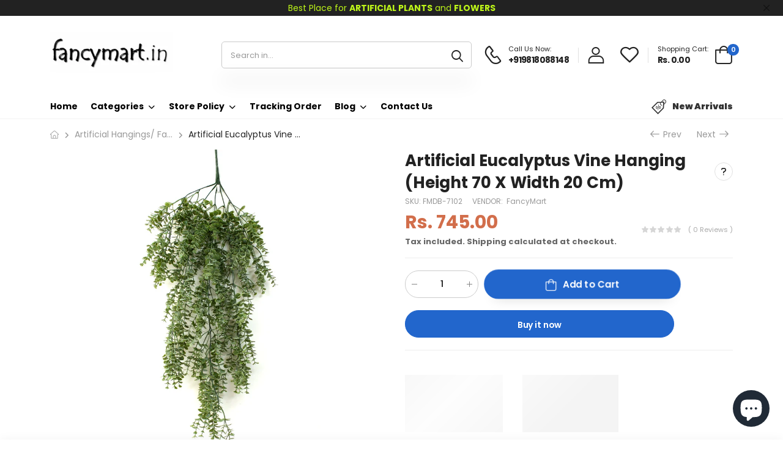

--- FILE ---
content_type: text/html; charset=utf-8
request_url: https://fancymart.in/collections/artificial-flower-plant-hangings1/products/fmdb-7102
body_size: 44959
content:
<!doctype html><html class="no-js" lang="en" dir="ltr">
 
  <head>
 
<!-- Google Tag Manager -->
<script>(function(w,d,s,l,i){w[l]=w[l]||[];w[l].push({'gtm.start':
new Date().getTime(),event:'gtm.js'});var f=d.getElementsByTagName(s)[0],
j=d.createElement(s),dl=l!='dataLayer'?'&l='+l:'';j.async=true;j.src=
'https://www.googletagmanager.com/gtm.js?id='+i+dl;f.parentNode.insertBefore(j,f);
})(window,document,'script','dataLayer','GTM-N32KK5B2');</script>
<!-- End Google Tag Manager -->
 
<script async src="https://pagead2.googlesyndication.com/pagead/js/adsbygoogle.js?client=ca-pub-5147888652306335"
     crossorigin="anonymous"></script>

  
    <meta name="google-site-verification" content="ijqV4BvylZPbdYDSTVFijtARbCfLsliIpfQT4y1iR7E" />

 <!-- Global site tag (gtag.js) - Google Ads: 853089712 -->
<script async src="https://www.googletagmanager.com/gtag/js?id=AW-853089712"></script>
<script>
  window.dataLayer = window.dataLayer || [];
  function gtag(){dataLayer.push(arguments);}
  gtag('js', new Date());

  gtag('config', 'AW-853089712');
</script>

  <!-- Event snippet for Page view fancymart conversion page -->
<script>
  gtag('event', 'conversion', {'send_to': 'AW-853089712/q-YdCPjmpOQCELC75JYD'});
</script>
<link href="//fancymart.in/cdn/shop/t/9/assets/tiny.content.min.css?v=12353" rel="stylesheet" type="text/css" media="all" />

  



   

    
    <meta charset="utf-8">
    <meta http-equiv="X-UA-Compatible" content="IE=edge">
    <meta name="viewport" content="width=device-width,initial-scale=1">
    <meta name="theme-color" content="#2266cc"><link rel="canonical" href="https://fancymart.in/products/fmdb-7102">


<link href="//fancymart.in/cdn/shop/t/9/assets/style.min.css?v=159298629215026845601693587166" as="style" rel="preload">
<link href="//fancymart.in/cdn/shop/t/9/assets/theme.min.css?v=135068015577571695891693587166" as="style" rel="preload">


<title>Artificial Eucalyptus Vine Hanging (Height 70 x width 20 cm) &ndash; Fancy Mart</title><meta name="description" content=")"><meta name="author" content="Fancy Mart">
<!-- Favicon --><meta name="keywords" content="Artificial Eucalyptus Vine Hanging  (Height 70 x width 20 cm),All Products,Artificial Hangings/ Fallings Creepers,Artificial Hangings/ Fallings Creepers,Fancy Mart, fancymart.in"/><meta property="og:site_name" content="Fancy Mart">
<meta property="og:url" content="https://fancymart.in/products/fmdb-7102">
<meta property="og:title" content="Artificial Eucalyptus Vine Hanging  (Height 70 x width 20 cm)">
<meta property="og:type" content="product">
<meta property="og:description" content="Artificial Eucalyptus Vine Hanging (Height 70 x width 20 cm)"><meta property="og:price:amount" content="745.00">
<meta property="og:price:currency" content="INR"><meta property="og:image" content="http://fancymart.in/cdn/shop/products/FMDB-7102-1_1024x1024.jpg?v=1754739396"><meta property="og:image:secure_url" content="https://fancymart.in/cdn/shop/products/FMDB-7102-1_1024x1024.jpg?v=1754739396"><meta name="twitter:site" content="@shopify">
<meta name="twitter:card" content="summary_large_image">
<meta name="twitter:title" content="Artificial Eucalyptus Vine Hanging  (Height 70 x width 20 cm)">
<meta name="twitter:description" content="Artificial Eucalyptus Vine Hanging (Height 70 x width 20 cm)"><link href="https://fonts.googleapis.com/css2?family=Jost:ital,wght@0,300;0,400;0,500;0,600;0,700;0,800;0,900;1,300;1,400;1,500;1,600;1,700;1,800;1,900&amp;family=Oswald:wght@300;400;500;600&amp;family=Poppins:ital,wght@0,300;0,400;0,500;0,600;0,700;0,800;0,900;1,300;1,400;1,500;1,600;1,700;1,800;1,900&amp;display=swap" rel="stylesheet"><noscript>
      <link type="text/css" rel="stylesheet" id="color_sw-css" href="//fancymart.in/cdn/shop/t/9/assets/swatch-color.css?v=174845610559055784341693587166">
      <link type="text/css" rel="stylesheet" id="awesome_font-css" href="//fancymart.in/cdn/shop/t/9/assets/all.min.css?v=106175650059216599861693587166">
    </noscript>
    <link type="text/css" rel="stylesheet" id="riode_icon-css" href="//fancymart.in/cdn/shop/t/9/assets/riode-icon.css?v=155986929849966552461693587166"><link href="//fancymart.in/cdn/shop/t/9/assets/bootstrap.min.css?v=36448104200043901311693587166" rel="stylesheet" type="text/css" media="all">
    <link href="//fancymart.in/cdn/shop/t/9/assets/style-speed.css?v=134736501717347003941696490401" rel="stylesheet" type="text/css" media="all"><link href="//fancymart.in/cdn/shop/t/9/assets/style.min.css?v=159298629215026845601693587166" rel="stylesheet" type="text/css" media="all" /><link href="//fancymart.in/cdn/shop/t/9/assets/theme.min.css?v=135068015577571695891693587166" rel="stylesheet" type="text/css" media="all" /><link href="//fancymart.in/cdn/shop/t/9/assets/md_prd_card_grid.min.css?v=85684026315408826701693587166" rel="stylesheet" type="text/css" media="all" /><link id="custom-css" href="//fancymart.in/cdn/shop/t/9/assets/kiti-var.css?v=139329882345412308551693587166" rel="stylesheet" type="text/css" media="all">
    <script>window.performance && window.performance.mark && window.performance.mark('shopify.content_for_header.start');</script><meta name="google-site-verification" content="ijqV4BvylZPbdYDSTVFijtARbCfLsliIpfQT4y1iR7E">
<meta name="facebook-domain-verification" content="fqar2vx6qjhf4ompd4r4emyut3xdbg">
<meta name="facebook-domain-verification" content="d7b6nncw9ys3hfphi8c4rbt9bwtwb4">
<meta id="shopify-digital-wallet" name="shopify-digital-wallet" content="/50367267016/digital_wallets/dialog">
<link rel="alternate" type="application/json+oembed" href="https://fancymart.in/products/fmdb-7102.oembed">
<script async="async" src="/checkouts/internal/preloads.js?locale=en-IN"></script>
<script id="shopify-features" type="application/json">{"accessToken":"cdfa202a5b42172d2ac809498d95d448","betas":["rich-media-storefront-analytics"],"domain":"fancymart.in","predictiveSearch":true,"shopId":50367267016,"locale":"en"}</script>
<script>var Shopify = Shopify || {};
Shopify.shop = "thefancymart.myshopify.com";
Shopify.locale = "en";
Shopify.currency = {"active":"INR","rate":"1.0"};
Shopify.country = "IN";
Shopify.theme = {"name":"Copy of Riode v1.1.0","id":132465787080,"schema_name":"Riode","schema_version":"1.1.0","theme_store_id":null,"role":"main"};
Shopify.theme.handle = "null";
Shopify.theme.style = {"id":null,"handle":null};
Shopify.cdnHost = "fancymart.in/cdn";
Shopify.routes = Shopify.routes || {};
Shopify.routes.root = "/";</script>
<script type="module">!function(o){(o.Shopify=o.Shopify||{}).modules=!0}(window);</script>
<script>!function(o){function n(){var o=[];function n(){o.push(Array.prototype.slice.apply(arguments))}return n.q=o,n}var t=o.Shopify=o.Shopify||{};t.loadFeatures=n(),t.autoloadFeatures=n()}(window);</script>
<script id="shop-js-analytics" type="application/json">{"pageType":"product"}</script>
<script defer="defer" async type="module" src="//fancymart.in/cdn/shopifycloud/shop-js/modules/v2/client.init-shop-cart-sync_BT-GjEfc.en.esm.js"></script>
<script defer="defer" async type="module" src="//fancymart.in/cdn/shopifycloud/shop-js/modules/v2/chunk.common_D58fp_Oc.esm.js"></script>
<script defer="defer" async type="module" src="//fancymart.in/cdn/shopifycloud/shop-js/modules/v2/chunk.modal_xMitdFEc.esm.js"></script>
<script type="module">
  await import("//fancymart.in/cdn/shopifycloud/shop-js/modules/v2/client.init-shop-cart-sync_BT-GjEfc.en.esm.js");
await import("//fancymart.in/cdn/shopifycloud/shop-js/modules/v2/chunk.common_D58fp_Oc.esm.js");
await import("//fancymart.in/cdn/shopifycloud/shop-js/modules/v2/chunk.modal_xMitdFEc.esm.js");

  window.Shopify.SignInWithShop?.initShopCartSync?.({"fedCMEnabled":true,"windoidEnabled":true});

</script>
<script>(function() {
  var isLoaded = false;
  function asyncLoad() {
    if (isLoaded) return;
    isLoaded = true;
    var urls = ["\/\/cdn.shopify.com\/proxy\/92d8fcae92931cfa2a341172eda50877b74e2c68dcb5cb127171b6722b2e3763\/bingshoppingtool-t2app-prod.trafficmanager.net\/uet\/tracking_script?shop=thefancymart.myshopify.com\u0026sp-cache-control=cHVibGljLCBtYXgtYWdlPTkwMA","\/\/cdn.wishpond.net\/connect.js?merchantId=1557748\u0026writeKey=55dd12af5701\u0026shop=thefancymart.myshopify.com","https:\/\/sdks.automizely.com\/conversions\/v1\/shopping.js?store_id=419cd56928ba4139a6803283bdb2db5e\u0026shop=https:\/\/thefancymart.myshopify.com\u0026shop=thefancymart.myshopify.com","https:\/\/apps.omegatheme.com\/order-tracking\/script_tags\/script.js?shop=thefancymart.myshopify.com","https:\/\/seo.apps.avada.io\/avada-seo-installed.js?shop=thefancymart.myshopify.com","https:\/\/live-server-12838.wati.io\/api\/v1\/shopify\/whatsappChatScript?shopifyDomain=thefancymart.myshopify.com\u0026shop=thefancymart.myshopify.com","https:\/\/sdks.automizely.com\/conversions\/v1\/conversions.js?app_connection_id=f6ef89a8d97845c9a1c55308833df575\u0026mapped_org_id=472e192cfb469b174e569b1d38d48283_v1\u0026shop=thefancymart.myshopify.com","https:\/\/sales-pop.carecart.io\/lib\/salesnotifier.js?shop=thefancymart.myshopify.com","https:\/\/app.hapoapps.com\/shopify_pdf_invoice\/static\/src\/js\/pdf-invoice-frontend-button.js?shop=thefancymart.myshopify.com"];
    for (var i = 0; i < urls.length; i++) {
      var s = document.createElement('script');
      s.type = 'text/javascript';
      s.async = true;
      s.src = urls[i];
      var x = document.getElementsByTagName('script')[0];
      x.parentNode.insertBefore(s, x);
    }
  };
  if(window.attachEvent) {
    window.attachEvent('onload', asyncLoad);
  } else {
    window.addEventListener('load', asyncLoad, false);
  }
})();</script>
<script id="__st">var __st={"a":50367267016,"offset":19800,"reqid":"628403b4-92a2-4a30-adbb-6fc178feb62a-1769104251","pageurl":"fancymart.in\/collections\/artificial-flower-plant-hangings1\/products\/fmdb-7102","u":"ccefab723be6","p":"product","rtyp":"product","rid":7601365745864};</script>
<script>window.ShopifyPaypalV4VisibilityTracking = true;</script>
<script id="captcha-bootstrap">!function(){'use strict';const t='contact',e='account',n='new_comment',o=[[t,t],['blogs',n],['comments',n],[t,'customer']],c=[[e,'customer_login'],[e,'guest_login'],[e,'recover_customer_password'],[e,'create_customer']],r=t=>t.map((([t,e])=>`form[action*='/${t}']:not([data-nocaptcha='true']) input[name='form_type'][value='${e}']`)).join(','),a=t=>()=>t?[...document.querySelectorAll(t)].map((t=>t.form)):[];function s(){const t=[...o],e=r(t);return a(e)}const i='password',u='form_key',d=['recaptcha-v3-token','g-recaptcha-response','h-captcha-response',i],f=()=>{try{return window.sessionStorage}catch{return}},m='__shopify_v',_=t=>t.elements[u];function p(t,e,n=!1){try{const o=window.sessionStorage,c=JSON.parse(o.getItem(e)),{data:r}=function(t){const{data:e,action:n}=t;return t[m]||n?{data:e,action:n}:{data:t,action:n}}(c);for(const[e,n]of Object.entries(r))t.elements[e]&&(t.elements[e].value=n);n&&o.removeItem(e)}catch(o){console.error('form repopulation failed',{error:o})}}const l='form_type',E='cptcha';function T(t){t.dataset[E]=!0}const w=window,h=w.document,L='Shopify',v='ce_forms',y='captcha';let A=!1;((t,e)=>{const n=(g='f06e6c50-85a8-45c8-87d0-21a2b65856fe',I='https://cdn.shopify.com/shopifycloud/storefront-forms-hcaptcha/ce_storefront_forms_captcha_hcaptcha.v1.5.2.iife.js',D={infoText:'Protected by hCaptcha',privacyText:'Privacy',termsText:'Terms'},(t,e,n)=>{const o=w[L][v],c=o.bindForm;if(c)return c(t,g,e,D).then(n);var r;o.q.push([[t,g,e,D],n]),r=I,A||(h.body.append(Object.assign(h.createElement('script'),{id:'captcha-provider',async:!0,src:r})),A=!0)});var g,I,D;w[L]=w[L]||{},w[L][v]=w[L][v]||{},w[L][v].q=[],w[L][y]=w[L][y]||{},w[L][y].protect=function(t,e){n(t,void 0,e),T(t)},Object.freeze(w[L][y]),function(t,e,n,w,h,L){const[v,y,A,g]=function(t,e,n){const i=e?o:[],u=t?c:[],d=[...i,...u],f=r(d),m=r(i),_=r(d.filter((([t,e])=>n.includes(e))));return[a(f),a(m),a(_),s()]}(w,h,L),I=t=>{const e=t.target;return e instanceof HTMLFormElement?e:e&&e.form},D=t=>v().includes(t);t.addEventListener('submit',(t=>{const e=I(t);if(!e)return;const n=D(e)&&!e.dataset.hcaptchaBound&&!e.dataset.recaptchaBound,o=_(e),c=g().includes(e)&&(!o||!o.value);(n||c)&&t.preventDefault(),c&&!n&&(function(t){try{if(!f())return;!function(t){const e=f();if(!e)return;const n=_(t);if(!n)return;const o=n.value;o&&e.removeItem(o)}(t);const e=Array.from(Array(32),(()=>Math.random().toString(36)[2])).join('');!function(t,e){_(t)||t.append(Object.assign(document.createElement('input'),{type:'hidden',name:u})),t.elements[u].value=e}(t,e),function(t,e){const n=f();if(!n)return;const o=[...t.querySelectorAll(`input[type='${i}']`)].map((({name:t})=>t)),c=[...d,...o],r={};for(const[a,s]of new FormData(t).entries())c.includes(a)||(r[a]=s);n.setItem(e,JSON.stringify({[m]:1,action:t.action,data:r}))}(t,e)}catch(e){console.error('failed to persist form',e)}}(e),e.submit())}));const S=(t,e)=>{t&&!t.dataset[E]&&(n(t,e.some((e=>e===t))),T(t))};for(const o of['focusin','change'])t.addEventListener(o,(t=>{const e=I(t);D(e)&&S(e,y())}));const B=e.get('form_key'),M=e.get(l),P=B&&M;t.addEventListener('DOMContentLoaded',(()=>{const t=y();if(P)for(const e of t)e.elements[l].value===M&&p(e,B);[...new Set([...A(),...v().filter((t=>'true'===t.dataset.shopifyCaptcha))])].forEach((e=>S(e,t)))}))}(h,new URLSearchParams(w.location.search),n,t,e,['guest_login'])})(!0,!0)}();</script>
<script integrity="sha256-4kQ18oKyAcykRKYeNunJcIwy7WH5gtpwJnB7kiuLZ1E=" data-source-attribution="shopify.loadfeatures" defer="defer" src="//fancymart.in/cdn/shopifycloud/storefront/assets/storefront/load_feature-a0a9edcb.js" crossorigin="anonymous"></script>
<script data-source-attribution="shopify.dynamic_checkout.dynamic.init">var Shopify=Shopify||{};Shopify.PaymentButton=Shopify.PaymentButton||{isStorefrontPortableWallets:!0,init:function(){window.Shopify.PaymentButton.init=function(){};var t=document.createElement("script");t.src="https://fancymart.in/cdn/shopifycloud/portable-wallets/latest/portable-wallets.en.js",t.type="module",document.head.appendChild(t)}};
</script>
<script data-source-attribution="shopify.dynamic_checkout.buyer_consent">
  function portableWalletsHideBuyerConsent(e){var t=document.getElementById("shopify-buyer-consent"),n=document.getElementById("shopify-subscription-policy-button");t&&n&&(t.classList.add("hidden"),t.setAttribute("aria-hidden","true"),n.removeEventListener("click",e))}function portableWalletsShowBuyerConsent(e){var t=document.getElementById("shopify-buyer-consent"),n=document.getElementById("shopify-subscription-policy-button");t&&n&&(t.classList.remove("hidden"),t.removeAttribute("aria-hidden"),n.addEventListener("click",e))}window.Shopify?.PaymentButton&&(window.Shopify.PaymentButton.hideBuyerConsent=portableWalletsHideBuyerConsent,window.Shopify.PaymentButton.showBuyerConsent=portableWalletsShowBuyerConsent);
</script>
<script>
  function portableWalletsCleanup(e){e&&e.src&&console.error("Failed to load portable wallets script "+e.src);var t=document.querySelectorAll("shopify-accelerated-checkout .shopify-payment-button__skeleton, shopify-accelerated-checkout-cart .wallet-cart-button__skeleton"),e=document.getElementById("shopify-buyer-consent");for(let e=0;e<t.length;e++)t[e].remove();e&&e.remove()}function portableWalletsNotLoadedAsModule(e){e instanceof ErrorEvent&&"string"==typeof e.message&&e.message.includes("import.meta")&&"string"==typeof e.filename&&e.filename.includes("portable-wallets")&&(window.removeEventListener("error",portableWalletsNotLoadedAsModule),window.Shopify.PaymentButton.failedToLoad=e,"loading"===document.readyState?document.addEventListener("DOMContentLoaded",window.Shopify.PaymentButton.init):window.Shopify.PaymentButton.init())}window.addEventListener("error",portableWalletsNotLoadedAsModule);
</script>

<script type="module" src="https://fancymart.in/cdn/shopifycloud/portable-wallets/latest/portable-wallets.en.js" onError="portableWalletsCleanup(this)" crossorigin="anonymous"></script>
<script nomodule>
  document.addEventListener("DOMContentLoaded", portableWalletsCleanup);
</script>

<link id="shopify-accelerated-checkout-styles" rel="stylesheet" media="screen" href="https://fancymart.in/cdn/shopifycloud/portable-wallets/latest/accelerated-checkout-backwards-compat.css" crossorigin="anonymous">
<style id="shopify-accelerated-checkout-cart">
        #shopify-buyer-consent {
  margin-top: 1em;
  display: inline-block;
  width: 100%;
}

#shopify-buyer-consent.hidden {
  display: none;
}

#shopify-subscription-policy-button {
  background: none;
  border: none;
  padding: 0;
  text-decoration: underline;
  font-size: inherit;
  cursor: pointer;
}

#shopify-subscription-policy-button::before {
  box-shadow: none;
}

      </style>

<script>window.performance && window.performance.mark && window.performance.mark('shopify.content_for_header.end');</script>
<script>
document.documentElement.className = document.documentElement.className.replace('no-js', 'js');
// var worker = window.Worker ? new Worker('/tools/the4/worker.js') : null;
//accessToken: null,
"undefined" == typeof window.$ && (window.$ = {});"undefined" == typeof window.Shopify && (window.Shopify = {});"undefined" == typeof Currency && (Kt_currency = {});const themeAlign = "ltr";var localStorageCurrency = null, goto = !0, optionValue = '', optionIndex = '', shopLocale = "en",canonical_url = "https://fancymart.in/products/fmdb-7102", lazy_firstLoad = true;const product_id = 7601365745864,product_handle = "fmdb-7102",shopURL = "thefancymart.myshopify.com",createPagesByTheme =false,themeAjaxCart = true,templateName = "product",allPrdUrl = "\/collections\/all";dirBody =false;Shopify.themeName = "Riode";Shopify.root_url = '';Shopify.shop_url = 'https://fancymart.in' + Shopify.root_url;theme = {moneyFormat: "Rs. {{amount}}",money_with_currency_format: "Rs. {{amount}}",money_format: "Rs. {{amount}}",attrTheme: false,cartAttributes: {},role: "true",timenow: { h: "8",i: "59",s: "60",timeNow: "2026/01/22",hNow: "23",iNow: "20",sNow: "51"},link_google_f: ""};Kt_currency.format = "money_format";var shopCry = "INR";window.setCookie=function(e,t,n,i,o){var r=new Date;r.setTime(r.getTime()+n*i*o*60*1e3);var g=0==o?1:"expires="+r.toUTCString();document.cookie=e+"="+t+";"+g+";path=/;SameSite=Lax"},window.getCookie=function(e){for(var t=e+"=",n=document.cookie.split(";"),i=0;i<n.length;i++){for(var o=n[i];" "==o.charAt(0);)o=o.substring(1);if(0==o.indexOf(t))return o.substring(t.length,o.length)}return""};theme.library = 6066107368774635763;theme.crr_library = localStorage.getItem('library') || '[]';theme.strings = {inStock: "In stock",outOfStock: "Out Of Stock",soldOut: "Sold out",qtyLabel: "Qty",addToCart: "Add to Cart",addedToCart: "In Cart",contact: "Contact",remove: "Remove",empty: "Your cart is currently empty.",cartItem: "You have \u003cspan class=\"text-bold\"\u003e(1 item)\u003c\/span\u003e in your cart",cartItems: "You have \u003cspan class=\"text-bold\"\u003e(2 items)\u003c\/span\u003e in your cart",cartItemText: "item",cartItemsText: "items",noimage: "\/\/fancymart.in\/cdn\/shop\/t\/9\/assets\/noimage.gif?v=12353",cdday: "Days",cdhrs: "Hours",cdmin: "Minutes",cdsecs: "Seconds",nll_error_mesenger: "Could not connect to the registration server. Please try again later.",nll_success_mesenger: "THANK YOU FOR SUBSCRIBING!\u003c\/br\u003eUse the \u003cspan class=\"code\"\u003e\u003c\/span\u003e code to get a discount on the first purchase.",aspect_ratio: "279\/313",search_dropdown_pages: "Pages",search_dropdown_articles: "Articles",search_dropdown_no_results: "Your search did not yield any results."};theme.productStrings = {sizeGuide: "Size guide",addToCart: "Add to Cart",preOrder: "Pre order",selectOption: "Select options",soldOut: "Sold out",inStock: "In stock",outOfStock: "Out Of Stock",unavailable: "Unavailable",onlyLeft: "Only \u003cspan\u003e1\u003c\/span\u003e left",onSale: "Sale",stockMessage: ["Hurry! Only "," left in stock."],label_select: "Select a ",label_select_opt: "Select an Option",viewMoreVariants: "More",addToWishlist: "Add to Wishlist",viewWishlist: "View my Wishlist"};theme.function = {multiCurrency: null,typeCurrency: null,autoCurrency: null,searchAjax: true,searchTypesDrop: true,searchAjaxTypes: "product,collection",vrsgallery: null,quickshop: null,quickview: true,productImgType: null,productOptionStyle: [{'name': "Color",'style': "not_select radio_button inline",'color_watched': false,'op_attach': false,'op_pre_select': true},{'name': "Size",'style': "combobox",'color_watched': true,'op_attach': true,'op_pre_select': true},{'name': "",'style': "combobox",'color_watched': false,'op_attach': false,'op_pre_select': false},{'name': "",'style': "combobox",'color_watched': false,'op_attach': false,'op_pre_select': false},{'name': "",'style': "combobox",'color_watched': false,'op_attach': false,'op_pre_select': false}],productGridOptionStyle: [{'name': "Color",'style': "square",'color_watched': true, 'sw_style': "color"},{'name': "",'style': "sw_list list_1",'color_watched': false, 'sw_style': "color"},{'name': "",'style': "sw_list list_1",'color_watched': false, 'sw_style': "color"},{'name': "",'style': "sw_list list_1",'color_watched': false, 'sw_style': "color"},{'name': "",'style': "sw_list list_1",'color_watched': false, 'sw_style': "color"}],productGridDefaultStyle: "square",ajax_cart: true,threshold_cart: "Spend \u003cstrong\u003e#more\u003c\/strong\u003e to receive \u003cstrong\u003efree shipping\u003c\/strong\u003e",type_ajax_cart: "offcanvas",ajax_cart_page: true,sticky_icon_cart: null,product_delivery: {deliveryFormatDate: "dddd MM\/DD\/YYYY",offSaturday: true,offSunday: true,offDays: ["23\/12\/****","24\/12\/****","01\/01\/****"],fromDate: 10,toDate: 15},countdown_timezone: false,timezone: "UTC",variantsLoad: false};theme.extensions = {ktjs_product_sg: '//fancymart.in/cdn/shop/t/9/assets/ktjs_product_sg.js?v=104893982235217113811693587166',workerktlz: '//fancymart.in/cdn/shop/t/9/assets/workerktlz.min.js?v=86005425104611615931693587166'};theme.compare = { remove: "Remove",clear_all: "Clear All",mini_title: "Compare",add: "Add to Compare",view: "View my Compare",};theme.wishlist = {page_local: "\/pages\/wishlist",add: "Add to Wishlist",view: "View my Wishlist",list: []};theme.suggest = {enable: false, collection_opj: "",delay_time: 15000,show_time: 7600,use_fake_location: true,arr_fake_location: ["Melbourne, Australia","Washington","Nevada","Berlin","Stockholm"]};theme.gadget = {cookies_infor: false,newsletter_popup: false,shipTo: false};function formatMoney_(cents) {typeof cents !== 'string' ? cents = cents.toString() : cents;cents = cents.replace(/(\d\d)$/g, "." + '$1').replace('.,', ',').replace(/(\d)(?=(\d\d\d)+(?!\d))/g, '$1' + ",");return "Rs. {{amount}}".replace(/\{\{\s*(\w+)\s*\}\}/g, cents);}
</script><!-- <script type='text/javascript' src='https://platform-api.sharethis.com/js/sharethis.js#property=615725d44ec3a20019789cff&product=sop' async='async'></script> -->
  
  










  
<!-- Start of Judge.me Core -->
<link rel="dns-prefetch" href="https://cdn.judge.me/">
<script data-cfasync='false' class='jdgm-settings-script'>window.jdgmSettings={"pagination":5,"disable_web_reviews":false,"badge_no_review_text":"No reviews","badge_n_reviews_text":"{{ n }} review/reviews","hide_badge_preview_if_no_reviews":true,"badge_hide_text":false,"enforce_center_preview_badge":false,"widget_title":"Customer Reviews","widget_open_form_text":"Write a review","widget_close_form_text":"Cancel review","widget_refresh_page_text":"Refresh page","widget_summary_text":"Based on {{ number_of_reviews }} review/reviews","widget_no_review_text":"Be the first to write a review","widget_name_field_text":"Display name","widget_verified_name_field_text":"Verified Name (public)","widget_name_placeholder_text":"Display name","widget_required_field_error_text":"This field is required.","widget_email_field_text":"Email address","widget_verified_email_field_text":"Verified Email (private, can not be edited)","widget_email_placeholder_text":"Your email address","widget_email_field_error_text":"Please enter a valid email address.","widget_rating_field_text":"Rating","widget_review_title_field_text":"Review Title","widget_review_title_placeholder_text":"Give your review a title","widget_review_body_field_text":"Review content","widget_review_body_placeholder_text":"Start writing here...","widget_pictures_field_text":"Picture/Video (optional)","widget_submit_review_text":"Submit Review","widget_submit_verified_review_text":"Submit Verified Review","widget_submit_success_msg_with_auto_publish":"Thank you! Please refresh the page in a few moments to see your review. You can remove or edit your review by logging into \u003ca href='https://judge.me/login' target='_blank' rel='nofollow noopener'\u003eJudge.me\u003c/a\u003e","widget_submit_success_msg_no_auto_publish":"Thank you! Your review will be published as soon as it is approved by the shop admin. You can remove or edit your review by logging into \u003ca href='https://judge.me/login' target='_blank' rel='nofollow noopener'\u003eJudge.me\u003c/a\u003e","widget_show_default_reviews_out_of_total_text":"Showing {{ n_reviews_shown }} out of {{ n_reviews }} reviews.","widget_show_all_link_text":"Show all","widget_show_less_link_text":"Show less","widget_author_said_text":"{{ reviewer_name }} said:","widget_days_text":"{{ n }} days ago","widget_weeks_text":"{{ n }} week/weeks ago","widget_months_text":"{{ n }} month/months ago","widget_years_text":"{{ n }} year/years ago","widget_yesterday_text":"Yesterday","widget_today_text":"Today","widget_replied_text":"\u003e\u003e {{ shop_name }} replied:","widget_read_more_text":"Read more","widget_reviewer_name_as_initial":"","widget_rating_filter_color":"#fbcd0a","widget_rating_filter_see_all_text":"See all reviews","widget_sorting_most_recent_text":"Most Recent","widget_sorting_highest_rating_text":"Highest Rating","widget_sorting_lowest_rating_text":"Lowest Rating","widget_sorting_with_pictures_text":"Only Pictures","widget_sorting_most_helpful_text":"Most Helpful","widget_open_question_form_text":"Ask a question","widget_reviews_subtab_text":"Reviews","widget_questions_subtab_text":"Questions","widget_question_label_text":"Question","widget_answer_label_text":"Answer","widget_question_placeholder_text":"Write your question here","widget_submit_question_text":"Submit Question","widget_question_submit_success_text":"Thank you for your question! We will notify you once it gets answered.","verified_badge_text":"Verified","verified_badge_bg_color":"","verified_badge_text_color":"","verified_badge_placement":"left-of-reviewer-name","widget_review_max_height":"","widget_hide_border":false,"widget_social_share":false,"widget_thumb":false,"widget_review_location_show":false,"widget_location_format":"","all_reviews_include_out_of_store_products":true,"all_reviews_out_of_store_text":"(out of store)","all_reviews_pagination":100,"all_reviews_product_name_prefix_text":"about","enable_review_pictures":true,"enable_question_anwser":false,"widget_theme":"default","review_date_format":"mm/dd/yyyy","default_sort_method":"most-recent","widget_product_reviews_subtab_text":"Product Reviews","widget_shop_reviews_subtab_text":"Shop Reviews","widget_other_products_reviews_text":"Reviews for other products","widget_store_reviews_subtab_text":"Store reviews","widget_no_store_reviews_text":"This store hasn't received any reviews yet","widget_web_restriction_product_reviews_text":"This product hasn't received any reviews yet","widget_no_items_text":"No items found","widget_show_more_text":"Show more","widget_write_a_store_review_text":"Write a Store Review","widget_other_languages_heading":"Reviews in Other Languages","widget_translate_review_text":"Translate review to {{ language }}","widget_translating_review_text":"Translating...","widget_show_original_translation_text":"Show original ({{ language }})","widget_translate_review_failed_text":"Review couldn't be translated.","widget_translate_review_retry_text":"Retry","widget_translate_review_try_again_later_text":"Try again later","show_product_url_for_grouped_product":false,"widget_sorting_pictures_first_text":"Pictures First","show_pictures_on_all_rev_page_mobile":false,"show_pictures_on_all_rev_page_desktop":false,"floating_tab_hide_mobile_install_preference":false,"floating_tab_button_name":"★ Reviews","floating_tab_title":"Let customers speak for us","floating_tab_button_color":"","floating_tab_button_background_color":"","floating_tab_url":"","floating_tab_url_enabled":false,"floating_tab_tab_style":"text","all_reviews_text_badge_text":"Customers rate us {{ shop.metafields.judgeme.all_reviews_rating | round: 1 }}/5 based on {{ shop.metafields.judgeme.all_reviews_count }} reviews.","all_reviews_text_badge_text_branded_style":"{{ shop.metafields.judgeme.all_reviews_rating | round: 1 }} out of 5 stars based on {{ shop.metafields.judgeme.all_reviews_count }} reviews","is_all_reviews_text_badge_a_link":false,"show_stars_for_all_reviews_text_badge":false,"all_reviews_text_badge_url":"","all_reviews_text_style":"text","all_reviews_text_color_style":"judgeme_brand_color","all_reviews_text_color":"#108474","all_reviews_text_show_jm_brand":true,"featured_carousel_show_header":true,"featured_carousel_title":"Let customers speak for us","testimonials_carousel_title":"Customers are saying","videos_carousel_title":"Real customer stories","cards_carousel_title":"Customers are saying","featured_carousel_count_text":"from {{ n }} reviews","featured_carousel_add_link_to_all_reviews_page":false,"featured_carousel_url":"","featured_carousel_show_images":true,"featured_carousel_autoslide_interval":5,"featured_carousel_arrows_on_the_sides":false,"featured_carousel_height":250,"featured_carousel_width":80,"featured_carousel_image_size":0,"featured_carousel_image_height":250,"featured_carousel_arrow_color":"#eeeeee","verified_count_badge_style":"vintage","verified_count_badge_orientation":"horizontal","verified_count_badge_color_style":"judgeme_brand_color","verified_count_badge_color":"#108474","is_verified_count_badge_a_link":false,"verified_count_badge_url":"","verified_count_badge_show_jm_brand":true,"widget_rating_preset_default":5,"widget_first_sub_tab":"product-reviews","widget_show_histogram":true,"widget_histogram_use_custom_color":false,"widget_pagination_use_custom_color":false,"widget_star_use_custom_color":false,"widget_verified_badge_use_custom_color":false,"widget_write_review_use_custom_color":false,"picture_reminder_submit_button":"Upload Pictures","enable_review_videos":false,"mute_video_by_default":false,"widget_sorting_videos_first_text":"Videos First","widget_review_pending_text":"Pending","featured_carousel_items_for_large_screen":3,"social_share_options_order":"Facebook,Twitter","remove_microdata_snippet":false,"disable_json_ld":false,"enable_json_ld_products":false,"preview_badge_show_question_text":false,"preview_badge_no_question_text":"No questions","preview_badge_n_question_text":"{{ number_of_questions }} question/questions","qa_badge_show_icon":false,"qa_badge_position":"same-row","remove_judgeme_branding":false,"widget_add_search_bar":false,"widget_search_bar_placeholder":"Search","widget_sorting_verified_only_text":"Verified only","featured_carousel_theme":"default","featured_carousel_show_rating":true,"featured_carousel_show_title":true,"featured_carousel_show_body":true,"featured_carousel_show_date":false,"featured_carousel_show_reviewer":true,"featured_carousel_show_product":false,"featured_carousel_header_background_color":"#108474","featured_carousel_header_text_color":"#ffffff","featured_carousel_name_product_separator":"reviewed","featured_carousel_full_star_background":"#108474","featured_carousel_empty_star_background":"#dadada","featured_carousel_vertical_theme_background":"#f9fafb","featured_carousel_verified_badge_enable":true,"featured_carousel_verified_badge_color":"#108474","featured_carousel_border_style":"round","featured_carousel_review_line_length_limit":3,"featured_carousel_more_reviews_button_text":"Read more reviews","featured_carousel_view_product_button_text":"View product","all_reviews_page_load_reviews_on":"scroll","all_reviews_page_load_more_text":"Load More Reviews","disable_fb_tab_reviews":false,"enable_ajax_cdn_cache":false,"widget_advanced_speed_features":5,"widget_public_name_text":"displayed publicly like","default_reviewer_name":"John Smith","default_reviewer_name_has_non_latin":true,"widget_reviewer_anonymous":"Anonymous","medals_widget_title":"Judge.me Review Medals","medals_widget_background_color":"#f9fafb","medals_widget_position":"footer_all_pages","medals_widget_border_color":"#f9fafb","medals_widget_verified_text_position":"left","medals_widget_use_monochromatic_version":false,"medals_widget_elements_color":"#108474","show_reviewer_avatar":true,"widget_invalid_yt_video_url_error_text":"Not a YouTube video URL","widget_max_length_field_error_text":"Please enter no more than {0} characters.","widget_show_country_flag":false,"widget_show_collected_via_shop_app":true,"widget_verified_by_shop_badge_style":"light","widget_verified_by_shop_text":"Verified by Shop","widget_show_photo_gallery":false,"widget_load_with_code_splitting":true,"widget_ugc_install_preference":false,"widget_ugc_title":"Made by us, Shared by you","widget_ugc_subtitle":"Tag us to see your picture featured in our page","widget_ugc_arrows_color":"#ffffff","widget_ugc_primary_button_text":"Buy Now","widget_ugc_primary_button_background_color":"#108474","widget_ugc_primary_button_text_color":"#ffffff","widget_ugc_primary_button_border_width":"0","widget_ugc_primary_button_border_style":"none","widget_ugc_primary_button_border_color":"#108474","widget_ugc_primary_button_border_radius":"25","widget_ugc_secondary_button_text":"Load More","widget_ugc_secondary_button_background_color":"#ffffff","widget_ugc_secondary_button_text_color":"#108474","widget_ugc_secondary_button_border_width":"2","widget_ugc_secondary_button_border_style":"solid","widget_ugc_secondary_button_border_color":"#108474","widget_ugc_secondary_button_border_radius":"25","widget_ugc_reviews_button_text":"View Reviews","widget_ugc_reviews_button_background_color":"#ffffff","widget_ugc_reviews_button_text_color":"#108474","widget_ugc_reviews_button_border_width":"2","widget_ugc_reviews_button_border_style":"solid","widget_ugc_reviews_button_border_color":"#108474","widget_ugc_reviews_button_border_radius":"25","widget_ugc_reviews_button_link_to":"judgeme-reviews-page","widget_ugc_show_post_date":true,"widget_ugc_max_width":"800","widget_rating_metafield_value_type":true,"widget_primary_color":"#108474","widget_enable_secondary_color":false,"widget_secondary_color":"#edf5f5","widget_summary_average_rating_text":"{{ average_rating }} out of 5","widget_media_grid_title":"Customer photos \u0026 videos","widget_media_grid_see_more_text":"See more","widget_round_style":false,"widget_show_product_medals":true,"widget_verified_by_judgeme_text":"Verified by Judge.me","widget_show_store_medals":true,"widget_verified_by_judgeme_text_in_store_medals":"Verified by Judge.me","widget_media_field_exceed_quantity_message":"Sorry, we can only accept {{ max_media }} for one review.","widget_media_field_exceed_limit_message":"{{ file_name }} is too large, please select a {{ media_type }} less than {{ size_limit }}MB.","widget_review_submitted_text":"Review Submitted!","widget_question_submitted_text":"Question Submitted!","widget_close_form_text_question":"Cancel","widget_write_your_answer_here_text":"Write your answer here","widget_enabled_branded_link":true,"widget_show_collected_by_judgeme":true,"widget_reviewer_name_color":"","widget_write_review_text_color":"","widget_write_review_bg_color":"","widget_collected_by_judgeme_text":"collected by Judge.me","widget_pagination_type":"standard","widget_load_more_text":"Load More","widget_load_more_color":"#108474","widget_full_review_text":"Full Review","widget_read_more_reviews_text":"Read More Reviews","widget_read_questions_text":"Read Questions","widget_questions_and_answers_text":"Questions \u0026 Answers","widget_verified_by_text":"Verified by","widget_verified_text":"Verified","widget_number_of_reviews_text":"{{ number_of_reviews }} reviews","widget_back_button_text":"Back","widget_next_button_text":"Next","widget_custom_forms_filter_button":"Filters","custom_forms_style":"vertical","widget_show_review_information":false,"how_reviews_are_collected":"How reviews are collected?","widget_show_review_keywords":false,"widget_gdpr_statement":"How we use your data: We'll only contact you about the review you left, and only if necessary. By submitting your review, you agree to Judge.me's \u003ca href='https://judge.me/terms' target='_blank' rel='nofollow noopener'\u003eterms\u003c/a\u003e, \u003ca href='https://judge.me/privacy' target='_blank' rel='nofollow noopener'\u003eprivacy\u003c/a\u003e and \u003ca href='https://judge.me/content-policy' target='_blank' rel='nofollow noopener'\u003econtent\u003c/a\u003e policies.","widget_multilingual_sorting_enabled":false,"widget_translate_review_content_enabled":false,"widget_translate_review_content_method":"manual","popup_widget_review_selection":"automatically_with_pictures","popup_widget_round_border_style":true,"popup_widget_show_title":true,"popup_widget_show_body":true,"popup_widget_show_reviewer":false,"popup_widget_show_product":true,"popup_widget_show_pictures":true,"popup_widget_use_review_picture":true,"popup_widget_show_on_home_page":true,"popup_widget_show_on_product_page":true,"popup_widget_show_on_collection_page":true,"popup_widget_show_on_cart_page":true,"popup_widget_position":"bottom_left","popup_widget_first_review_delay":5,"popup_widget_duration":5,"popup_widget_interval":5,"popup_widget_review_count":5,"popup_widget_hide_on_mobile":true,"review_snippet_widget_round_border_style":true,"review_snippet_widget_card_color":"#FFFFFF","review_snippet_widget_slider_arrows_background_color":"#FFFFFF","review_snippet_widget_slider_arrows_color":"#000000","review_snippet_widget_star_color":"#108474","show_product_variant":false,"all_reviews_product_variant_label_text":"Variant: ","widget_show_verified_branding":true,"widget_ai_summary_title":"Customers say","widget_ai_summary_disclaimer":"AI-powered review summary based on recent customer reviews","widget_show_ai_summary":false,"widget_show_ai_summary_bg":false,"widget_show_review_title_input":true,"redirect_reviewers_invited_via_email":"review_widget","request_store_review_after_product_review":false,"request_review_other_products_in_order":false,"review_form_color_scheme":"default","review_form_corner_style":"square","review_form_star_color":{},"review_form_text_color":"#333333","review_form_background_color":"#ffffff","review_form_field_background_color":"#fafafa","review_form_button_color":{},"review_form_button_text_color":"#ffffff","review_form_modal_overlay_color":"#000000","review_content_screen_title_text":"How would you rate this product?","review_content_introduction_text":"We would love it if you would share a bit about your experience.","store_review_form_title_text":"How would you rate this store?","store_review_form_introduction_text":"We would love it if you would share a bit about your experience.","show_review_guidance_text":true,"one_star_review_guidance_text":"Poor","five_star_review_guidance_text":"Great","customer_information_screen_title_text":"About you","customer_information_introduction_text":"Please tell us more about you.","custom_questions_screen_title_text":"Your experience in more detail","custom_questions_introduction_text":"Here are a few questions to help us understand more about your experience.","review_submitted_screen_title_text":"Thanks for your review!","review_submitted_screen_thank_you_text":"We are processing it and it will appear on the store soon.","review_submitted_screen_email_verification_text":"Please confirm your email by clicking the link we just sent you. This helps us keep reviews authentic.","review_submitted_request_store_review_text":"Would you like to share your experience of shopping with us?","review_submitted_review_other_products_text":"Would you like to review these products?","store_review_screen_title_text":"Would you like to share your experience of shopping with us?","store_review_introduction_text":"We value your feedback and use it to improve. Please share any thoughts or suggestions you have.","reviewer_media_screen_title_picture_text":"Share a picture","reviewer_media_introduction_picture_text":"Upload a photo to support your review.","reviewer_media_screen_title_video_text":"Share a video","reviewer_media_introduction_video_text":"Upload a video to support your review.","reviewer_media_screen_title_picture_or_video_text":"Share a picture or video","reviewer_media_introduction_picture_or_video_text":"Upload a photo or video to support your review.","reviewer_media_youtube_url_text":"Paste your Youtube URL here","advanced_settings_next_step_button_text":"Next","advanced_settings_close_review_button_text":"Close","modal_write_review_flow":false,"write_review_flow_required_text":"Required","write_review_flow_privacy_message_text":"We respect your privacy.","write_review_flow_anonymous_text":"Post review as anonymous","write_review_flow_visibility_text":"This won't be visible to other customers.","write_review_flow_multiple_selection_help_text":"Select as many as you like","write_review_flow_single_selection_help_text":"Select one option","write_review_flow_required_field_error_text":"This field is required","write_review_flow_invalid_email_error_text":"Please enter a valid email address","write_review_flow_max_length_error_text":"Max. {{ max_length }} characters.","write_review_flow_media_upload_text":"\u003cb\u003eClick to upload\u003c/b\u003e or drag and drop","write_review_flow_gdpr_statement":"We'll only contact you about your review if necessary. By submitting your review, you agree to our \u003ca href='https://judge.me/terms' target='_blank' rel='nofollow noopener'\u003eterms and conditions\u003c/a\u003e and \u003ca href='https://judge.me/privacy' target='_blank' rel='nofollow noopener'\u003eprivacy policy\u003c/a\u003e.","rating_only_reviews_enabled":false,"show_negative_reviews_help_screen":false,"new_review_flow_help_screen_rating_threshold":3,"negative_review_resolution_screen_title_text":"Tell us more","negative_review_resolution_text":"Your experience matters to us. If there were issues with your purchase, we're here to help. Feel free to reach out to us, we'd love the opportunity to make things right.","negative_review_resolution_button_text":"Contact us","negative_review_resolution_proceed_with_review_text":"Leave a review","negative_review_resolution_subject":"Issue with purchase from {{ shop_name }}.{{ order_name }}","preview_badge_collection_page_install_status":false,"widget_review_custom_css":"","preview_badge_custom_css":"","preview_badge_stars_count":"5-stars","featured_carousel_custom_css":"","floating_tab_custom_css":"","all_reviews_widget_custom_css":"","medals_widget_custom_css":"","verified_badge_custom_css":"","all_reviews_text_custom_css":"","transparency_badges_collected_via_store_invite":false,"transparency_badges_from_another_provider":false,"transparency_badges_collected_from_store_visitor":false,"transparency_badges_collected_by_verified_review_provider":false,"transparency_badges_earned_reward":false,"transparency_badges_collected_via_store_invite_text":"Review collected via store invitation","transparency_badges_from_another_provider_text":"Review collected from another provider","transparency_badges_collected_from_store_visitor_text":"Review collected from a store visitor","transparency_badges_written_in_google_text":"Review written in Google","transparency_badges_written_in_etsy_text":"Review written in Etsy","transparency_badges_written_in_shop_app_text":"Review written in Shop App","transparency_badges_earned_reward_text":"Review earned a reward for future purchase","product_review_widget_per_page":10,"widget_store_review_label_text":"Review about the store","checkout_comment_extension_title_on_product_page":"Customer Comments","checkout_comment_extension_num_latest_comment_show":5,"checkout_comment_extension_format":"name_and_timestamp","checkout_comment_customer_name":"last_initial","checkout_comment_comment_notification":true,"preview_badge_collection_page_install_preference":false,"preview_badge_home_page_install_preference":false,"preview_badge_product_page_install_preference":false,"review_widget_install_preference":"","review_carousel_install_preference":false,"floating_reviews_tab_install_preference":"none","verified_reviews_count_badge_install_preference":false,"all_reviews_text_install_preference":false,"review_widget_best_location":false,"judgeme_medals_install_preference":false,"review_widget_revamp_enabled":false,"review_widget_qna_enabled":false,"review_widget_header_theme":"minimal","review_widget_widget_title_enabled":true,"review_widget_header_text_size":"medium","review_widget_header_text_weight":"regular","review_widget_average_rating_style":"compact","review_widget_bar_chart_enabled":true,"review_widget_bar_chart_type":"numbers","review_widget_bar_chart_style":"standard","review_widget_expanded_media_gallery_enabled":false,"review_widget_reviews_section_theme":"standard","review_widget_image_style":"thumbnails","review_widget_review_image_ratio":"square","review_widget_stars_size":"medium","review_widget_verified_badge":"standard_text","review_widget_review_title_text_size":"medium","review_widget_review_text_size":"medium","review_widget_review_text_length":"medium","review_widget_number_of_columns_desktop":3,"review_widget_carousel_transition_speed":5,"review_widget_custom_questions_answers_display":"always","review_widget_button_text_color":"#FFFFFF","review_widget_text_color":"#000000","review_widget_lighter_text_color":"#7B7B7B","review_widget_corner_styling":"soft","review_widget_review_word_singular":"review","review_widget_review_word_plural":"reviews","review_widget_voting_label":"Helpful?","review_widget_shop_reply_label":"Reply from {{ shop_name }}:","review_widget_filters_title":"Filters","qna_widget_question_word_singular":"Question","qna_widget_question_word_plural":"Questions","qna_widget_answer_reply_label":"Answer from {{ answerer_name }}:","qna_content_screen_title_text":"Ask a question about this product","qna_widget_question_required_field_error_text":"Please enter your question.","qna_widget_flow_gdpr_statement":"We'll only contact you about your question if necessary. By submitting your question, you agree to our \u003ca href='https://judge.me/terms' target='_blank' rel='nofollow noopener'\u003eterms and conditions\u003c/a\u003e and \u003ca href='https://judge.me/privacy' target='_blank' rel='nofollow noopener'\u003eprivacy policy\u003c/a\u003e.","qna_widget_question_submitted_text":"Thanks for your question!","qna_widget_close_form_text_question":"Close","qna_widget_question_submit_success_text":"We’ll notify you by email when your question is answered.","all_reviews_widget_v2025_enabled":false,"all_reviews_widget_v2025_header_theme":"default","all_reviews_widget_v2025_widget_title_enabled":true,"all_reviews_widget_v2025_header_text_size":"medium","all_reviews_widget_v2025_header_text_weight":"regular","all_reviews_widget_v2025_average_rating_style":"compact","all_reviews_widget_v2025_bar_chart_enabled":true,"all_reviews_widget_v2025_bar_chart_type":"numbers","all_reviews_widget_v2025_bar_chart_style":"standard","all_reviews_widget_v2025_expanded_media_gallery_enabled":false,"all_reviews_widget_v2025_show_store_medals":true,"all_reviews_widget_v2025_show_photo_gallery":true,"all_reviews_widget_v2025_show_review_keywords":false,"all_reviews_widget_v2025_show_ai_summary":false,"all_reviews_widget_v2025_show_ai_summary_bg":false,"all_reviews_widget_v2025_add_search_bar":false,"all_reviews_widget_v2025_default_sort_method":"most-recent","all_reviews_widget_v2025_reviews_per_page":10,"all_reviews_widget_v2025_reviews_section_theme":"default","all_reviews_widget_v2025_image_style":"thumbnails","all_reviews_widget_v2025_review_image_ratio":"square","all_reviews_widget_v2025_stars_size":"medium","all_reviews_widget_v2025_verified_badge":"bold_badge","all_reviews_widget_v2025_review_title_text_size":"medium","all_reviews_widget_v2025_review_text_size":"medium","all_reviews_widget_v2025_review_text_length":"medium","all_reviews_widget_v2025_number_of_columns_desktop":3,"all_reviews_widget_v2025_carousel_transition_speed":5,"all_reviews_widget_v2025_custom_questions_answers_display":"always","all_reviews_widget_v2025_show_product_variant":false,"all_reviews_widget_v2025_show_reviewer_avatar":true,"all_reviews_widget_v2025_reviewer_name_as_initial":"","all_reviews_widget_v2025_review_location_show":false,"all_reviews_widget_v2025_location_format":"","all_reviews_widget_v2025_show_country_flag":false,"all_reviews_widget_v2025_verified_by_shop_badge_style":"light","all_reviews_widget_v2025_social_share":false,"all_reviews_widget_v2025_social_share_options_order":"Facebook,Twitter,LinkedIn,Pinterest","all_reviews_widget_v2025_pagination_type":"standard","all_reviews_widget_v2025_button_text_color":"#FFFFFF","all_reviews_widget_v2025_text_color":"#000000","all_reviews_widget_v2025_lighter_text_color":"#7B7B7B","all_reviews_widget_v2025_corner_styling":"soft","all_reviews_widget_v2025_title":"Customer reviews","all_reviews_widget_v2025_ai_summary_title":"Customers say about this store","all_reviews_widget_v2025_no_review_text":"Be the first to write a review","platform":"shopify","branding_url":"https://app.judge.me/reviews","branding_text":"Powered by Judge.me","locale":"en","reply_name":"Fancy Mart","widget_version":"3.0","footer":true,"autopublish":true,"review_dates":true,"enable_custom_form":false,"shop_locale":"en","enable_multi_locales_translations":false,"show_review_title_input":true,"review_verification_email_status":"always","can_be_branded":false,"reply_name_text":"Fancy Mart"};</script> <style class='jdgm-settings-style'>.jdgm-xx{left:0}:root{--jdgm-primary-color: #108474;--jdgm-secondary-color: rgba(16,132,116,0.1);--jdgm-star-color: #108474;--jdgm-write-review-text-color: white;--jdgm-write-review-bg-color: #108474;--jdgm-paginate-color: #108474;--jdgm-border-radius: 0;--jdgm-reviewer-name-color: #108474}.jdgm-histogram__bar-content{background-color:#108474}.jdgm-rev[data-verified-buyer=true] .jdgm-rev__icon.jdgm-rev__icon:after,.jdgm-rev__buyer-badge.jdgm-rev__buyer-badge{color:white;background-color:#108474}.jdgm-review-widget--small .jdgm-gallery.jdgm-gallery .jdgm-gallery__thumbnail-link:nth-child(8) .jdgm-gallery__thumbnail-wrapper.jdgm-gallery__thumbnail-wrapper:before{content:"See more"}@media only screen and (min-width: 768px){.jdgm-gallery.jdgm-gallery .jdgm-gallery__thumbnail-link:nth-child(8) .jdgm-gallery__thumbnail-wrapper.jdgm-gallery__thumbnail-wrapper:before{content:"See more"}}.jdgm-prev-badge[data-average-rating='0.00']{display:none !important}.jdgm-author-all-initials{display:none !important}.jdgm-author-last-initial{display:none !important}.jdgm-rev-widg__title{visibility:hidden}.jdgm-rev-widg__summary-text{visibility:hidden}.jdgm-prev-badge__text{visibility:hidden}.jdgm-rev__prod-link-prefix:before{content:'about'}.jdgm-rev__variant-label:before{content:'Variant: '}.jdgm-rev__out-of-store-text:before{content:'(out of store)'}@media only screen and (min-width: 768px){.jdgm-rev__pics .jdgm-rev_all-rev-page-picture-separator,.jdgm-rev__pics .jdgm-rev__product-picture{display:none}}@media only screen and (max-width: 768px){.jdgm-rev__pics .jdgm-rev_all-rev-page-picture-separator,.jdgm-rev__pics .jdgm-rev__product-picture{display:none}}.jdgm-preview-badge[data-template="product"]{display:none !important}.jdgm-preview-badge[data-template="collection"]{display:none !important}.jdgm-preview-badge[data-template="index"]{display:none !important}.jdgm-review-widget[data-from-snippet="true"]{display:none !important}.jdgm-verified-count-badget[data-from-snippet="true"]{display:none !important}.jdgm-carousel-wrapper[data-from-snippet="true"]{display:none !important}.jdgm-all-reviews-text[data-from-snippet="true"]{display:none !important}.jdgm-medals-section[data-from-snippet="true"]{display:none !important}.jdgm-ugc-media-wrapper[data-from-snippet="true"]{display:none !important}.jdgm-rev__transparency-badge[data-badge-type="review_collected_via_store_invitation"]{display:none !important}.jdgm-rev__transparency-badge[data-badge-type="review_collected_from_another_provider"]{display:none !important}.jdgm-rev__transparency-badge[data-badge-type="review_collected_from_store_visitor"]{display:none !important}.jdgm-rev__transparency-badge[data-badge-type="review_written_in_etsy"]{display:none !important}.jdgm-rev__transparency-badge[data-badge-type="review_written_in_google_business"]{display:none !important}.jdgm-rev__transparency-badge[data-badge-type="review_written_in_shop_app"]{display:none !important}.jdgm-rev__transparency-badge[data-badge-type="review_earned_for_future_purchase"]{display:none !important}.jdgm-review-snippet-widget .jdgm-rev-snippet-widget__cards-container .jdgm-rev-snippet-card{border-radius:8px;background:#fff}.jdgm-review-snippet-widget .jdgm-rev-snippet-widget__cards-container .jdgm-rev-snippet-card__rev-rating .jdgm-star{color:#108474}.jdgm-review-snippet-widget .jdgm-rev-snippet-widget__prev-btn,.jdgm-review-snippet-widget .jdgm-rev-snippet-widget__next-btn{border-radius:50%;background:#fff}.jdgm-review-snippet-widget .jdgm-rev-snippet-widget__prev-btn>svg,.jdgm-review-snippet-widget .jdgm-rev-snippet-widget__next-btn>svg{fill:#000}.jdgm-full-rev-modal.rev-snippet-widget .jm-mfp-container .jm-mfp-content,.jdgm-full-rev-modal.rev-snippet-widget .jm-mfp-container .jdgm-full-rev__icon,.jdgm-full-rev-modal.rev-snippet-widget .jm-mfp-container .jdgm-full-rev__pic-img,.jdgm-full-rev-modal.rev-snippet-widget .jm-mfp-container .jdgm-full-rev__reply{border-radius:8px}.jdgm-full-rev-modal.rev-snippet-widget .jm-mfp-container .jdgm-full-rev[data-verified-buyer="true"] .jdgm-full-rev__icon::after{border-radius:8px}.jdgm-full-rev-modal.rev-snippet-widget .jm-mfp-container .jdgm-full-rev .jdgm-rev__buyer-badge{border-radius:calc( 8px / 2 )}.jdgm-full-rev-modal.rev-snippet-widget .jm-mfp-container .jdgm-full-rev .jdgm-full-rev__replier::before{content:'Fancy Mart'}.jdgm-full-rev-modal.rev-snippet-widget .jm-mfp-container .jdgm-full-rev .jdgm-full-rev__product-button{border-radius:calc( 8px * 6 )}
</style> <style class='jdgm-settings-style'></style>

  
  
  
  <style class='jdgm-miracle-styles'>
  @-webkit-keyframes jdgm-spin{0%{-webkit-transform:rotate(0deg);-ms-transform:rotate(0deg);transform:rotate(0deg)}100%{-webkit-transform:rotate(359deg);-ms-transform:rotate(359deg);transform:rotate(359deg)}}@keyframes jdgm-spin{0%{-webkit-transform:rotate(0deg);-ms-transform:rotate(0deg);transform:rotate(0deg)}100%{-webkit-transform:rotate(359deg);-ms-transform:rotate(359deg);transform:rotate(359deg)}}@font-face{font-family:'JudgemeStar';src:url("[data-uri]") format("woff");font-weight:normal;font-style:normal}.jdgm-star{font-family:'JudgemeStar';display:inline !important;text-decoration:none !important;padding:0 4px 0 0 !important;margin:0 !important;font-weight:bold;opacity:1;-webkit-font-smoothing:antialiased;-moz-osx-font-smoothing:grayscale}.jdgm-star:hover{opacity:1}.jdgm-star:last-of-type{padding:0 !important}.jdgm-star.jdgm--on:before{content:"\e000"}.jdgm-star.jdgm--off:before{content:"\e001"}.jdgm-star.jdgm--half:before{content:"\e002"}.jdgm-widget *{margin:0;line-height:1.4;-webkit-box-sizing:border-box;-moz-box-sizing:border-box;box-sizing:border-box;-webkit-overflow-scrolling:touch}.jdgm-hidden{display:none !important;visibility:hidden !important}.jdgm-temp-hidden{display:none}.jdgm-spinner{width:40px;height:40px;margin:auto;border-radius:50%;border-top:2px solid #eee;border-right:2px solid #eee;border-bottom:2px solid #eee;border-left:2px solid #ccc;-webkit-animation:jdgm-spin 0.8s infinite linear;animation:jdgm-spin 0.8s infinite linear}.jdgm-prev-badge{display:block !important}

</style>


  
  
   


<script data-cfasync='false' class='jdgm-script'>
!function(e){window.jdgm=window.jdgm||{},jdgm.CDN_HOST="https://cdn.judge.me/",
jdgm.docReady=function(d){(e.attachEvent?"complete"===e.readyState:"loading"!==e.readyState)?
setTimeout(d,0):e.addEventListener("DOMContentLoaded",d)},jdgm.loadCSS=function(d,t,o,s){
!o&&jdgm.loadCSS.requestedUrls.indexOf(d)>=0||(jdgm.loadCSS.requestedUrls.push(d),
(s=e.createElement("link")).rel="stylesheet",s.class="jdgm-stylesheet",s.media="nope!",
s.href=d,s.onload=function(){this.media="all",t&&setTimeout(t)},e.body.appendChild(s))},
jdgm.loadCSS.requestedUrls=[],jdgm.loadJS=function(e,d){var t=new XMLHttpRequest;
t.onreadystatechange=function(){4===t.readyState&&(Function(t.response)(),d&&d(t.response))},
t.open("GET",e),t.send()},jdgm.docReady((function(){(window.jdgmLoadCSS||e.querySelectorAll(
".jdgm-widget, .jdgm-all-reviews-page").length>0)&&(jdgmSettings.widget_load_with_code_splitting?
parseFloat(jdgmSettings.widget_version)>=3?jdgm.loadCSS(jdgm.CDN_HOST+"widget_v3/base.css"):
jdgm.loadCSS(jdgm.CDN_HOST+"widget/base.css"):jdgm.loadCSS(jdgm.CDN_HOST+"shopify_v2.css"),
jdgm.loadJS(jdgm.CDN_HOST+"loader.js"))}))}(document);
</script>

<noscript><link rel="stylesheet" type="text/css" media="all" href="https://cdn.judge.me/shopify_v2.css"></noscript>
<!-- End of Judge.me Core -->


<!-- BEGIN app block: shopify://apps/ecomposer-builder/blocks/app-embed/a0fc26e1-7741-4773-8b27-39389b4fb4a0 --><!-- DNS Prefetch & Preconnect -->
<link rel="preconnect" href="https://cdn.ecomposer.app" crossorigin>
<link rel="dns-prefetch" href="https://cdn.ecomposer.app">

<link rel="prefetch" href="https://cdn.ecomposer.app/vendors/css/ecom-swiper@11.css" as="style">
<link rel="prefetch" href="https://cdn.ecomposer.app/vendors/js/ecom-swiper@11.0.5.js" as="script">
<link rel="prefetch" href="https://cdn.ecomposer.app/vendors/js/ecom_modal.js" as="script">

<!-- Global CSS --><!--ECOM-EMBED-->
  <style id="ecom-global-css" class="ecom-global-css">/**ECOM-INSERT-CSS**/.ecom-section > div.core__row--columns{max-width: 1200px;}.ecom-column>div.core__column--wrapper{padding: 20px;}div.core__blocks--body>div.ecom-block.elmspace:not(:first-child){margin-top: 20px;}:root{--ecom-global-container-width:1200px;--ecom-global-colunm-gap:20px;--ecom-global-elements-space:20px;--ecom-global-colors-primary:#ffffff;--ecom-global-colors-secondary:#ffffff;--ecom-global-colors-text:#ffffff;--ecom-global-colors-accent:#ffffff;--ecom-global-typography-h1-font-weight:600;--ecom-global-typography-h1-font-size:40px;--ecom-global-typography-h1-line-height:90px;--ecom-global-typography-h1-letter-spacing:-0.02em;--ecom-global-typography-h1-font-family:Playfair Display;--ecom-global-typography-h2-font-weight:600;--ecom-global-typography-h2-font-size:60px;--ecom-global-typography-h2-line-height:72px;--ecom-global-typography-h2-letter-spacing:-0.02em;--ecom-global-typography-h3-font-weight:600;--ecom-global-typography-h3-font-size:48px;--ecom-global-typography-h3-line-height:60px;--ecom-global-typography-h3-letter-spacing:-0.02em;--ecom-global-typography-h4-font-weight:600;--ecom-global-typography-h4-font-size:36px;--ecom-global-typography-h4-line-height:44px;--ecom-global-typography-h4-letter-spacing:-0.02em;--ecom-global-typography-h5-font-weight:600;--ecom-global-typography-h5-font-size:30px;--ecom-global-typography-h5-line-height:38px;--ecom-global-typography-h6-font-weight:600;--ecom-global-typography-h6-font-size:24px;--ecom-global-typography-h6-line-height:32px;--ecom-global-typography-h7-font-weight:400;--ecom-global-typography-h7-font-size:18px;--ecom-global-typography-h7-line-height:28px;}</style>
  <!--/ECOM-EMBED--><!-- Custom CSS & JS --><script id="ecom-custom-js" async>(function(w,d,s,l,i){
  w[l]=w[l]||[];
  w[l].push({'gtm.start': new Date().getTime(),event:'gtm.js'});
  var f=d.getElementsByTagName(s)[0],
      j=d.createElement(s),
      dl=l!='dataLayer'?'&l='+l:'';
  j.async=true;
  j.src='https://www.googletagmanager.com/gtm.js?id='+i+dl;
  if(f){f.parentNode.insertBefore(j,f);} else {d.head.appendChild(j);}
})(window,document,'script','dataLayer','GTM-N32KK5B2');
</script><!-- Open Graph Meta Tags for Pages --><!-- Critical Inline Styles -->
<style class="ecom-theme-helper">.ecom-animation{opacity:0}.ecom-animation.animate,.ecom-animation.ecom-animated{opacity:1}.ecom-cart-popup{display:grid;position:fixed;inset:0;z-index:9999999;align-content:center;padding:5px;justify-content:center;align-items:center;justify-items:center}.ecom-cart-popup::before{content:' ';position:absolute;background:#e5e5e5b3;inset:0}.ecom-ajax-loading{cursor:not-allowed;pointer-events:none;opacity:.6}#ecom-toast{visibility:hidden;max-width:50px;height:60px;margin:auto;background-color:#333;color:#fff;text-align:center;border-radius:2px;position:fixed;z-index:1;left:0;right:0;bottom:30px;font-size:17px;display:grid;grid-template-columns:50px auto;align-items:center;justify-content:start;align-content:center;justify-items:start}#ecom-toast.ecom-toast-show{visibility:visible;animation:ecomFadein .5s,ecomExpand .5s .5s,ecomStay 3s 1s,ecomShrink .5s 4s,ecomFadeout .5s 4.5s}#ecom-toast #ecom-toast-icon{width:50px;height:100%;box-sizing:border-box;background-color:#111;color:#fff;padding:5px}#ecom-toast .ecom-toast-icon-svg{width:100%;height:100%;position:relative;vertical-align:middle;margin:auto;text-align:center}#ecom-toast #ecom-toast-desc{color:#fff;padding:16px;overflow:hidden;white-space:nowrap}@media(max-width:768px){#ecom-toast #ecom-toast-desc{white-space:normal;min-width:250px}#ecom-toast{height:auto;min-height:60px}}.ecom__column-full-height{height:100%}@keyframes ecomFadein{from{bottom:0;opacity:0}to{bottom:30px;opacity:1}}@keyframes ecomExpand{from{min-width:50px}to{min-width:var(--ecom-max-width)}}@keyframes ecomStay{from{min-width:var(--ecom-max-width)}to{min-width:var(--ecom-max-width)}}@keyframes ecomShrink{from{min-width:var(--ecom-max-width)}to{min-width:50px}}@keyframes ecomFadeout{from{bottom:30px;opacity:1}to{bottom:60px;opacity:0}}</style>


<!-- EComposer Config Script -->
<script id="ecom-theme-helpers" async>
window.EComposer=window.EComposer||{};(function(){if(!this.configs)this.configs={};this.configs={"custom_code":{"custom_js":"(function(w,d,s,l,i){\r\n  w[l]=w[l]||[];\r\n  w[l].push({'gtm.start': new Date().getTime(),event:'gtm.js'});\r\n  var f=d.getElementsByTagName(s)[0],\r\n      j=d.createElement(s),\r\n      dl=l!='dataLayer'?'\u0026l='+l:'';\r\n  j.async=true;\r\n  j.src='https:\/\/www.googletagmanager.com\/gtm.js?id='+i+dl;\r\n  if(f){f.parentNode.insertBefore(j,f);} else {d.head.appendChild(j);}\r\n})(window,document,'script','dataLayer','GTM-N32KK5B2');\r\n"},"instagram":null};this.configs.ajax_cart={enable:false};this.customer=false;this.proxy_path='/apps/ecomposer-visual-page-builder';
this.popupScriptUrl='https://cdn.shopify.com/extensions/019b200c-ceec-7ac9-af95-28c32fd62de8/ecomposer-94/assets/ecom_popup.js';
this.routes={domain:'https://fancymart.in',root_url:'/',collections_url:'/collections',all_products_collection_url:'/collections/all',cart_url:'/cart',cart_add_url:'/cart/add',cart_change_url:'/cart/change',cart_clear_url:'/cart/clear',cart_update_url:'/cart/update',product_recommendations_url:'/recommendations/products'};
this.queryParams={};
if(window.location.search.length){new URLSearchParams(window.location.search).forEach((value,key)=>{this.queryParams[key]=value})}
this.money_format="Rs. {{amount}}";
this.money_with_currency_format="Rs. {{amount}}";
this.currencyCodeEnabled=null;this.abTestingData = [];this.formatMoney=function(t,e){const r=this.currencyCodeEnabled?this.money_with_currency_format:this.money_format;function a(t,e){return void 0===t?e:t}function o(t,e,r,o){if(e=a(e,2),r=a(r,","),o=a(o,"."),isNaN(t)||null==t)return 0;var n=(t=(t/100).toFixed(e)).split(".");return n[0].replace(/(\d)(?=(\d\d\d)+(?!\d))/g,"$1"+r)+(n[1]?o+n[1]:"")}"string"==typeof t&&(t=t.replace(".",""));var n="",i=/\{\{\s*(\w+)\s*\}\}/,s=e||r;switch(s.match(i)[1]){case"amount":n=o(t,2);break;case"amount_no_decimals":n=o(t,0);break;case"amount_with_comma_separator":n=o(t,2,".",",");break;case"amount_with_space_separator":n=o(t,2," ",",");break;case"amount_with_period_and_space_separator":n=o(t,2," ",".");break;case"amount_no_decimals_with_comma_separator":n=o(t,0,".",",");break;case"amount_no_decimals_with_space_separator":n=o(t,0," ");break;case"amount_with_apostrophe_separator":n=o(t,2,"'",".")}return s.replace(i,n)};
this.resizeImage=function(t,e){try{if(!e||"original"==e||"full"==e||"master"==e)return t;if(-1!==t.indexOf("cdn.shopify.com")||-1!==t.indexOf("/cdn/shop/")){var r=t.match(/\.(jpg|jpeg|gif|png|bmp|bitmap|tiff|tif|webp)((\#[0-9a-z\-]+)?(\?v=.*)?)?$/gim);if(null==r)return null;var a=t.split(r[0]),o=r[0];return a[0]+"_"+e+o}}catch(r){return t}return t};
this.getProduct=function(t){if(!t)return!1;let e=("/"===this.routes.root_url?"":this.routes.root_url)+"/products/"+t+".js?shop="+Shopify.shop;return window.ECOM_LIVE&&(e="/shop/builder/ajax/ecom-proxy/products/"+t+"?shop="+Shopify.shop),window.fetch(e,{headers:{"Content-Type":"application/json"}}).then(t=>t.ok?t.json():false)};
const u=new URLSearchParams(window.location.search);if(u.has("ecom-redirect")){const r=u.get("ecom-redirect");if(r){let d;try{d=decodeURIComponent(r)}catch{return}d=d.trim().replace(/[\r\n\t]/g,"");if(d.length>2e3)return;const p=["javascript:","data:","vbscript:","file:","ftp:","mailto:","tel:","sms:","chrome:","chrome-extension:","moz-extension:","ms-browser-extension:"],l=d.toLowerCase();for(const o of p)if(l.includes(o))return;const x=[/<script/i,/<\/script/i,/javascript:/i,/vbscript:/i,/onload=/i,/onerror=/i,/onclick=/i,/onmouseover=/i,/onfocus=/i,/onblur=/i,/onsubmit=/i,/onchange=/i,/alert\s*\(/i,/confirm\s*\(/i,/prompt\s*\(/i,/document\./i,/window\./i,/eval\s*\(/i];for(const t of x)if(t.test(d))return;if(d.startsWith("/")&&!d.startsWith("//")){if(!/^[a-zA-Z0-9\-._~:/?#[\]@!$&'()*+,;=%]+$/.test(d))return;if(d.includes("../")||d.includes("./"))return;window.location.href=d;return}if(!d.includes("://")&&!d.startsWith("//")){if(!/^[a-zA-Z0-9\-._~:/?#[\]@!$&'()*+,;=%]+$/.test(d))return;if(d.includes("../")||d.includes("./"))return;window.location.href="/"+d;return}let n;try{n=new URL(d)}catch{return}if(!["http:","https:"].includes(n.protocol))return;if(n.port&&(parseInt(n.port)<1||parseInt(n.port)>65535))return;const a=[window.location.hostname];if(a.includes(n.hostname)&&(n.href===d||n.toString()===d))window.location.href=d}}
}).bind(window.EComposer)();
if(window.Shopify&&window.Shopify.designMode&&window.top&&window.top.opener){window.addEventListener("load",function(){window.top.opener.postMessage({action:"ecomposer:loaded"},"*")})}
</script>

<!-- Quickview Script -->
<script id="ecom-theme-quickview" async>
window.EComposer=window.EComposer||{};(function(){this.initQuickview=function(){var enable_qv=false;const qv_wrapper_script=document.querySelector('#ecom-quickview-template-html');if(!qv_wrapper_script)return;const ecom_quickview=document.createElement('div');ecom_quickview.classList.add('ecom-quickview');ecom_quickview.innerHTML=qv_wrapper_script.innerHTML;document.body.prepend(ecom_quickview);const qv_wrapper=ecom_quickview.querySelector('.ecom-quickview__wrapper');const ecomQuickview=function(e){let t=qv_wrapper.querySelector(".ecom-quickview__content-data");if(t){let i=document.createRange().createContextualFragment(e);t.innerHTML="",t.append(i),qv_wrapper.classList.add("ecom-open");let c=new CustomEvent("ecom:quickview:init",{detail:{wrapper:qv_wrapper}});document.dispatchEvent(c),setTimeout(function(){qv_wrapper.classList.add("ecom-display")},500),closeQuickview(t)}},closeQuickview=function(e){let t=qv_wrapper.querySelector(".ecom-quickview__close-btn"),i=qv_wrapper.querySelector(".ecom-quickview__content");function c(t){let o=t.target;do{if(o==i||o&&o.classList&&o.classList.contains("ecom-modal"))return;o=o.parentNode}while(o);o!=i&&(qv_wrapper.classList.add("ecom-remove"),qv_wrapper.classList.remove("ecom-open","ecom-display","ecom-remove"),setTimeout(function(){e.innerHTML=""},300),document.removeEventListener("click",c),document.removeEventListener("keydown",n))}function n(t){(t.isComposing||27===t.keyCode)&&(qv_wrapper.classList.add("ecom-remove"),qv_wrapper.classList.remove("ecom-open","ecom-display","ecom-remove"),setTimeout(function(){e.innerHTML=""},300),document.removeEventListener("keydown",n),document.removeEventListener("click",c))}t&&t.addEventListener("click",function(t){t.preventDefault(),document.removeEventListener("click",c),document.removeEventListener("keydown",n),qv_wrapper.classList.add("ecom-remove"),qv_wrapper.classList.remove("ecom-open","ecom-display","ecom-remove"),setTimeout(function(){e.innerHTML=""},300)}),document.addEventListener("click",c),document.addEventListener("keydown",n)};function quickViewHandler(e){e&&e.preventDefault();let t=this;t.classList&&t.classList.add("ecom-loading");let i=t.classList?t.getAttribute("href"):window.location.pathname;if(i){if(window.location.search.includes("ecom_template_id")){let c=new URLSearchParams(location.search);i=window.location.pathname+"?section_id="+c.get("ecom_template_id")}else i+=(i.includes("?")?"&":"?")+"section_id=ecom-default-template-quickview";fetch(i).then(function(e){return 200==e.status?e.text():window.document.querySelector("#admin-bar-iframe")?(404==e.status?alert("Please create Ecomposer quickview template first!"):alert("Have some problem with quickview!"),t.classList&&t.classList.remove("ecom-loading"),!1):void window.open(new URL(i).pathname,"_blank")}).then(function(e){e&&(ecomQuickview(e),setTimeout(function(){t.classList&&t.classList.remove("ecom-loading")},300))}).catch(function(e){})}}
if(window.location.search.includes('ecom_template_id')){setTimeout(quickViewHandler,1000)}
if(enable_qv){const qv_buttons=document.querySelectorAll('.ecom-product-quickview');if(qv_buttons.length>0){qv_buttons.forEach(function(button,index){button.addEventListener('click',quickViewHandler)})}}
}}).bind(window.EComposer)();
</script>

<!-- Quickview Template -->
<script type="text/template" id="ecom-quickview-template-html">
<div class="ecom-quickview__wrapper ecom-dn"><div class="ecom-quickview__container"><div class="ecom-quickview__content"><div class="ecom-quickview__content-inner"><div class="ecom-quickview__content-data"></div></div><span class="ecom-quickview__close-btn"><svg version="1.1" xmlns="http://www.w3.org/2000/svg" width="32" height="32" viewBox="0 0 32 32"><path d="M10.722 9.969l-0.754 0.754 5.278 5.278-5.253 5.253 0.754 0.754 5.253-5.253 5.253 5.253 0.754-0.754-5.253-5.253 5.278-5.278-0.754-0.754-5.278 5.278z" fill="#000000"></path></svg></span></div></div></div>
</script>

<!-- Quickview Styles -->
<style class="ecom-theme-quickview">.ecom-quickview .ecom-animation{opacity:1}.ecom-quickview__wrapper{opacity:0;display:none;pointer-events:none}.ecom-quickview__wrapper.ecom-open{position:fixed;top:0;left:0;right:0;bottom:0;display:block;pointer-events:auto;z-index:100000;outline:0!important;-webkit-backface-visibility:hidden;opacity:1;transition:all .1s}.ecom-quickview__container{text-align:center;position:absolute;width:100%;height:100%;left:0;top:0;padding:0 8px;box-sizing:border-box;opacity:0;background-color:rgba(0,0,0,.8);transition:opacity .1s}.ecom-quickview__container:before{content:"";display:inline-block;height:100%;vertical-align:middle}.ecom-quickview__wrapper.ecom-display .ecom-quickview__content{visibility:visible;opacity:1;transform:none}.ecom-quickview__content{position:relative;display:inline-block;opacity:0;visibility:hidden;transition:transform .1s,opacity .1s;transform:translateX(-100px)}.ecom-quickview__content-inner{position:relative;display:inline-block;vertical-align:middle;margin:0 auto;text-align:left;z-index:999;overflow-y:auto;max-height:80vh}.ecom-quickview__content-data>.shopify-section{margin:0 auto;max-width:980px;overflow:hidden;position:relative;background-color:#fff;opacity:0}.ecom-quickview__wrapper.ecom-display .ecom-quickview__content-data>.shopify-section{opacity:1;transform:none}.ecom-quickview__wrapper.ecom-display .ecom-quickview__container{opacity:1}.ecom-quickview__wrapper.ecom-remove #shopify-section-ecom-default-template-quickview{opacity:0;transform:translateX(100px)}.ecom-quickview__close-btn{position:fixed!important;top:0;right:0;transform:none;background-color:transparent;color:#000;opacity:0;width:40px;height:40px;transition:.25s;z-index:9999;stroke:#fff}.ecom-quickview__wrapper.ecom-display .ecom-quickview__close-btn{opacity:1}.ecom-quickview__close-btn:hover{cursor:pointer}@media screen and (max-width:1024px){.ecom-quickview__content{position:absolute;inset:0;margin:50px 15px;display:flex}.ecom-quickview__close-btn{right:0}}.ecom-toast-icon-info{display:none}.ecom-toast-error .ecom-toast-icon-info{display:inline!important}.ecom-toast-error .ecom-toast-icon-success{display:none!important}.ecom-toast-icon-success{fill:#fff;width:35px}</style>

<!-- Toast Template -->
<script type="text/template" id="ecom-template-html"><!-- BEGIN app snippet: ecom-toast --><div id="ecom-toast"><div id="ecom-toast-icon"><svg xmlns="http://www.w3.org/2000/svg" class="ecom-toast-icon-svg ecom-toast-icon-info" fill="none" viewBox="0 0 24 24" stroke="currentColor"><path stroke-linecap="round" stroke-linejoin="round" stroke-width="2" d="M13 16h-1v-4h-1m1-4h.01M21 12a9 9 0 11-18 0 9 9 0 0118 0z"/></svg>
<svg class="ecom-toast-icon-svg ecom-toast-icon-success" xmlns="http://www.w3.org/2000/svg" viewBox="0 0 512 512"><path d="M256 8C119 8 8 119 8 256s111 248 248 248 248-111 248-248S393 8 256 8zm0 48c110.5 0 200 89.5 200 200 0 110.5-89.5 200-200 200-110.5 0-200-89.5-200-200 0-110.5 89.5-200 200-200m140.2 130.3l-22.5-22.7c-4.7-4.7-12.3-4.7-17-.1L215.3 303.7l-59.8-60.3c-4.7-4.7-12.3-4.7-17-.1l-22.7 22.5c-4.7 4.7-4.7 12.3-.1 17l90.8 91.5c4.7 4.7 12.3 4.7 17 .1l172.6-171.2c4.7-4.7 4.7-12.3 .1-17z"/></svg>
</div><div id="ecom-toast-desc"></div></div><!-- END app snippet --></script><!-- END app block --><!-- BEGIN app block: shopify://apps/boostpop-popups-banners/blocks/app-embed/8b4a8c56-21b5-437e-95f9-cd5dc65ceb49 --><script>
    // Create app element in main document for widget to render to
    function createAppElement() {
        var appDiv = document.createElement('div');
        appDiv.id = 'boost-pop-container';
        appDiv.style = 'display: block !important';

        document.body.appendChild(appDiv);
    }

    // Load widget script and move to Shadow DOM after load
    function loadWidgetScript() {
        var script = document.createElement('script');

        script.src = 'https://cdn.shopify.com/extensions/019bc7a2-55ac-7a12-89a5-64876df14eba/boost-pop-up-21/assets/ap.min.js';
        script.async = true;

        document.head.appendChild(script);
    }

    function initializeApp() {
        createAppElement();
        loadWidgetScript();
    }

    // Execute immediately if DOM is already loaded, otherwise wait for DOMContentLoaded
    if (document.readyState === 'loading') {
        document.addEventListener('DOMContentLoaded', initializeApp);
    } else {
        initializeApp();
    }
</script>

<script src="https://cdn.shopify.com/extensions/019bc7a2-55ac-7a12-89a5-64876df14eba/boost-pop-up-21/assets/polyfill.min.js" async></script>
<script src="https://cdn.shopify.com/extensions/019bc7a2-55ac-7a12-89a5-64876df14eba/boost-pop-up-21/assets/maska.js" async></script>

<script>
    // Function to make IE9+ support forEach:
    if (window.NodeList && !NodeList.prototype.forEach) {
        NodeList.prototype.forEach = Array.prototype.forEach;
    }
</script>

<!-- END app block --><script src="https://cdn.shopify.com/extensions/019b200c-ceec-7ac9-af95-28c32fd62de8/ecomposer-94/assets/ecom.js" type="text/javascript" defer="defer"></script>
<script src="https://cdn.shopify.com/extensions/e8878072-2f6b-4e89-8082-94b04320908d/inbox-1254/assets/inbox-chat-loader.js" type="text/javascript" defer="defer"></script>
<script src="https://cdn.shopify.com/extensions/019bc7a2-55ac-7a12-89a5-64876df14eba/boost-pop-up-21/assets/ab.min.js" type="text/javascript" defer="defer"></script>
<link href="https://cdn.shopify.com/extensions/019bc7a2-55ac-7a12-89a5-64876df14eba/boost-pop-up-21/assets/ab.min.css" rel="stylesheet" type="text/css" media="all">
<link href="https://monorail-edge.shopifysvc.com" rel="dns-prefetch">
<script>(function(){if ("sendBeacon" in navigator && "performance" in window) {try {var session_token_from_headers = performance.getEntriesByType('navigation')[0].serverTiming.find(x => x.name == '_s').description;} catch {var session_token_from_headers = undefined;}var session_cookie_matches = document.cookie.match(/_shopify_s=([^;]*)/);var session_token_from_cookie = session_cookie_matches && session_cookie_matches.length === 2 ? session_cookie_matches[1] : "";var session_token = session_token_from_headers || session_token_from_cookie || "";function handle_abandonment_event(e) {var entries = performance.getEntries().filter(function(entry) {return /monorail-edge.shopifysvc.com/.test(entry.name);});if (!window.abandonment_tracked && entries.length === 0) {window.abandonment_tracked = true;var currentMs = Date.now();var navigation_start = performance.timing.navigationStart;var payload = {shop_id: 50367267016,url: window.location.href,navigation_start,duration: currentMs - navigation_start,session_token,page_type: "product"};window.navigator.sendBeacon("https://monorail-edge.shopifysvc.com/v1/produce", JSON.stringify({schema_id: "online_store_buyer_site_abandonment/1.1",payload: payload,metadata: {event_created_at_ms: currentMs,event_sent_at_ms: currentMs}}));}}window.addEventListener('pagehide', handle_abandonment_event);}}());</script>
<script id="web-pixels-manager-setup">(function e(e,d,r,n,o){if(void 0===o&&(o={}),!Boolean(null===(a=null===(i=window.Shopify)||void 0===i?void 0:i.analytics)||void 0===a?void 0:a.replayQueue)){var i,a;window.Shopify=window.Shopify||{};var t=window.Shopify;t.analytics=t.analytics||{};var s=t.analytics;s.replayQueue=[],s.publish=function(e,d,r){return s.replayQueue.push([e,d,r]),!0};try{self.performance.mark("wpm:start")}catch(e){}var l=function(){var e={modern:/Edge?\/(1{2}[4-9]|1[2-9]\d|[2-9]\d{2}|\d{4,})\.\d+(\.\d+|)|Firefox\/(1{2}[4-9]|1[2-9]\d|[2-9]\d{2}|\d{4,})\.\d+(\.\d+|)|Chrom(ium|e)\/(9{2}|\d{3,})\.\d+(\.\d+|)|(Maci|X1{2}).+ Version\/(15\.\d+|(1[6-9]|[2-9]\d|\d{3,})\.\d+)([,.]\d+|)( \(\w+\)|)( Mobile\/\w+|) Safari\/|Chrome.+OPR\/(9{2}|\d{3,})\.\d+\.\d+|(CPU[ +]OS|iPhone[ +]OS|CPU[ +]iPhone|CPU IPhone OS|CPU iPad OS)[ +]+(15[._]\d+|(1[6-9]|[2-9]\d|\d{3,})[._]\d+)([._]\d+|)|Android:?[ /-](13[3-9]|1[4-9]\d|[2-9]\d{2}|\d{4,})(\.\d+|)(\.\d+|)|Android.+Firefox\/(13[5-9]|1[4-9]\d|[2-9]\d{2}|\d{4,})\.\d+(\.\d+|)|Android.+Chrom(ium|e)\/(13[3-9]|1[4-9]\d|[2-9]\d{2}|\d{4,})\.\d+(\.\d+|)|SamsungBrowser\/([2-9]\d|\d{3,})\.\d+/,legacy:/Edge?\/(1[6-9]|[2-9]\d|\d{3,})\.\d+(\.\d+|)|Firefox\/(5[4-9]|[6-9]\d|\d{3,})\.\d+(\.\d+|)|Chrom(ium|e)\/(5[1-9]|[6-9]\d|\d{3,})\.\d+(\.\d+|)([\d.]+$|.*Safari\/(?![\d.]+ Edge\/[\d.]+$))|(Maci|X1{2}).+ Version\/(10\.\d+|(1[1-9]|[2-9]\d|\d{3,})\.\d+)([,.]\d+|)( \(\w+\)|)( Mobile\/\w+|) Safari\/|Chrome.+OPR\/(3[89]|[4-9]\d|\d{3,})\.\d+\.\d+|(CPU[ +]OS|iPhone[ +]OS|CPU[ +]iPhone|CPU IPhone OS|CPU iPad OS)[ +]+(10[._]\d+|(1[1-9]|[2-9]\d|\d{3,})[._]\d+)([._]\d+|)|Android:?[ /-](13[3-9]|1[4-9]\d|[2-9]\d{2}|\d{4,})(\.\d+|)(\.\d+|)|Mobile Safari.+OPR\/([89]\d|\d{3,})\.\d+\.\d+|Android.+Firefox\/(13[5-9]|1[4-9]\d|[2-9]\d{2}|\d{4,})\.\d+(\.\d+|)|Android.+Chrom(ium|e)\/(13[3-9]|1[4-9]\d|[2-9]\d{2}|\d{4,})\.\d+(\.\d+|)|Android.+(UC? ?Browser|UCWEB|U3)[ /]?(15\.([5-9]|\d{2,})|(1[6-9]|[2-9]\d|\d{3,})\.\d+)\.\d+|SamsungBrowser\/(5\.\d+|([6-9]|\d{2,})\.\d+)|Android.+MQ{2}Browser\/(14(\.(9|\d{2,})|)|(1[5-9]|[2-9]\d|\d{3,})(\.\d+|))(\.\d+|)|K[Aa][Ii]OS\/(3\.\d+|([4-9]|\d{2,})\.\d+)(\.\d+|)/},d=e.modern,r=e.legacy,n=navigator.userAgent;return n.match(d)?"modern":n.match(r)?"legacy":"unknown"}(),u="modern"===l?"modern":"legacy",c=(null!=n?n:{modern:"",legacy:""})[u],f=function(e){return[e.baseUrl,"/wpm","/b",e.hashVersion,"modern"===e.buildTarget?"m":"l",".js"].join("")}({baseUrl:d,hashVersion:r,buildTarget:u}),m=function(e){var d=e.version,r=e.bundleTarget,n=e.surface,o=e.pageUrl,i=e.monorailEndpoint;return{emit:function(e){var a=e.status,t=e.errorMsg,s=(new Date).getTime(),l=JSON.stringify({metadata:{event_sent_at_ms:s},events:[{schema_id:"web_pixels_manager_load/3.1",payload:{version:d,bundle_target:r,page_url:o,status:a,surface:n,error_msg:t},metadata:{event_created_at_ms:s}}]});if(!i)return console&&console.warn&&console.warn("[Web Pixels Manager] No Monorail endpoint provided, skipping logging."),!1;try{return self.navigator.sendBeacon.bind(self.navigator)(i,l)}catch(e){}var u=new XMLHttpRequest;try{return u.open("POST",i,!0),u.setRequestHeader("Content-Type","text/plain"),u.send(l),!0}catch(e){return console&&console.warn&&console.warn("[Web Pixels Manager] Got an unhandled error while logging to Monorail."),!1}}}}({version:r,bundleTarget:l,surface:e.surface,pageUrl:self.location.href,monorailEndpoint:e.monorailEndpoint});try{o.browserTarget=l,function(e){var d=e.src,r=e.async,n=void 0===r||r,o=e.onload,i=e.onerror,a=e.sri,t=e.scriptDataAttributes,s=void 0===t?{}:t,l=document.createElement("script"),u=document.querySelector("head"),c=document.querySelector("body");if(l.async=n,l.src=d,a&&(l.integrity=a,l.crossOrigin="anonymous"),s)for(var f in s)if(Object.prototype.hasOwnProperty.call(s,f))try{l.dataset[f]=s[f]}catch(e){}if(o&&l.addEventListener("load",o),i&&l.addEventListener("error",i),u)u.appendChild(l);else{if(!c)throw new Error("Did not find a head or body element to append the script");c.appendChild(l)}}({src:f,async:!0,onload:function(){if(!function(){var e,d;return Boolean(null===(d=null===(e=window.Shopify)||void 0===e?void 0:e.analytics)||void 0===d?void 0:d.initialized)}()){var d=window.webPixelsManager.init(e)||void 0;if(d){var r=window.Shopify.analytics;r.replayQueue.forEach((function(e){var r=e[0],n=e[1],o=e[2];d.publishCustomEvent(r,n,o)})),r.replayQueue=[],r.publish=d.publishCustomEvent,r.visitor=d.visitor,r.initialized=!0}}},onerror:function(){return m.emit({status:"failed",errorMsg:"".concat(f," has failed to load")})},sri:function(e){var d=/^sha384-[A-Za-z0-9+/=]+$/;return"string"==typeof e&&d.test(e)}(c)?c:"",scriptDataAttributes:o}),m.emit({status:"loading"})}catch(e){m.emit({status:"failed",errorMsg:(null==e?void 0:e.message)||"Unknown error"})}}})({shopId: 50367267016,storefrontBaseUrl: "https://fancymart.in",extensionsBaseUrl: "https://extensions.shopifycdn.com/cdn/shopifycloud/web-pixels-manager",monorailEndpoint: "https://monorail-edge.shopifysvc.com/unstable/produce_batch",surface: "storefront-renderer",enabledBetaFlags: ["2dca8a86"],webPixelsConfigList: [{"id":"929562824","configuration":"{\"accountID\":\"215028\",\"shopify_domain\":\"thefancymart.myshopify.com\",\"ga4ID\":\"null\"}","eventPayloadVersion":"v1","runtimeContext":"STRICT","scriptVersion":"c4b16efc4916c224774f30f4b2d81d69","type":"APP","apiClientId":6509291,"privacyPurposes":["ANALYTICS","MARKETING","SALE_OF_DATA"],"dataSharingAdjustments":{"protectedCustomerApprovalScopes":["read_customer_address","read_customer_email","read_customer_name","read_customer_personal_data","read_customer_phone"]}},{"id":"840040648","configuration":"{\"webPixelName\":\"Judge.me\"}","eventPayloadVersion":"v1","runtimeContext":"STRICT","scriptVersion":"34ad157958823915625854214640f0bf","type":"APP","apiClientId":683015,"privacyPurposes":["ANALYTICS"],"dataSharingAdjustments":{"protectedCustomerApprovalScopes":["read_customer_email","read_customer_name","read_customer_personal_data","read_customer_phone"]}},{"id":"813760712","configuration":"{\"hashed_organization_id\":\"472e192cfb469b174e569b1d38d48283_v1\",\"app_key\":\"thefancymart\",\"allow_collect_personal_data\":\"true\"}","eventPayloadVersion":"v1","runtimeContext":"STRICT","scriptVersion":"6f6660f15c595d517f203f6e1abcb171","type":"APP","apiClientId":2814809,"privacyPurposes":["ANALYTICS","MARKETING","SALE_OF_DATA"],"dataSharingAdjustments":{"protectedCustomerApprovalScopes":["read_customer_address","read_customer_email","read_customer_name","read_customer_personal_data","read_customer_phone"]}},{"id":"511181000","configuration":"{\"config\":\"{\\\"google_tag_ids\\\":[\\\"G-FLWQRZ59Q8\\\",\\\"AW-853089712\\\",\\\"GT-5D9JRDB\\\"],\\\"target_country\\\":\\\"IN\\\",\\\"gtag_events\\\":[{\\\"type\\\":\\\"begin_checkout\\\",\\\"action_label\\\":[\\\"G-FLWQRZ59Q8\\\",\\\"AW-853089712\\\/R0ixCKqp-esBELC75JYD\\\"]},{\\\"type\\\":\\\"search\\\",\\\"action_label\\\":[\\\"G-FLWQRZ59Q8\\\",\\\"AW-853089712\\\/edcTCK2p-esBELC75JYD\\\"]},{\\\"type\\\":\\\"view_item\\\",\\\"action_label\\\":[\\\"G-FLWQRZ59Q8\\\",\\\"AW-853089712\\\/cmC7CKSp-esBELC75JYD\\\",\\\"MC-81EQPJSLL3\\\"]},{\\\"type\\\":\\\"purchase\\\",\\\"action_label\\\":[\\\"G-FLWQRZ59Q8\\\",\\\"AW-853089712\\\/ZneSCKGp-esBELC75JYD\\\",\\\"MC-81EQPJSLL3\\\"]},{\\\"type\\\":\\\"page_view\\\",\\\"action_label\\\":[\\\"G-FLWQRZ59Q8\\\",\\\"AW-853089712\\\/IIP4CJ6p-esBELC75JYD\\\",\\\"MC-81EQPJSLL3\\\"]},{\\\"type\\\":\\\"add_payment_info\\\",\\\"action_label\\\":[\\\"G-FLWQRZ59Q8\\\",\\\"AW-853089712\\\/fm_DCLCp-esBELC75JYD\\\"]},{\\\"type\\\":\\\"add_to_cart\\\",\\\"action_label\\\":[\\\"G-FLWQRZ59Q8\\\",\\\"AW-853089712\\\/lJy9CKep-esBELC75JYD\\\"]}],\\\"enable_monitoring_mode\\\":false}\"}","eventPayloadVersion":"v1","runtimeContext":"OPEN","scriptVersion":"b2a88bafab3e21179ed38636efcd8a93","type":"APP","apiClientId":1780363,"privacyPurposes":[],"dataSharingAdjustments":{"protectedCustomerApprovalScopes":["read_customer_address","read_customer_email","read_customer_name","read_customer_personal_data","read_customer_phone"]}},{"id":"215875784","configuration":"{\"pixel_id\":\"796779632731563\",\"pixel_type\":\"facebook_pixel\"}","eventPayloadVersion":"v1","runtimeContext":"OPEN","scriptVersion":"ca16bc87fe92b6042fbaa3acc2fbdaa6","type":"APP","apiClientId":2329312,"privacyPurposes":["ANALYTICS","MARKETING","SALE_OF_DATA"],"dataSharingAdjustments":{"protectedCustomerApprovalScopes":["read_customer_address","read_customer_email","read_customer_name","read_customer_personal_data","read_customer_phone"]}},{"id":"shopify-app-pixel","configuration":"{}","eventPayloadVersion":"v1","runtimeContext":"STRICT","scriptVersion":"0450","apiClientId":"shopify-pixel","type":"APP","privacyPurposes":["ANALYTICS","MARKETING"]},{"id":"shopify-custom-pixel","eventPayloadVersion":"v1","runtimeContext":"LAX","scriptVersion":"0450","apiClientId":"shopify-pixel","type":"CUSTOM","privacyPurposes":["ANALYTICS","MARKETING"]}],isMerchantRequest: false,initData: {"shop":{"name":"Fancy Mart","paymentSettings":{"currencyCode":"INR"},"myshopifyDomain":"thefancymart.myshopify.com","countryCode":"IN","storefrontUrl":"https:\/\/fancymart.in"},"customer":null,"cart":null,"checkout":null,"productVariants":[{"price":{"amount":745.0,"currencyCode":"INR"},"product":{"title":"Artificial Eucalyptus Vine Hanging  (Height 70 x width 20 cm)","vendor":"FancyMart","id":"7601365745864","untranslatedTitle":"Artificial Eucalyptus Vine Hanging  (Height 70 x width 20 cm)","url":"\/products\/fmdb-7102","type":"Artificial Hangings\/ Fallings Creepers"},"id":"42887335542984","image":{"src":"\/\/fancymart.in\/cdn\/shop\/products\/FMDB-7102-1.jpg?v=1754739396"},"sku":"FMDB-7102","title":"Default Title","untranslatedTitle":"Default Title"}],"purchasingCompany":null},},"https://fancymart.in/cdn","fcfee988w5aeb613cpc8e4bc33m6693e112",{"modern":"","legacy":""},{"shopId":"50367267016","storefrontBaseUrl":"https:\/\/fancymart.in","extensionBaseUrl":"https:\/\/extensions.shopifycdn.com\/cdn\/shopifycloud\/web-pixels-manager","surface":"storefront-renderer","enabledBetaFlags":"[\"2dca8a86\"]","isMerchantRequest":"false","hashVersion":"fcfee988w5aeb613cpc8e4bc33m6693e112","publish":"custom","events":"[[\"page_viewed\",{}],[\"product_viewed\",{\"productVariant\":{\"price\":{\"amount\":745.0,\"currencyCode\":\"INR\"},\"product\":{\"title\":\"Artificial Eucalyptus Vine Hanging  (Height 70 x width 20 cm)\",\"vendor\":\"FancyMart\",\"id\":\"7601365745864\",\"untranslatedTitle\":\"Artificial Eucalyptus Vine Hanging  (Height 70 x width 20 cm)\",\"url\":\"\/products\/fmdb-7102\",\"type\":\"Artificial Hangings\/ Fallings Creepers\"},\"id\":\"42887335542984\",\"image\":{\"src\":\"\/\/fancymart.in\/cdn\/shop\/products\/FMDB-7102-1.jpg?v=1754739396\"},\"sku\":\"FMDB-7102\",\"title\":\"Default Title\",\"untranslatedTitle\":\"Default Title\"}}]]"});</script><script>
  window.ShopifyAnalytics = window.ShopifyAnalytics || {};
  window.ShopifyAnalytics.meta = window.ShopifyAnalytics.meta || {};
  window.ShopifyAnalytics.meta.currency = 'INR';
  var meta = {"product":{"id":7601365745864,"gid":"gid:\/\/shopify\/Product\/7601365745864","vendor":"FancyMart","type":"Artificial Hangings\/ Fallings Creepers","handle":"fmdb-7102","variants":[{"id":42887335542984,"price":74500,"name":"Artificial Eucalyptus Vine Hanging  (Height 70 x width 20 cm)","public_title":null,"sku":"FMDB-7102"}],"remote":false},"page":{"pageType":"product","resourceType":"product","resourceId":7601365745864,"requestId":"628403b4-92a2-4a30-adbb-6fc178feb62a-1769104251"}};
  for (var attr in meta) {
    window.ShopifyAnalytics.meta[attr] = meta[attr];
  }
</script>
<script class="analytics">
  (function () {
    var customDocumentWrite = function(content) {
      var jquery = null;

      if (window.jQuery) {
        jquery = window.jQuery;
      } else if (window.Checkout && window.Checkout.$) {
        jquery = window.Checkout.$;
      }

      if (jquery) {
        jquery('body').append(content);
      }
    };

    var hasLoggedConversion = function(token) {
      if (token) {
        return document.cookie.indexOf('loggedConversion=' + token) !== -1;
      }
      return false;
    }

    var setCookieIfConversion = function(token) {
      if (token) {
        var twoMonthsFromNow = new Date(Date.now());
        twoMonthsFromNow.setMonth(twoMonthsFromNow.getMonth() + 2);

        document.cookie = 'loggedConversion=' + token + '; expires=' + twoMonthsFromNow;
      }
    }

    var trekkie = window.ShopifyAnalytics.lib = window.trekkie = window.trekkie || [];
    if (trekkie.integrations) {
      return;
    }
    trekkie.methods = [
      'identify',
      'page',
      'ready',
      'track',
      'trackForm',
      'trackLink'
    ];
    trekkie.factory = function(method) {
      return function() {
        var args = Array.prototype.slice.call(arguments);
        args.unshift(method);
        trekkie.push(args);
        return trekkie;
      };
    };
    for (var i = 0; i < trekkie.methods.length; i++) {
      var key = trekkie.methods[i];
      trekkie[key] = trekkie.factory(key);
    }
    trekkie.load = function(config) {
      trekkie.config = config || {};
      trekkie.config.initialDocumentCookie = document.cookie;
      var first = document.getElementsByTagName('script')[0];
      var script = document.createElement('script');
      script.type = 'text/javascript';
      script.onerror = function(e) {
        var scriptFallback = document.createElement('script');
        scriptFallback.type = 'text/javascript';
        scriptFallback.onerror = function(error) {
                var Monorail = {
      produce: function produce(monorailDomain, schemaId, payload) {
        var currentMs = new Date().getTime();
        var event = {
          schema_id: schemaId,
          payload: payload,
          metadata: {
            event_created_at_ms: currentMs,
            event_sent_at_ms: currentMs
          }
        };
        return Monorail.sendRequest("https://" + monorailDomain + "/v1/produce", JSON.stringify(event));
      },
      sendRequest: function sendRequest(endpointUrl, payload) {
        // Try the sendBeacon API
        if (window && window.navigator && typeof window.navigator.sendBeacon === 'function' && typeof window.Blob === 'function' && !Monorail.isIos12()) {
          var blobData = new window.Blob([payload], {
            type: 'text/plain'
          });

          if (window.navigator.sendBeacon(endpointUrl, blobData)) {
            return true;
          } // sendBeacon was not successful

        } // XHR beacon

        var xhr = new XMLHttpRequest();

        try {
          xhr.open('POST', endpointUrl);
          xhr.setRequestHeader('Content-Type', 'text/plain');
          xhr.send(payload);
        } catch (e) {
          console.log(e);
        }

        return false;
      },
      isIos12: function isIos12() {
        return window.navigator.userAgent.lastIndexOf('iPhone; CPU iPhone OS 12_') !== -1 || window.navigator.userAgent.lastIndexOf('iPad; CPU OS 12_') !== -1;
      }
    };
    Monorail.produce('monorail-edge.shopifysvc.com',
      'trekkie_storefront_load_errors/1.1',
      {shop_id: 50367267016,
      theme_id: 132465787080,
      app_name: "storefront",
      context_url: window.location.href,
      source_url: "//fancymart.in/cdn/s/trekkie.storefront.46a754ac07d08c656eb845cfbf513dd9a18d4ced.min.js"});

        };
        scriptFallback.async = true;
        scriptFallback.src = '//fancymart.in/cdn/s/trekkie.storefront.46a754ac07d08c656eb845cfbf513dd9a18d4ced.min.js';
        first.parentNode.insertBefore(scriptFallback, first);
      };
      script.async = true;
      script.src = '//fancymart.in/cdn/s/trekkie.storefront.46a754ac07d08c656eb845cfbf513dd9a18d4ced.min.js';
      first.parentNode.insertBefore(script, first);
    };
    trekkie.load(
      {"Trekkie":{"appName":"storefront","development":false,"defaultAttributes":{"shopId":50367267016,"isMerchantRequest":null,"themeId":132465787080,"themeCityHash":"94224975077336581","contentLanguage":"en","currency":"INR","eventMetadataId":"fac4a720-b0b0-4b20-9165-2144736ef8c9"},"isServerSideCookieWritingEnabled":true,"monorailRegion":"shop_domain","enabledBetaFlags":["65f19447"]},"Session Attribution":{},"S2S":{"facebookCapiEnabled":true,"source":"trekkie-storefront-renderer","apiClientId":580111}}
    );

    var loaded = false;
    trekkie.ready(function() {
      if (loaded) return;
      loaded = true;

      window.ShopifyAnalytics.lib = window.trekkie;

      var originalDocumentWrite = document.write;
      document.write = customDocumentWrite;
      try { window.ShopifyAnalytics.merchantGoogleAnalytics.call(this); } catch(error) {};
      document.write = originalDocumentWrite;

      window.ShopifyAnalytics.lib.page(null,{"pageType":"product","resourceType":"product","resourceId":7601365745864,"requestId":"628403b4-92a2-4a30-adbb-6fc178feb62a-1769104251","shopifyEmitted":true});

      var match = window.location.pathname.match(/checkouts\/(.+)\/(thank_you|post_purchase)/)
      var token = match? match[1]: undefined;
      if (!hasLoggedConversion(token)) {
        setCookieIfConversion(token);
        window.ShopifyAnalytics.lib.track("Viewed Product",{"currency":"INR","variantId":42887335542984,"productId":7601365745864,"productGid":"gid:\/\/shopify\/Product\/7601365745864","name":"Artificial Eucalyptus Vine Hanging  (Height 70 x width 20 cm)","price":"745.00","sku":"FMDB-7102","brand":"FancyMart","variant":null,"category":"Artificial Hangings\/ Fallings Creepers","nonInteraction":true,"remote":false},undefined,undefined,{"shopifyEmitted":true});
      window.ShopifyAnalytics.lib.track("monorail:\/\/trekkie_storefront_viewed_product\/1.1",{"currency":"INR","variantId":42887335542984,"productId":7601365745864,"productGid":"gid:\/\/shopify\/Product\/7601365745864","name":"Artificial Eucalyptus Vine Hanging  (Height 70 x width 20 cm)","price":"745.00","sku":"FMDB-7102","brand":"FancyMart","variant":null,"category":"Artificial Hangings\/ Fallings Creepers","nonInteraction":true,"remote":false,"referer":"https:\/\/fancymart.in\/collections\/artificial-flower-plant-hangings1\/products\/fmdb-7102"});
      }
    });


        var eventsListenerScript = document.createElement('script');
        eventsListenerScript.async = true;
        eventsListenerScript.src = "//fancymart.in/cdn/shopifycloud/storefront/assets/shop_events_listener-3da45d37.js";
        document.getElementsByTagName('head')[0].appendChild(eventsListenerScript);

})();</script>
  <script>
  if (!window.ga || (window.ga && typeof window.ga !== 'function')) {
    window.ga = function ga() {
      (window.ga.q = window.ga.q || []).push(arguments);
      if (window.Shopify && window.Shopify.analytics && typeof window.Shopify.analytics.publish === 'function') {
        window.Shopify.analytics.publish("ga_stub_called", {}, {sendTo: "google_osp_migration"});
      }
      console.error("Shopify's Google Analytics stub called with:", Array.from(arguments), "\nSee https://help.shopify.com/manual/promoting-marketing/pixels/pixel-migration#google for more information.");
    };
    if (window.Shopify && window.Shopify.analytics && typeof window.Shopify.analytics.publish === 'function') {
      window.Shopify.analytics.publish("ga_stub_initialized", {}, {sendTo: "google_osp_migration"});
    }
  }
</script>
<script
  defer
  src="https://fancymart.in/cdn/shopifycloud/perf-kit/shopify-perf-kit-3.0.4.min.js"
  data-application="storefront-renderer"
  data-shop-id="50367267016"
  data-render-region="gcp-us-central1"
  data-page-type="product"
  data-theme-instance-id="132465787080"
  data-theme-name="Riode"
  data-theme-version="1.1.0"
  data-monorail-region="shop_domain"
  data-resource-timing-sampling-rate="10"
  data-shs="true"
  data-shs-beacon="true"
  data-shs-export-with-fetch="true"
  data-shs-logs-sample-rate="1"
  data-shs-beacon-endpoint="https://fancymart.in/api/collect"
></script>
</head>
  <body <!-- Google Tag Manager (noscript) -->
<noscript><iframe src="https://www.googletagmanager.com/ns.html?id=GTM-N32KK5B2"
height="0" width="0" style="display:none;visibility:hidden"></iframe></noscript>
<!-- End Google Tag Manager (noscript) --> 

<div class="template-product --artificial-eucalyptus-vine-hanging-height-70-x-width-20-cm is-cover" grid-info="text-center" grid-name-opt="false" grid-ol-first-opt="false" grid-flash="01"></div><div class="content_for_page">
      <div class="header-main w-100">
        <header data-section-id="header" data-section-type="header-section">
          <div id="header-ontop" class="header-ontop is-sticky"></div>
          <div id="header" class="header"><div id="shopify-section-header-announcement" class="shopify-section"><style data-shopify>.header-announcement{--text: #bdf519;--text_hv: #f4f4f4;display: none;padding: 0;margin-top: 0;margin-bottom: 0;background-position: center;background: #222;}</style><div class="content_header-announcement  not-sticky"><div class="announcement header-announcement" data-respon="{'el':'.header-announcement','mt':'','mb':'','p':''}">
    <div class="section-width container">
      <div class="swiper nav-default" data-breakpoints='{"0":{"slidesPerView":1,"spaceBetween":0},"320":{"slidesPerView":1,"spaceBetween":0},"768":{"slidesPerView":1,"spaceBetween":0},"992":{"slidesPerView":1,"spaceBetween":0},"1200":{"slidesPerView":1,"spaceBetween":0}}' data-autoplay="true" data-slides-per-view="1" data-nav="false" data-delay="10">
        <div class="swiper-wrapper"><div class="swiper-slide"><div class="announcement-item text-center"><p>Best Place for <strong>ARTIFICIAL PLANTS</strong> and <strong>FLOWERS</strong></p></div></div></div>
      </div><button type="button" class="btn-close close close-header-announcement"></button>
    </div>
  </div>
</div></div><div id="shopify-section-header-top" class="shopify-section"><style data-shopify>.header-top {--text: #555555;--text_hv: #555555;}.header-top .delimiter {margin: 0 0.3125rem;color: #aaa;line-height: 0;}.header .divider {display: inline-block;vertical-align: middle;margin: 0 1.25rem;height: 1.5625rem;width: 1px;background-color: rgba(85, 85, 85, 0.3);}.header-top .block-info,.header-top .block-info .list {font-size: 0.75rem;}.header-top-wrapper{padding: 7px 0;margin-top: 0;margin-bottom: 0;background-position: center;}</style></div><div id="shopify-section-header-001" class="shopify-section"><!-- header-001.liquid --><style data-shopify>.header {--text: #222222;--text_hv: #2266cc;--background: #ffffff;background: var(--background, var(--bg));--header_position: static;}.header-bottom {--text: #000000;--text_hv: #2266cc;color: var(--text);background: #ffffff;}.header-bottom .mn-lv1:hover > a,.header-bottom .mn-lv1.show > a,.header-bottom .mn-lv1.active > a {--text: #2266cc;}.main-mn{--nv_pd_left: 21px;}.header .divider {display: inline-block;vertical-align: middle;margin: 0 0.125rem;height: 1.5625rem;border-right: thin solid #e1e1e1;}.header-top .block-info,.header-top .block-info .list {font-size: 0.75rem;}.header .cart-label {display: none;}.header .call-label{margin: 0 0 0 0.625rem;}[dir="rtl"] .header .call-label{margin: 0 0.625rem 0 0;}.header .call-label p,.header .cartCost{font-size: 0.875rem;font-weight: 700;letter-spacing: -.0428em;display: block;margin-bottom: 0;}.header .call-label,.header .cart-label{text-align: initial;}.header .control-inner>div .icon-link {display: flex;align-items: center;}.header .control-inner > div .icon-link .count {position: absolute;right: -0.625rem;top: -0.1875rem;width: 1.1875rem;height: 1.1875rem;font-size: 0.6875rem;line-height: 1.125rem;}[dir="rtl"] .header .control-inner > div .icon-link .count {right: auto;left: -0.625rem;}.header .block-minicart .icon-count{order: 1;min-width: 1.875rem;}.header .cart-label {margin: 0 0.625rem 0 0;}[dir="rtl"] .header .cart-label {margin: 0 0 0 0.625rem;}.header-logo {margin-bottom: .1rem;}.header .block-search {flex: 1;margin-right: 1.25rem;max-width: 63.7%;}[dir="rtl"] .header .block-search {margin-left: 1.25rem;margin-right: 0;}.header .box-search .button-search i {margin: 0;}.header .box-search .searchDrop:before {left: auto;right: -0.1875rem;}[dir="rtl"] .header .box-search .searchDrop:before {right: auto;left: -0.1875rem;}.header-bottom .mn-lv1>a:before {opacity: 0;}@media (min-width: 576px){.header-logo {margin-right: 1.25rem;}[dir="rtl"] .header-logo {margin-right: 0;margin-left: 1.25rem;}.control-inner>div .icon-link,.control-inner>div .menu-toggle {padding-right: 0.8125rem;padding-left: 0.8125rem;}}@media (min-width: 992px){.min-height {padding-top: 1.0625rem;padding-bottom: 1.0625rem;}.header .cart-label {display: block;}}@media (min-width: 1200px){.header-logo {margin-right: 5rem;}[dir="rtl"] .header-logo {margin-left: 5rem;margin-right: 0;}}.header{margin-top: 0;margin-bottom: 0;padding: 0;}</style><style data-shopify>.content_header-001{margin-top: 0;margin-bottom: 0;padding: 0;}</style><div class="container" data-respon="{'el':'.header','mt':'','mb':'','p':''}">
  <div class="main-header kt--drop-w kt--drop-w-d" data-header-sticky="true">
    <div class="min-height d-flex flex-wrap align-items-center justify-content-between">
      <div class="header-left">
        <button type="button" class="btn-link mobile-menu-toggle menu-toggle d-lg-none" data-bs-toggle="offcanvas" data-bs-target="#offcanvasMenuMb" aria-controls="offcanvasMenuMb">
          <i class="d-icon-bars2"></i>
        </button>
        <div class="header-logo"><a class="logo d-inline-block" href="/" style="max-width: 12.5rem;">
  <img width="200" height="66.66666666666667" class="d-none d-sm-block" src="//fancymart.in/cdn/shop/files/Fancymart_Logo.gif?v=1667214187" alt="Fancy Mart" loading="eager"><img width="200" height="66.66666666666667" class="d-sm-none" src="//fancymart.in/cdn/shop/files/Fancymart_Logo.gif?v=1667214187" alt="Fancy Mart" loading="eager"><span class="d-none">Fancy Mart</span>
  </a></div>
        <div class="block-search d-none d-sm-block">
          <form class="box-search" action="/search" method="get" autocomplete="off">
    <div class="input-group input-show">
      <input type="hidden" name="options[unavailable_products]" value="show">  
      <input type="hidden" name="type" value="product">
      <input type="hidden" name="options[prefix]" value="last">
      <input type="text" name="q" value="" class="form-control search" placeholder="Search in..." required>
      <button type="submit" class="button-search btn btn-primary" aria-label="Search in..."><i class="d-icon-search"></i>
      </button>
    </div>
    <div class="li--s-drop kt--drop-in"><ul class="li--s list-unstyled kt_scroll row mb-0"></ul></div>
  </form>
        </div>
      </div>
      <div class="header-right header-control">
        <div class="control-inner d-flex align-items-center justify-content-end"><div class="block-call">
            <a href="tel:+919818088148" class="icon-link">
              <span class="icon-count">
                
                <span class="d-icon-phone"></span>
              </span>
              <span class="call-label d-none d-lg-block">
                Call Us Now:
                <strong class="d-block">+919818088148</strong>
              </span>
            </a>
          </div>
          <span class="divider d-none d-sm-block"></span><div class="block-account d-none d-sm-block">
            <a href="/account/login" class="icon-link"data-bs-toggle="modal" data-bs-target="#rd_accModal">
              <div class="icon-count">
                <!-- <svg class="molla-svg-icon" viewBox="0 0 32 32"><use xlink:href="#icon-user"></use></svg> -->
                <i class="d-icon-user"></i>
              </div>
              <span class="d-none">Account</span>
            </a>
          </div><div class="block-wishlist d-none d-sm-block">                  
            <a href="/pages/wishlist" class="icon-link">
              <div class="icon-count">
                
                <span class="d-icon-heart"></span>
                <span class="count wishlist-count d-none">0</span>
              </div>
              <span class="d-none">My wishlist</span>
            </a>
          </div><span class="divider d-none d-sm-block"></span><div class="block-minicart mr-lg-1"><div class="mini-cart   cart-offcanvas"  data-bs-toggle="offcanvas" data-bs-target="#cartOffcanvas" aria-controls="cartOffcanvas"><a href="/cart" class="icon-link text-nowrap">
    <span class="icon-count kt-button"><i class="d-icon-bag"></i><span class="count cartCount">0</span>
    </span>
    <span class="cart-label">
      Shopping Cart:
      <strong class="cart-price cartCost" data-price="0">Rs. 0.00</strong>
    </span>
  </a></div></div></div>
      </div>
      
    </div>
  </div>
</div><div class="header-bottom d-none d-lg-block">
  <div class="container main-header header-menu horizon-menu">
    <nav class="main-navigation" data-width="992"><ul class="kt-nav main-mn clone-main-mn"><li class="mn-lv1 mn-i item-b9861808-924e-4ca7-9424-01cd84ce7c44" data-block="link" >
          <a href="/">Home</a>
        </li><li class="mn-lv1 mn-i i-megamn mn-has-child item-1566368918749" data-block="promo" >
          <a href="/">Categories</a><div style="width:550px" class="sub-mn mn-scroll">
            <div class="d-flex flex-wrap mn-lv2s">
              <!-- sub menu item --><div class="col-lg-12"><div class="row row-cols-1 row-cols-lg-2 gx-0 mn-lv2s"><div class="col _p-0i">
                    <ul class="mega-linklist list-unstyled"><li class="mn-i">
                        <a href="/collections/artificial-plant-bunches1"><span>Artificial Plant/Flower Bunches</span></a>
                      </li><li class="mn-i">
                        <a href="/collections/collections-artificial-plant-flower-sticks"><span>Artificial Plant/Flower Sticks</span></a>
                      </li><li class="mn-i">
                        <a href="/collections/artificial-potted-flowers1"><span>Artificial Potted Flowers</span></a>
                      </li><li class="mn-i">
                        <a href="/collections/artificial-potted-plants1"><span>Artificial Potted Plants</span></a>
                      </li><li class="mn-i">
                        <a href="/collections/artificial-hanging-with-pot"><span>Artificial Hangings with Pot</span></a>
                      </li><li class="mn-i">
                        <a href="/collections/balls"><span>Artificial Balls</span></a>
                      </li></ul>
                  </div><div class="col _p-0i">
                    <ul class="mega-linklist list-unstyled"><li class="mn-i">
                        <a href="/collections/artificial-flower-plant-hangings1"><span>Artificial Hangings/ Fallings Creepers</span></a>
                      </li><li class="mn-i">
                        <a href="/collections/artificial-tree-plants1/Artificial-Tree-&-Plants"><span>Artificial Tree & Plants</span></a>
                      </li><li class="mn-i">
                        <a href="/collections/artificial-bonsai-plants1"><span>Artificial Bonsai Plants</span></a>
                      </li><li class="mn-i">
                        <a href="/collections/artificial-wall-panels"><span>Artificial Wall Panels, Hedges & Green Walls</span></a>
                      </li><li class="mn-i">
                        <a href="/collections/wall-art"><span>Wall Art</span></a>
                      </li></ul>
                  </div></div></div><div class="col-lg-12 --banner"><a class="d-block" href="/collections/new-arrivals">
                      <img src="//fancymart.in/cdn/shop/files/MenuBanner.gif?v=1667126717&amp;width=500" alt="" srcset="//fancymart.in/cdn/shop/files/MenuBanner.gif?v=1667126717&amp;width=352 352w, //fancymart.in/cdn/shop/files/MenuBanner.gif?v=1667126717&amp;width=500 500w" width="500" height="100" loading="lazy">
                    </a></div>
              <!-- sub menu item -->
            </div>
          </div>
        </li><li class="mn-lv1 mn-i mn-has-child item-76a027e8-4a7c-4047-aaae-43ffa5950fba" data-block="standard" >
          <a href="/">Store Policy</a><div class="sub-mn">
            <ul class="mn-lv2s list-unstyled"><li class="mn-i">
                <a href="/policies/shipping-policy"><span>Shipping Policy</span></a><li class="mn-i">
                <a href="/policies/refund-policy"><span>Refund Policy</span></a><li class="mn-i">
                <a href="/policies/privacy-policy"><span>Privacy Policy</span></a><li class="mn-i">
                <a href="/policies/terms-of-service"><span>Terms of Service</span></a></ul>
          </div></li><li class="mn-lv1 mn-i item-844dcf76-a036-4b8e-a653-4d96877fa749" data-block="link" >
          <a href="https://fancymart.in/apps/order-tracking">Tracking Order</a>
        </li><li class="mn-lv1 mn-i mn-has-child item-0d7e9196-1a16-4990-840e-0623a47b0eab" data-block="standard" >
          <a href="/blogs/news">Blog</a><div class="sub-mn">
            <ul class="mn-lv2s list-unstyled"><li class="mn-i">
                <a href="/blogs/news/the-benefits-of-artificial-plants-in-the-office"><span>Benefits of Artificial Plants</span></a></ul>
          </div></li><li class="mn-lv1 mn-i item-f49db72e-161c-45d0-b7f8-7f09cbe21df7" data-block="link" >
          <a href="/pages/contact-us-1">Contact Us</a>
        </li>
  
    <li class="special_link" data-block="special_1" ><a href="/collections/new-arrivals" class="item-02181262-5082-4128-9003-8ab35bfa18bb" style=""><i class="d-icon-card"></i><Strong>New Arrivals </strong></a></li>
  </ul></nav>
  </div>
</div></div></div>
        </header>
        <main class="main-content page-container" id="PageContainer"><div id="shopify-section-header-mobile" class="shopify-section"><!-- header-mobile.liquid --><aside class="offcanvas offcanvas-start" tabindex="-1" id="offcanvasMenuMb" aria-labelledby="offcanvasMenuMbLabel">
    <button type="button" class="btn-close btn-close-white text-reset" data-bs-dismiss="offcanvas" aria-label="Close"></button>
    <div class="offcanvas-header"><div class="block-search w-100">
        <form class="box-search" action="/search" method="get" autocomplete="off">
    <input type="hidden" name="options[unavailable_products]" value="show">        
    <input type="hidden" name="type" value="product">
    <input type="hidden" name="options[prefix]" value="last">
    <div class="mobile-search">
      <div class="control input-group">
        <input type="search" class="form-control search input-rounded" name="q" value="" placeholder="Search in..." required>
        <button type="submit" class="btn btn-primary button-search btn-rounded" aria-label="Search in..."><i class="d-icon-search"></i>
        </button>
      </div>
      <div class="li--s-drop"><ul class="li--s list-unstyled kt_scroll row mb-0"></ul></div>
    </div>
  </form>
        </div></div>
    <div class="offcanvas-body" data-section-id="header-mobile" data-section-type="header-mobile-section">
      <div class="mobile-menu-container">
        <div class="mobile-menu-wrapper"><div class="headermb-header"></div><div class="headermb-content-wrapper has_search-box kt_scroll"><div class="tab-content tab-container"><div id="tab-0eec61f1-4a1c-4778-8ef6-7acebe6dba98" class="tab-pane fade show active" role="tabpanel"><nav class="mobile-nav"><ul class="mobile-menu"><li class="mn-lv1 mn-i"><a href="/collections/artificial-plant-bunches1" title="Artificial Plant/Flower Bunches ">Artificial Plant/Flower Bunches </a><li class="mn-lv1 mn-i"><a href="/collections/collections-artificial-plant-flower-sticks" title="Artificial Plant/Flower Sticks">Artificial Plant/Flower Sticks</a><li class="mn-lv1 mn-i"><a href="/collections/artificial-potted-flowers1" title="Artificial Potted Flowers">Artificial Potted Flowers</a><li class="mn-lv1 mn-i"><a href="/collections/artificial-potted-plants1" title="Artificial Potted Plants">Artificial Potted Plants</a><li class="mn-lv1 mn-i"><a href="/collections/artificial-hanging-with-pot" title="Artificial Hangings with Pot">Artificial Hangings with Pot</a><li class="mn-lv1 mn-i"><a href="/collections/balls" title="Artificial Balls">Artificial Balls</a><li class="mn-lv1 mn-i active"><a href="/collections/artificial-flower-plant-hangings1" title="Artificial Hangings/ Fallings Creepers">Artificial Hangings/ Fallings Creepers</a><li class="mn-lv1 mn-i"><a href="/collections/artificial-tree-plants1/Artificial-Tree-&-Plants" title="Artificial Tree & Plants">Artificial Tree & Plants</a><li class="mn-lv1 mn-i"><a href="/collections/artificial-bonsai-plants1" title="Artificial Bonsai Plants">Artificial Bonsai Plants</a><li class="mn-lv1 mn-i"><a href="/collections/artificial-wall-panels" title="Artificial Wall Panels, Hedges & Green Walls">Artificial Wall Panels, Hedges & Green Walls</a><li class="mn-lv1 mn-i"><a href="/collections/wall-art" title="Wall Art">Wall Art</a><li class="mn-mobile-infor list-phone"><a class="d-icon-phone-square" href="tel:+919818088148"><span class="label">Call: +919818088148</span></a></li><li class="mn-mobile-infor list-email"><a class="d-icon-envelope" href="mailto:info@fancymart.in"><span class="label">Email: info@fancymart.in</span></a></li><li class="mn-mobile-infor list-wishlist"><a class="d-icon-heart-o" href="/pages/wishlist"><span class="label">My wishlist</span> (<span class="wishlistCount wishlist-count" style="background-color: transparent;">0</span>)</a></li><li class="mn-mobile-infor list-link-account"><a class="d-icon-user" href="/account/login?checkout_url=/%2Fproducts%2Ffmdb-7102"><span>Sign in</span></a></li></ul></nav></div></div></div></div>
      </div>
    </div>
  </aside></div><div id="shopify-section-kt_banner_all_page" class="shopify-section all-page-section--kt kt_banner_all_page"><!-- kt_banner_all_page.liquid --></div><div id="shopify-section-kt_top_banner" class="shopify-section kt_top_banner"><!-- kt_top_banner.liquid --></div><section class="kt-breadcrumbs">          
            <div class="w-100 border-top" style="border-color: rgba(235, 235, 235, 0.55) !important"></div>
            <div class="container"><div class="breadcrumbs row align-items-center justify-content-between d-none d-md-flex">
  <ul class="breadcrumbs_content list-unstyled col-auto">
    <li class="home">
      <a title="Home" href="/" itemprop="url">
        <span>Home</span>
      </a>
    </li><li>
        <a title="Artificial Hangings/ Fallings Creepers" href="/collections/artificial-flower-plant-hangings1" itemprop="url">
          <span>Artificial Hangings/ Fallings Creepers</span>
        </a>
      </li><li><span>Artificial Eucalyptus Vine Hanging...</span></li></ul><ul class="breadcrumbs_nav_products d-flex list-unstyled col-auto d-none d-md-flex"><li>
      <a class="nav_products_prev" href="/collections/artificial-flower-plant-hangings1/products/fmdb-7103" title="Artificial Eucalyptus Vine Hanging  (Height 70 x width 20 cm)">
        <span> Prev </span>
        <span class="product-nav-popup">
          <img src="//fancymart.in/cdn/shop/products/FMDB-7103-1_120x.jpg?v=1754739394" alt="product thumbnail" width="2000" height="2000">
          <span class="product-name"></span>
        </span>
      </a>
    </li><li>
      <a class="nav_products_next" href="/collections/artificial-flower-plant-hangings1/products/fmdb-7172" title="Artificial Premium Leaf Vine Hanging  (6 feets)">
        <span> Next </span>
        <span class="product-nav-popup">
          <img src="//fancymart.in/cdn/shop/products/FMDB-7172-1_120x.jpg?v=1754739431" alt="product thumbnail" width="2025" height="2025">
          <span class="product-name"></span>
        </span>
      </a>
    </li></ul></div></div>
          </section><div id="kt--psgl-js" class="kt--psgl-js"><div id="shopify-section-template--16110146814152__main" class="shopify-section"><div class="datajs--template--16110146814152__main" data-imgspos="1,2" data-imgspos360="" data-vrimgpos="1" data-curpos="[1,2]" data-df-variant="true"></div><div class="datasettings--template--16110146814152__main" data-use-qty="" data-layout-section="1" data-width-section="false" data-use-thumb-vertical="true" data-gallery="false" data-swatch-style="color" data-wide="true" data-stickyATC="true" data-video5="false" data-external-video="false" data-model="false"></div><div class="container">
  <div class="section-width w-100">
    <div class="product-page product-inner psgl-ly-1 pid_7601365745864" id="ProductSection-template--16110146814152__main" data-section-id="template--16110146814152__main" data-section-type="product" data-enable-history-state="true" data-enable-ajax-cart="true" data-product-id="7601365745864" data-use-thumb="true" data-use-zoom="true" data-images-layout="">
      <div class="product-images-info row justify-content-between">
      	<div class="product-images col-12 col-lg-6 pt-4 pt-lg-0">
          <div class="product-detail-image _mb-2">
            <div class="images row gx-0"><div id="product-photo-slide--template--16110146814152__main" class="main-image main-image-wapper col-12 oneImagePhoto" data-vertical="true"><div class="btn-group btns-prd-act position-absolute d-flex flex-nowrap" style="z-index: 1">
                    <button class="kt_open360_template--16110146814152__main d-none"><span class="kt kt-video-player">360</span></button>
                    
                      <button onclick="$('#product-photo-slide--template--16110146814152__main .swiper-slide-active .p-sgl__photo-image').trigger('click')" data-toggle="tooltip" title="View large images in your viewport" aria-label="View large images in your viewport">
                        <span class="kt kt-wide-popup">
                          <i class="d-icon-zoom"></i>
                        </span>
                      </button>
                    </div><div class="swiper photos-wrapper photos-wrapper-template--16110146814152__main nav-style-default nav-mode-default" data-slides-per-view="1" data-space-between="4" data-effect="fade" data-breakpoints='{"0": {"slidesPerView": "auto", "freeMode": true, "parallax": true},"768": {"slidesPerView": 1, "freeMode": false, "parallax": false}}' data-observer="true"><div class="swiper-wrapper p-sgl__photos p-sgl__photos-template--16110146814152__main"><div class="swiper-slide p-sgl__photos-item  gallery-image is-contain" data-src="//fancymart.in/cdn/shop/products/FMDB-7102-1.jpg?v=1754739396"><div class="p-sgl__photo p-sgl__photo-1 p-sgl__photo--template--16110146814152__main aspectRatio" data-src="//fancymart.in/cdn/shop/products/FMDB-7102-1_720x720.jpg?v=1754739396" title="Default Title" data-id="42887335542984" style="--ar_i: 100.0%;"><img width="2000" height="2000" class="p-sgl__photo-image lazyload" src="//fancymart.in/cdn/shop/products/FMDB-7102-1_335x.jpg?v=1754739396" data-src="//fancymart.in/cdn/shop/products/FMDB-7102-1_{width}x.jpg?v=1754739396" data-widths="[335, 550, 700, 850, 900]" data-aspectratio="1.0" data-sizes="auto" alt="Artificial Eucalyptus Vine Hanging  (Height 70 x width 20 cm)" data-srcfix="//fancymart.in/cdn/shop/products/FMDB-7102-1.jpg?v=1754739396" data-size="2000x2000" srcset="//fancymart.in/cdn/shop/products/FMDB-7102-1_335x.jpg?v=1754739396 335w, //fancymart.in/cdn/shop/products/FMDB-7102-1_500x.jpg?v=1754739396 550w, //fancymart.in/cdn/shop/products/FMDB-7102-1_700x.jpg?v=1754739396 700w, //fancymart.in/cdn/shop/products/FMDB-7102-1_850x.jpg?v=1754739396 850w, //fancymart.in/cdn/shop/products/FMDB-7102-1_900x.jpg?v=1754739396 900w"></div></div></div><div class="swiper-button-next sw-btn-next-template--16110146814152__main"></div><div class="swiper-button-prev sw-btn-prev-template--16110146814152__main"></div></div></div><div id="product-thumb-slide--template--16110146814152__main" class="thumbnails productThumbSlide--template--16110146814152__main col-12 oneImageThumb" data-vertical="true"><div class="position-relative h-100"><div class="swiper thumbs-wrapper thumbs-wrapper-template--16110146814152__main nav-style-default nav-mode-default" data-direction="horizontal" data-slides-per-view="4" data-space-between="10" data-breakpoints='{"0": {"slidesPerView": 4,"spaceBetween": 10},"576": {"slidesPerView": "auto"}}' data-observer="true"><div class="swiper-wrapper p-sgl__thumbs p-sgl__thumbs-template--16110146814152__main"><div class="swiper-slide p-sgl__thumbs-item  gallery-image is-contain" data-src="//fancymart.in/cdn/shop/products/FMDB-7102-1.jpg?v=1754739396"><div class="p-sgl__thumb p-sgl__thumb--template--16110146814152__main aspectRatio" data-src="//fancymart.in/cdn/shop/products/FMDB-7102-1_720x720.jpg?v=1754739396" title="Default Title" data-id="42887335542984" style="--ar_i: 100.0%;"><img width="2000" height="2000" class="p-sgl__thumb-image" src="//fancymart.in/cdn/shop/products/FMDB-7102-1_220x220.jpg?v=1754739396" alt="Artificial Eucalyptus Vine Hanging  (Height 70 x width 20 cm)"></div></div></div></div></div>
                </div></div>
            <iframe id="resize-image-product"></iframe>
          </div>
        </div>
      	<div class="product-info summary entry-summary col-12 col-lg-6">
      		<div class="content-summary d-flex flex-wrap"><div class="d-flex justify-content-between align-items-center mb-1">
              <h1 class="product-name entry-title">Artificial Eucalyptus Vine Hanging  (Height 70 x width 20 cm)</h1><div class="ask-product-button">
                  <button type="button" data-bs-target="#askModal" data-bs-toggle="modal" class="btn btn-link" data-toggle="tooltip" title="Ask about this product"><i class="fa fa-question"></i></button>
                </div></div>
            <div class="psgl-vendor-sku"><div class="psgl-sku d-inline-block"><label>SKU:&nbsp;</label><span class="variant-sku">FMDB-7102</span></div><span class="px-2"></span><div class="psgl-vendor d-inline-block"><label>Vendor:&nbsp;</label>
                <a href="/collections/vendors?q=FancyMart" title="FancyMart">FancyMart</a>
              </div></div>
            <div class="d-flex justify-content-between align-items-center _mb-2"><div class="entry-price price">
  <ins class="ProductPrice-template--16110146814152__main">Rs. 745.00</ins>
  <del class="ComparePrice-template--16110146814152__main d-none">Rs. 0.00</del><span class="UnitPrice-template--16110146814152__main text-nowrap d-none">(<span class="unit_price"></span> / <span class="base_unit"></span>)
  </span><div class="product__policies">Tax included.<a href="/policies/shipping-policy">Shipping</a> calculated at checkout.</div></div><div class="ratings-container">
  <div class="ratings-full">
    <span class="ratings" data-bs-toggle="tooltip" title="0.0" style="width:0.0%"></span>
  </div><a href="/products/fmdb-7102" class="rating-reviews sg">( 0 reviews )</a>
</div></div><div class="flash-deal"></div>
            <div class="entry-short-description d-none">Artificial Eucalyptus Vine Hanging  (Height 70 x width 20 cm)</div><div class="variant_picker"></div><form method="post" action="/cart/add" id="cart-form--template--16110146814152__main" accept-charset="UTF-8" class="cart product-form product-form-template--16110146814152__main may-add" enctype="multipart/form-data" novalidate="novalidate"><input type="hidden" name="form_type" value="product" /><input type="hidden" name="utf8" value="✓" /><select name="id" id="ProductSelect-template--16110146814152__main" class="d-none" data-name_opt="true"><option selected="selected" value="42887335542984" data-value="Default Title" data-inventory-quantity="10">Default Title</option></select><div class="lazyload nonInf lazypreload" data-include="/products/fmdb-7102?view=group"></div><!-- <div class="w-100 border-top _mb-2"></div> -->
              <div class="preOrder preOrder--template--16110146814152__main _mb-2" style="display:none">
                <i class="d-icon-exclamation-circle d-icon-lg"></i>Will begin delivery on <span></span>
              </div>
              <div class="subtt_gr subtt_gr--template--16110146814152__main w-100" style="display: none;">
                <span class="label _mb-2 d-inline-block">Subtotal: </span>
                <div class="entry-price price">
                  <ins class="subtt_gr-money">
                    Rs. 745.00
                  </ins>
                  <del class="subtt_gr-c-money d-none">
                    Rs. 0.00
                  </del>
                </div>
              </div><div class="border-top _mb-2" style="border-top-color: #eee !important;"></div>
              <div class="entry-buttons _mb-2">
                <div class="quantity js-item-quantity item-quantity--template--16110146814152__main" style="">
                  <label class="form-label d-none" for="qty-template--16110146814152__main">Qty<span>: </span></label>
                  <div class="control">
                    <button type="button" class="btn-number qtyminus"></button>
                    <input type="text" data-step="1" name="quantity" data-min="1" value="1" id="qty-template--16110146814152__main" class="input-qty input-text qty round" size="4" pattern="[0-9]*" max="10">
                    <button type="button" class="btn-number qtyplus"></button>
                  </div>
                </div><button type="submit" name="add" id="AddToCart-template--16110146814152__main" class="btn btn-primary btn-round btn-shadow animated infinite heartBeat single_add_to_cart_button">
                  <i class="d-icon-bag"></i><span id="AddToCartText-template--16110146814152__main">Add to Cart</span>
                </button><div class="shopifyPaymentButton" ><div data-shopify="payment-button" class="shopify-payment-button"> <shopify-accelerated-checkout recommended="null" fallback="{&quot;supports_subs&quot;:true,&quot;supports_def_opts&quot;:true,&quot;name&quot;:&quot;buy_it_now&quot;,&quot;wallet_params&quot;:{}}" access-token="cdfa202a5b42172d2ac809498d95d448" buyer-country="IN" buyer-locale="en" buyer-currency="INR" variant-params="[{&quot;id&quot;:42887335542984,&quot;requiresShipping&quot;:true}]" shop-id="50367267016" enabled-flags="[&quot;ae0f5bf6&quot;]" > <div class="shopify-payment-button__button" role="button" disabled aria-hidden="true" style="background-color: transparent; border: none"> <div class="shopify-payment-button__skeleton">&nbsp;</div> </div> </shopify-accelerated-checkout> <small id="shopify-buyer-consent" class="hidden" aria-hidden="true" data-consent-type="subscription"> This item is a recurring or deferred purchase. By continuing, I agree to the <span id="shopify-subscription-policy-button">cancellation policy</span> and authorize you to charge my payment method at the prices, frequency and dates listed on this page until my order is fulfilled or I cancel, if permitted. </small> </div></div></div>
              <div class="border-top _mb-2" style="border-top-color: #eee !important;"></div><input type="hidden" name="product-id" value="7601365745864" /><input type="hidden" name="section-id" value="template--16110146814152__main" /></form><div class="lazyload lazypreload" data-include="/products/fmdb-7102?variant=42887335542984&view=notify"></div><!-- <div class="w-100 border-top _mb-2"></div> --><div class="fbt-box">
  <form method="post" action="/cart" class="fbt-prds  lazyload loadvariant row addItemsAjaxFrom" data-include="/recommendations/products?section_id=fbt-recommen&product_id=7601365745864&limit=1&q=42887335542984">
    <div class="col-12 col-md-8 _mt-2"><div class="lz-place fbt-prd"></div></div>
    <div class="col-12 _mb-1 _mb-3"><div class="lz-place fbt-place-info"></div></div>
  </form>
</div><div class="row align-items-center justify-content-between _mb-1">
              
              <div class="col-auto social_sharing_wrapper">
                <div class="socials_ socials_color d-inline-block social-share">
                  
                  <ul class="socials list-inline"><li class="list-inline-item"><a data-tippy="Share this post on Facebook" class="social-icon social-facebook fab fa-facebook-f" href="http://www.facebook.com/sharer.php?u=https://fancymart.in/products/fmdb-7102" onclick="javascript:window.open(this.href, '', 'menubar=no,toolbar=no,resizable=yes,scrollbars=yes,height=380,width=660');return false;"></a></li><li class="list-inline-item"><a data-tippy="Share this post on Twitter" class="social-icon social-twitter fab fa-twitter" href="//twitter.com/share?text=Artificial%20Eucalyptus%20Vine%20Hanging%20%20(Height%2070%20x%20width%2020%20cm)&amp;url=https://fancymart.in/products/fmdb-7102" onclick="javascript:window.open(this.href, '', 'menubar=no,toolbar=no,resizable=yes,scrollbars=yes,height=380,width=660');return false;"></a></li><li class="list-inline-item"><a data-tippy="Share this post on Pinterest" class="social-icon social-pinterest fab fa-pinterest-p" href="//pinterest.com/pin/create/button/?url=https://fancymart.in/products/fmdb-7102&amp;media=//fancymart.in/cdn/shop/products/FMDB-7102-1_1024x1024.jpg?v=1754739396&amp;description=Artificial%20Eucalyptus%20Vine%20Hanging%20%20(Height%2070%20x%20width%2020%20cm)" onclick="javascript:window.open(this.href, '', 'menubar=no,toolbar=no,resizable=yes,scrollbars=yes,height=600,width=600');return false;"></a></li></ul>
                </div>
              </div>
              
              <div class="col wishlist_compare_btns">
                <span class="divider d-none d-lg-inline-block"></span><div class="btn kt-button wishlist kt-wishlist d-icon-heart" data-action="add" data-handle="fmdb-7102" data-id="7601365745864">
                  <span class="text-nowrap btn-name">Add to Wishlist</span>
                </div></div>
            </div>
            <!-- <div class="d-flex flex-wrap _mb-2">
              <strong class="me-1">Tags: </strong>
              <div><a href="/collections/artificial-flower-plant-hangings1/products/fmdb-7102?constraint=artificial-hangings-fallings-creepers" title="Show products matching tag Artificial Hangings/ Fallings Creepers">Artificial Hangings/ Fallings Creepers</a></div>
            </div> --><div class="content-more text-center _pt-2 _pb-3"><p class="mb-2 fs-6">Guarantee safe &amp; secure checkout</p>
                </div></div>
      	</div>
      </div>
    </div>
  </div>
</div><div class="tab-details-product tabs_style_3"><div class="kt-tabs container">
  <div class="accordion accordion-simple accordion-gutter-md" id="product-accordion"><div class="accordion-item">
    <div class="accordion-header" id="heading-63e2b185-f4e8-4401-a5e5-0beda8f8d18a">
      <button class="accordion-button tb_review" type="button" data-bs-toggle="collapse" data-bs-target="#collapse-63e2b185-f4e8-4401-a5e5-0beda8f8d18a" aria-expanded="true" aria-controls="collapse-63e2b185-f4e8-4401-a5e5-0beda8f8d18a">Review(s)</button>
    </div>
    <div id="collapse-63e2b185-f4e8-4401-a5e5-0beda8f8d18a" class="accordion-collapse collapse show">
      <div class="accordion-body">
        <div class="product-desc-content w-100">
<div class="" style="text-align: initial">
  <div class="box-list-reviews">
    <div id="shopify-product-reviews" data-id="7601365745864"></div>
  </div>
</div></div>
      </div>
    </div>
  </div>
  
  </div>
</div></div><style>.product-page .product-images .aspectRatio{padding-bottom: 100.0%;}</style><script>var initialSlide =0;</script><script type="application/json" id="ProductJson-template--16110146814152__main">{"more_variants": {"42887335542984": {"p_options": ["Title"], "options_handle":["default-title"],"incoming": false,"incoming_date": ""}},"id":7601365745864,"title":"Artificial Eucalyptus Vine Hanging  (Height 70 x width 20 cm)","handle":"fmdb-7102","description":"\u003cp\u003eArtificial Eucalyptus Vine Hanging  (Height 70 x width 20 cm)\u003c\/p\u003e","published_at":"2023-09-09T16:12:17+05:30","created_at":"2023-09-09T16:12:18+05:30","vendor":"FancyMart","type":"Artificial Hangings\/ Fallings Creepers","tags":["Artificial Hangings\/ Fallings Creepers"],"price":74500,"price_min":74500,"price_max":74500,"available":true,"price_varies":false,"compare_at_price":0,"compare_at_price_min":0,"compare_at_price_max":0,"compare_at_price_varies":false,"variants":[{"id":42887335542984,"title":"Default Title","option1":"Default Title","option2":null,"option3":null,"sku":"FMDB-7102","requires_shipping":true,"taxable":true,"featured_image":{"id":34447668641992,"product_id":7601365745864,"position":1,"created_at":"2023-09-09T16:12:18+05:30","updated_at":"2025-08-09T17:06:36+05:30","alt":null,"width":2000,"height":2000,"src":"\/\/fancymart.in\/cdn\/shop\/products\/FMDB-7102-1.jpg?v=1754739396","variant_ids":[42887335542984]},"available":true,"name":"Artificial Eucalyptus Vine Hanging  (Height 70 x width 20 cm)","public_title":null,"options":["Default Title"],"price":74500,"weight":225,"compare_at_price":0,"inventory_management":"shopify","barcode":"FMDB-7102","featured_media":{"alt":null,"id":26783489917128,"position":1,"preview_image":{"aspect_ratio":1.0,"height":2000,"width":2000,"src":"\/\/fancymart.in\/cdn\/shop\/products\/FMDB-7102-1.jpg?v=1754739396"}},"requires_selling_plan":false,"selling_plan_allocations":[]}],"images":["\/\/fancymart.in\/cdn\/shop\/products\/FMDB-7102-1.jpg?v=1754739396"],"featured_image":"\/\/fancymart.in\/cdn\/shop\/products\/FMDB-7102-1.jpg?v=1754739396","options":["Title"],"media":[{"alt":null,"id":26783489917128,"position":1,"preview_image":{"aspect_ratio":1.0,"height":2000,"width":2000,"src":"\/\/fancymart.in\/cdn\/shop\/products\/FMDB-7102-1.jpg?v=1754739396"},"aspect_ratio":1.0,"height":2000,"media_type":"image","src":"\/\/fancymart.in\/cdn\/shop\/products\/FMDB-7102-1.jpg?v=1754739396","width":2000}],"requires_selling_plan":false,"selling_plan_groups":[],"content":"\u003cp\u003eArtificial Eucalyptus Vine Hanging  (Height 70 x width 20 cm)\u003c\/p\u003e"}
  </script>
  <script type="application/json" id="ModelJson-template--16110146814152__main">[]</script><div class="kt-stickyAddCart product-inner light" data-href="fmdb-7102" data-show-name="true" data-ktlz="onLoad">
  <form method="post" action="/cart/add" id="ProductSection-7601365745864-template--16110146814152__main" class="form form-ajax-- ktlz-form-pid-7601365745864" data-p-id="7601365745864" data-section-id="-7601365745864-template--16110146814152__main" data-options="1" data-pr-vrs="">
    <div class="position-fixed bottom">
      <button class="btn-close position-absolute" aria-label="Close" type="button"></button>
      <div class="container"><div class="row align-items-center justify-content-between">
          <div class="col-md-7 infor">
            <div class="row align-items-center"><div class="col-auto">
                <div class="img_sticky product-thumb"><a class="aspectRatio" href="/collections/artificial-flower-plant-hangings1/products/fmdb-7102" title="Artificial Eucalyptus Vine Hanging  (Height 70 x width 20 cm)" aria-label="Artificial Eucalyptus Vine Hanging  (Height 70 x width 20 cm)" style="--ar_i:100.0%;"><div class="primary-thumb" data-ogr="//fancymart.in/cdn/shop/products/FMDB-7102-1.jpg?v=1754739396"><img width="2000" height="2000" class="lazyload nonwidth" src="[data-uri]" data-src="//fancymart.in/cdn/shop/products/FMDB-7102-1_{width}x.jpg?v=1754739396" data-widths="[240]" data-aspectratio="1.0" data-sizes="auto" alt="Artificial Eucalyptus Vine Hanging  (Height 70 x width 20 cm)">
                    </div></a>
                </div>
              </div><div class="col p-0i">
                <div class="title_sticky _mt-2 _mb-2 _mt-md-1 _mb-md-1">
                  <p class="m-0">Artificial Eucalyptus Vine Hanging  (Height 70 x width 20 cm)</p><div class="entry-price price">
  <ins class="ProductPrice-template--16110146814152__main">Rs. 745.00</ins>
  <del class="ComparePrice-template--16110146814152__main d-none">Rs. 0.00</del><span class="UnitPrice-template--16110146814152__main text-nowrap d-none">(<span class="unit_price"></span> / <span class="base_unit"></span>)
  </span><div class="product__policies">Tax included.<a href="/policies/shipping-policy">Shipping</a> calculated at checkout.</div></div></div>
              </div>
            </div>
          </div>
          <div class="col-md-5 text-right btns-group hasqty _pt-1 _pt-sm-0">
            <div class="row gx-0 justify-content-end">
              <div class="quantity js-product-form__item--quantity col-auto">
                <div class="control">
                  <a class="btn-number qtyminus" href="#"></a>
                  <input type="text" data-step="1" name="quantity" data-min="1" value="1" class="input-qty input-text qty text rounded" size="4" pattern="[0-9]*">
                  <input type="hidden" name="id" value="42887335542984">
                  <a class="btn-number qtyplus" href="#"></a>
                </div>
              </div><div class="col-auto btns-wrapper position-relative pl-0 _pl-md-1"><button type="button" data-submit class="btn btn-primary btn-round btn-shadow animated infinite heartBeat btn-onclick add_to_cart_button add-item-jx" data-vrid="42887335542984" data-pid="7601365745864"><span class="add-item-jx-text">Add to Cart</span></button>
</div>
            </div>
          </div>
        </div>
      </div>
    </div>
  </form>
</div><section id="askModal" class="modal fade" aria-hidden="false" role="dialog" tabindex="-1">
  <div class="modal-dialog modal-md modal-dialog-centered">
    <div class="modal-content">
      <div class="modal-header _p-2 _py-1i">
        <h3 class="modal-title h5 _mb-0i">Ask about this product</h3>
        <button class="btn-close" aria-label="Close" data-bs-dismiss="modal" type="button"></button>
      </div>
      <div class="modal-body _p-2">
        <div class="content-item">
          <p>Have a question?</p>
          <div class="ask-layout-product">
            <div class="contact-form form-default"><form method="post" action="/contact#ask-form" id="ask-form" accept-charset="UTF-8" class="contact-form"><input type="hidden" name="form_type" value="contact" /><input type="hidden" name="utf8" value="✓" />
              <input type="hidden" name="contact[product name]" value="Artificial Eucalyptus Vine Hanging  (Height 70 x width 20 cm)" class="form-control">
              <input type="hidden" name="contact[product link]" value="https://fancymart.in/products/fmdb-7102" class="form-control">
              <div class="row">
                <div class="col-md-12">
                  <div class="form-group">
                    <textarea name="contact[body]" class="form-control" rows="8" placeholder="Your Message" required=""></textarea>
                  </div>
                  <div class="form-group">
                    <input type="text" name="contact[name]" value="" class="form-control" placeholder="Your Name" required="">
                  </div>
                  <div class="form-group">
                    <input type="email" name="contact[email]" autocorrect="off" autocapitalize="off" value="" class="form-control" placeholder="Your Email" required="">
                  </div>
                  <div class="form-group">
                    <input type="tel" name="contact[phone]" pattern="[0-9\-]*" value="" class="form-control" placeholder="Your Phone" required="">
                  </div>
                </div>
              </div>
                
            


              <button type="submit" class="btn btn-primary btn-rounded">SEND MESSAGE</button></form></div>
          </div>
        </div>
      </div>
    </div>
  </div>
</section><div class="pswp" tabindex="-1" role="dialog" aria-hidden="true" style="display: none"><div class="pswp__bg"></div><div class="pswp__scroll-wrap"><div class="pswp__container"><div class="pswp__item"></div><div class="pswp__item"></div><div class="pswp__item"></div></div><div class="pswp__ui pswp__ui--hidden"><div class="pswp__top-bar"><div class="pswp__counter"></div><button class="pswp__button pswp__button--close" title="Close (Esc)"></button> <button class="pswp__button pswp__button--share" title="Share"></button> <button class="pswp__button pswp__button--fs" title="Toggle fullscreen"></button> <button class="pswp__button pswp__button--zoom" title="Zoom in/out"></button><div class="pswp__preloader"><div class="pswp__preloader__icn"><div class="pswp__preloader__cut"><div class="pswp__preloader__donut"></div></div></div></div></div><div class="pswp__share-modal pswp__share-modal--hidden pswp__single-tap"><div class="pswp__share-tooltip"></div></div><button class="pswp__button pswp__button--arrow--left" title="Previous (arrow left)"></button> <button class="pswp__button pswp__button--arrow--right" title="Next (arrow right)"></button><div class="pswp__caption"><div class="pswp__caption__center"></div></div></div></div></div></div><div id="shopify-section-template--16110146814152__kt_related-products" class="shopify-section"><!-- kt_related-products.liquid --><div class="lazyload loadvariant" data-include="/recommendations/products?section_id=template--16110146814152__kt_related-products&product_id=7601365745864&limit=8"></div>
</div></div>
        </main>
      </div>
      <footer><div id="shopify-section-footer" class="shopify-section footer_00"><!-- footer.liquid --><style data-shopify>.content_footer{margin-top: 0;margin-bottom: 0;padding: 0;background:#222222;}</style><div class="w-100" data-section-id="footer" data-section-type="footer-section">
  <div class="footer content_footer" data-respon="{'el':'.content_footer','mt':'','mb':'','p':''}"><div class="w-100 border-top" style="border-top-color: #ebebeb !important"></div><div class="footer-top">
        <div class="section-width container">
          <div class="row"><div class="col-sm-12 col-lg-12" data-type="top_logo_newsletter_01"><div class="row jusitify-content-center align-items-center"><div class="col-lg-3 mb-4 mb-lg-0">
                  <div class="logo p-0 text-center text-lg-start"> 
                    <a class="footer-logo d-inline-block" href="https://fancymart.in" style="max-width: 9.6875rem"></a>
                  </div>
                </div><div class="col-lg-9">
                  <div class="widget widget-newsletter form-wrapper form-wrapper-inline _mb-0i">
                    <div class="newsletter-info mx-auto ms-lg-2 me-lg-4 mb-3 mb-lg-0">
                      <h4 class="widget-title not_drop mb-1">Subscribe to our Newsletter</h4>
                      <p class="mb-0">Get all the latest information, Sales and Offers.</p>
                    </div>
                    <div class="input-wrapper input-wrapper-inline"><form method="post" action="/contact#9bc4ee75-1d05-4e93-b3d7-d350eb7949f3" id="9bc4ee75-1d05-4e93-b3d7-d350eb7949f3" accept-charset="UTF-8" class="form-subscribe"><input type="hidden" name="form_type" value="customer" /><input type="hidden" name="utf8" value="✓" /><div class="d-flex">
                        <input type="hidden" name="contact[tags]" value="newsletter">
                        <input type="email" name="contact[email]" class="form-control mb-0 rounded me-2" value="" placeholder="Email address here..." required>
                        <button class="btn btn-md btn-primary btn-icon btn-rounded text-uppercase" id="subscribe9bc4ee75-1d05-4e93-b3d7-d350eb7949f3" type="submit">Subscribe<i class="d-icon-arrow-right"></i></button>
                      </div></form></div>
                  </div>
                </div>
              </div></div></div>
        </div>
      </div><div class="footer-middle">
        <div class="section-width container">
          <div class="row"><div class="col-sm-6 col-lg-3" data-type="mid_logo_info_01"><div class="widget widget-about"><h4 class="widget-title not_drop">Contact Info</h4><div class="w-100"><div class="w-100">
                      <ul class="list-unstyled widget-body">
<li>
<label>PHONE:</label>
<a href="tel:9818088148"> +91-98180 88148</a> 
</li>
<li>
<label>EMAIL:</label><a href="info@fancymart.in">info@fancymart.in</a>
</li>
<li>
<label>ADDRESS:</label><span>S.C.O 45, Chaura Bazaar,Near Sushma Square, Dhakoli, Zirakpur, Distt: Mohali ( Punjab )</span>
</li>
<li><label>WORKING DAYS / HOURS:</label></li>
<li><span>Mon - Sun / 9:00 AM - 8:00 PM</span></li>
</ul>
                    </div><div class="social-icons">
                      <div class="socials_ style-02"><ul class="socials list-inline"><li class="list-inline-item"><a class="social-icon social-facebook fab fa-facebook-f" target="_blank" rel="noreferrer" href="https://facebook.com/shopify" title="Fancy Mart on Facebook"></a></li><li class="list-inline-item"><a class="social-icon social-twitter fab fa-twitter" target="_blank" rel="noreferrer" href="https://twitter.com/shopify" title="Fancy Mart on Twitter"></a></li><li class="list-inline-item"><a class="social-icon social-instagram fab fa-instagram" href="https://plus.google.com/?hl=vi" target="_blank" rel="noreferrer" title="Fancy Mart on Instagram"></a></li><li class="list-inline-item"><a class="social-icon social-pinterest fab fa-pinterest-p" target="_blank" rel="noreferrer" href="https://plus.google.com/?hl=vi" title="Fancy Mart on Pinterest"></a></li></ul></div>
                    </div></div>
                </div></div><div class="col-sm-6 col-lg-3" data-type="mid_link_01"><div class="widget">
                  <h4 class="widget-title not_drop">My Account</h4>                  
                  <ul class="widget-list list-unstyled"></ul>
                </div></div><div class="col-sm-6 col-lg-3" data-type="mid_link_01"><div class="widget">
                  <h4 class="widget-title not_drop">Contact Info</h4>                  
                  <ul class="widget-list list-unstyled"></ul>
                </div></div><div class="col-sm-6 col-lg-3" data-type="mid_logo_info_01"><div class="widget widget-about"><div class="w-100"><div class="w-100">
                      <br><br>
                    </div></div>
                </div></div></div>
      </div>
      </div><div class="footer-bottom">
      <div class="section-width container"><div class="row justify-content-between">
              <div class="col-12 col-md-auto py-1">
                <p class="footer-copyright m-0">&copy; 2026, <a href="/" title="">Fancy Mart</a> <a target="_blank" rel="nofollow" href="https://www.shopify.com?utm_campaign=poweredby&amp;utm_medium=shopify&amp;utm_source=onlinestore">Powered by Shopify</a></p>
              </div><div class="col-12 col-md-auto py-1">
                
              </div></div></div>
    </div></div>
</div>
<style data-shopify>
.footer_00 .widget-about p {
  max-width: none;
}
.footer_00 .widget-title.not_drop:after {
  display: none;
}
footer {
  --text: #888888;
  --color_title: #e1e1e1;
  --border_color: #333333;
}
</style>

</div></footer>
    </div>
    <div class="content_for_extension"><section id="rd_qvModal" class="modal fade" aria-hidden="false" role="dialog" tabindex="-1">
          <div class="modal-dialog modal-dialog-centered modal-lg modal-xl">
            <div class="modal-content">
              <button class="btn-close btn-close-white close-outside" aria-label="Close" data-bs-dismiss="modal" type="button"></button>
              <div class="content-item product-quickview-content"></div>
            </div>
          </div>
        </section><section class="modal fade modalQuickShop" id="quickShop-modal" aria-hidden="true" aria-labelledby="quickShop-modalLabel" tabindex="-1"><div class="modal-dialog modal-dialog-centered"><div class="modal-content"></div></div></section><div class="block-minicart icon-fixed">
          <div class="mini-cart">
            <a href="/cart" class="icon-link"><i class="d-icon-bag"></i><span class="count cartCount fixed">0</span><span class="total d-none">Rs. 0.00</span>
            </a>
          </div>
        </div><div class="offcanvas offcanvas-end cart-offcanvas editOpts-offcanvas" tabindex="-1" id="editOptsOffcanvas" aria-labelledby="editOptsOffcanvasLabel">
        <div class="offcanvas-header">
          <h5 id="editOptsOffcanvasLabel" class="h6 mb-0">Edit Option</h5>
          <button type="button" class="btn btn-dark btn-link btn-icon-right close-canvas" aria-label="Close" data-bs-toggle="offcanvas" data-bs-target="#cartOffcanvas" aria-controls="cartOffcanvas">Back<i class="d-icon-arrow-right"></i></button>
        </div>
        <div class="offcanvas-body"></div>
      </div><button type="button" class="scroll_top position-fixed border"><i class="d-icon-arrow-up" aria-hidden="true"></i></button><!-- <div class="toast" role="alert" aria-live="assertive" aria-atomic="true">
        <div class="toast-header">
          <img src="//cdn.shopify.com/s/files/1/0568/7902/2234/products/product-12-2_240x.jpg?v=1621925141" class="rounded me-2" alt="...">
          <strong class="me-auto">Bootstrap</strong>
          <small>11 mins ago</small>
          <button type="button" class="btn-close" data-bs-dismiss="toast" aria-label="Close"></button>
        </div>
        <div class="toast-body">
          Hello, world! This is a toast message.
        </div>
      </div> -->
</div><div id="shopify-section-kt_account_popup" class="shopify-section"><!-- account-popup.liquid --><section id="rd_accModal" class="modal fade" aria-hidden="false" role="dialog" tabindex="-1">
  <div class="modal-dialog modal-dialog-centered modal-lg">
    <div class="modal-content" style="background-color: transparent;">
      <div class="modal-body form-box" style="border-radius: 5px;">
        <button type="button" class="btn-close btn-close-white" data-bs-dismiss="modal" aria-label="Close" style="position: absolute;top: -30px;right: 0;"></button>
        <div class="lazyload" data-include="/cart/?section_id=kt_account_popup&q=content" data-checkout-url="/products/fmdb-7102"></div>
      </div>
    </div>
  </div>
</section><style data-shopify>#rd_accModal .lazyload[data-include],#rd_accModal .lazyloading[data-include]{position:relative;min-height:20rem}#rd_accModal .lazyload[data-include]:after,#rd_accModal .lazyloading[data-include]:after{content: '';background-image: var(--imglazy);width: 100%;height: 100%;background-size: auto;background-position: center;background-repeat: no-repeat;display: inline-block;position: absolute;transition: all .15s;animation: kt-lz 1.5s infinite;}
.form-box{width:100%;max-width:575px;margin-left:auto;margin-right:auto;background-color:#fff;padding:2.3125rem 1.25rem;box-shadow:0 3px 16px rgba(51,51,51,.1)}@media (min-width:767px){.form-box{padding:2.3125rem 3.75rem 4rem}}.form-box .btn{min-width:7.1875rem}.form-tab .nav-tabs{border:none;min-height:1.875rem}.form-tab .nav-item{margin-right:0;padding:0;border:none}.form-tab .nav-item .nav-link{font-size:1.125rem;padding:0;border:none;font-weight:700;color:#999;-webkit-transition:color .3s,font-size .3s;transition:color .3s,font-size .3s}.form-tab .nav-item.disabled .nav-link{padding:0 .5rem;font-weight:400;color:#ccc}.form-tab .nav-item .nav-link.active{font-size:1.875rem}.form-tab .tab-content .tab-pane{padding:1.25rem 0 0}.form-tab .form-group{margin-bottom:.8125rem}.form-tab .form-footer{display:block;padding-top:6px;padding-bottom:1.875rem;border-bottom:thin solid #ebebeb;margin-bottom:1.4375rem}[dir=ltr] .form-tab .form-footer .btn{margin-right:1rem}[dir=rtl] .form-tab .form-footer .btn{margin-left:1rem}.form-tab .form-footer a{color:inherit;display:block}.form-tab .form-footer a:focus,.form-tab .form-footer a:hover{color:var(--primary)}.form-tab .form-footer a:not(.forgot-link){text-decoration:underline}.form-tab .form-footer .custom-control{margin:0}.form-choice{font-weight:400;font-size:1rem;line-height:1.5;letter-spacing:-.025em}.form-choice p{margin-bottom:1.6875rem}.btn.btn-login{font-weight:300;font-size:.875rem;line-height:1.5;display:flex;display:-ms-flexbox;align-items:center;-ms-flex-align:center;justify-content:center;-ms-flex-pack:center;justify-content:center;padding:.85rem 1rem;border:thin solid #ebebeb;min-width:0}.btn.btn-login i{text-align:initial;display:inline-block;margin-right:0!important;margin-left:0!important;min-width:1.25rem}.btn.btn-login.btn-g i{color:#c33;min-width:1.625rem}.btn.btn-login.btn-f i{color:#36c}.btn.btn-login:focus,.btn.btn-login:hover{background-color:#f5f6f9}</style></div><div id="shopify-section-kt_cart_offcanvas" class="shopify-section"><div data-section-id="kt_cart_offcanvas" id="offcanvas--kt_cart_offcanvas" data-section-type="cart-offcanvas">
<div class="offcanvas offcanvas-end cart-offcanvas overflow-hidden" tabindex="-1" id="cartOffcanvas" aria-labelledby="cartOffcanvasLabel">
  <div class="offcanvas-header">
    <h5 id="cartOffcanvasLabel" class="h6 mb-0">SHOPPING CART</h5>
    <button type="button" class="btn btn-dark btn-link btn-icon-right close-canvas" data-bs-dismiss="offcanvas" aria-label="Close">Close<i class="d-icon-arrow-right"></i></button>
  </div>  
  <div class="offcanvas-body cart-offcanvas__content">
    <div class="content__cart-offcanvas"><div class="spendFreeShip border-bottom text-center has-item" style="--bg: #e8e9e9;--bar: #ffbc12;--bar-success: #3d9852;display:none">
        <div class="progress"><div class="progress-bar progress-bar-striped progress-bar-animated" role="progressbar" style="width: 0.0%;" aria-valuenow="0.0" aria-valuemin="0" aria-valuemax="20099"></div>
        </div>
        <div class="text_progress"><span class="add_more_price">Spend <strong>Rs. 200.99</strong> to receive <strong>free shipping</strong></span>
          <span class="mt-1"> Congratulations! You&#39;ve got free shipping!</span>
        </div>
      </div><div class="spinner-box"><div class="pulse-container"><div class="pulse-bubble pulse-bubble-1"></div><div class="pulse-bubble pulse-bubble-2"></div><div class="pulse-bubble pulse-bubble-3"></div></div></div>
      <p class="empty h4 no-item m-0 text-center">Your cart is currently empty.</p>
      <form action="/cart" method="post" novalidate id="upadteCartOffcanvas" style="--img_ar: 115.384615385%"><ul class="items__cart-offcanvas ajax__list-cart p-0 mb-0"></ul></form>
    </div>
    <div class="footer__cart-offcanvas has-item" style="display:none">
      <div class="tab tab-nav-simple tab-nav-center tab-nav-boxed">
        <ul class="nav nav-tabs _pb-1" role="tablist"><li class="nav-item"><a class="nav-link" href="#" data-tab-content="tab-floating-note" data-toggle="tooltip" title="Cart Notes"><i class="fa fa-comment"></i></a></li><li class="nav-item"><a class="nav-link" href="#" data-tab-content="tab-floating-shipping" data-toggle="tooltip" title="Calculate Shipping Costs"><i class="fa fa-truck"></i></a></li></ul>
      </div>
      <div class="tab-content">
        <div class="tab-pane fade active show">
          <form action="/checkout" method="post" id="upadteCartCheckout">
            <table class="table mb-2">
              <tbody>
                <!-- Cart level discounts -->
                <tr class="summary-discounts d-none"><th>Discounts:</th><td></td></tr>
                <!-- Final cart total -->
                <tr>
                  <th scope="row">Subtotal: </th>
                  <td><span class="cartCostTotal">Rs. 0.00</span></td>
                </tr>
              </tbody>
            </table><p class="font-italic mb-1">Taxes calculated at checkout</p><div class="group-button border-top mt-3 pt-2">
              <a href="/cart" class="btn btn-dark btn-link">View Cart</a>
              <button type="submit" class="check-out btn btn-dark btn-block rounded">GO TO CHECKOUT</button>
            </div></form>
        </div>
      </div>
    </div>
  </div>
  <div class="tab-content">
    <div class="tab-pane tab-floating tab-floating-note">
      <form action="/cart" method="post" novalidate id="upadteCartNote">
        <div class="form-group">
          <label for="note_cart" class="mb-1">Special instructions for seller</label><textarea id="note_cart" class="form-control" name="note" rows="4"></textarea>
        </div>
        <button type="submit" class="btn btn-dark btn-block rounded kt-button" style="margin-bottom: 0.9375rem;">Update</button>
        <div class="d-block text-center"><button type="button" class="btn-link btn-x-tab-floating">Close</button></div>
      </form>
    </div><div class="tab-pane tab-floating tab-floating-shipping"><div class="wrapper__shipping">
        <div class="get__shipping">
          <div class="row">
            <div class="col-12">
              <label class="form-label" for="address_country">Country name</label><select class="form-select" id="address_country" name="address[country]"></select>
            </div>
            <div class="col-12" style="display: none">
              <label class="form-label" for="address_province">Province name</label><select class="form-select" id="address_province" name="address[province]"></select>
            </div>
            <div class="col-7">
              <label class="form-label" for="address_zip">Zip/Postal Code</label><input type="text" class="form-control _mb-0" id="address_zip" name="address[zip]" value="" placeholder="Zip/Postal Code" required="">
            </div>
            <div class="col-5 align-self-end">
              <div class="calculate__shipping btn btn-dark btn-block rounded text-uppercase" data-toggle="tooltip" data-placement="top" title="Click on Calculate shipping">Calculate</div>
            </div>
          </div>
        </div>
      </div>
      <table class="table mt-4">
        <tbody>
          <tr class="summary-shipping-row content__shipping" style="display: none"><td></td></tr>
        </tbody>
      </table>
      <div class="d-block text-center" style="margin-top: 1.5rem;"><button type="button" class="btn-link btn-x-tab-floating">Close</button></div>
    </div></div>
</div></div>
</div><div id="shopify-section-custom_color" class="shopify-section"><style data-shopify>.label-menu._hot{color: #ffffff;--bg-color: #d26e4b;}.label-menu._new{color: #ffffff;--bg-color: #2266cc;}</style></div><div id="shopify-section-kt_bottom_bar" class="shopify-section"><!-- kt_bottom_bar.liquid --><svg xmlns="http://www.w3.org/2000/svg" class="d-none" id="sprites-icon-system">
  <defs>
    <path id="icon-bars" d="M 4 7 L 4 9 L 28 9 L 28 7 Z M 4 15 L 4 17 L 28 17 L 28 15 Z M 4 23 L 4 25 L 28 25 L 28 23 Z"/><path id="icon-cart" d="M3.42,4.41a1.19,1.19,0,0,0,0,2.37h2.5L8.87,19.22A2.25,2.25,0,0,0,11.05,21H23.94a2.22,2.22,0,0,0,2.14-1.74L29,8H10.17l.56,2.37H26.08l-2.14,8.29H11.05L8.1,6.19A2.25,2.25,0,0,0,5.92,4.41ZM22.36,21.24a3.18,3.18,0,1,0,3.18,3.17A3.19,3.19,0,0,0,22.36,21.24Zm-9.53,0A3.18,3.18,0,1,0,16,24.41,3.19,3.19,0,0,0,12.83,21.24Zm0,2.11a1.06,1.06,0,1,1-1.06,1.06A1,1,0,0,1,12.83,23.35Zm9.53,0a1.06,1.06,0,1,1-1.06,1.06A1,1,0,0,1,22.36,23.35Z"/><path id="icon-search" d="M 19 3 C 13.488281 3 9 7.488281 9 13 C 9 15.394531 9.839844 17.589844 11.25 19.3125 L 3.28125 27.28125 L 4.71875 28.71875 L 12.6875 20.75 C 14.410156 22.160156 16.605469 23 19 23 C 24.511719 23 29 18.511719 29 13 C 29 7.488281 24.511719 3 19 3 Z M 19 5 C 23.429688 5 27 8.570313 27 13 C 27 17.429688 23.429688 21 19 21 C 14.570313 21 11 17.429688 11 13 C 11 8.570313 14.570313 5 19 5 Z"/><path id="icon-compare" d="M 23 3 L 23 7 L 18.40625 7 L 18.125 7.5 L 14.5 13.96875 L 10.59375 7 L 4 7 L 4 9 L 9.40625 9 L 13.34375 16 L 9.40625 23 L 4 23 L 4 25 L 10.59375 25 L 19.59375 9 L 23 9 L 23 13 L 28 8 Z M 16.78125 18 L 15.625 20.0625 L 18.40625 25 L 23 25 L 23 29 L 28 24 L 23 19 L 23 23 L 19.59375 23 Z"/><path id="icon-wishlist" d="M 9.5 5 C 5.363281 5 2 8.402344 2 12.5 C 2 13.929688 2.648438 15.167969 3.25 16.0625 C 3.851563 16.957031 4.46875 17.53125 4.46875 17.53125 L 15.28125 28.375 L 16 29.09375 L 16.71875 28.375 L 27.53125 17.53125 C 27.53125 17.53125 30 15.355469 30 12.5 C 30 8.402344 26.636719 5 22.5 5 C 19.066406 5 16.855469 7.066406 16 7.9375 C 15.144531 7.066406 12.933594 5 9.5 5 Z M 9.5 7 C 12.488281 7 15.25 9.90625 15.25 9.90625 L 16 10.75 L 16.75 9.90625 C 16.75 9.90625 19.511719 7 22.5 7 C 25.542969 7 28 9.496094 28 12.5 C 28 14.042969 26.125 16.125 26.125 16.125 L 16 26.25 L 5.875 16.125 C 5.875 16.125 5.390625 15.660156 4.90625 14.9375 C 4.421875 14.214844 4 13.273438 4 12.5 C 4 9.496094 6.457031 7 9.5 7 Z"/><path id="icon-user" d="M16,3.19a8.16,8.16,0,0,0-4.55,14.92,11.69,11.69,0,0,0-7.1,10.7H6.68a9.32,9.32,0,0,1,18.64,0h2.33a11.69,11.69,0,0,0-7.1-10.7A8.16,8.16,0,0,0,16,3.19Zm0,2.33a5.82,5.82,0,1,1-5.82,5.82A5.8,5.8,0,0,1,16,5.52Z"/><path id="icon-filter" d="M 5 4 L 5 6.34375 L 5.21875 6.625 L 13 16.34375 L 13 28 L 14.59375 26.8125 L 18.59375 23.8125 L 19 23.5 L 19 16.34375 L 26.78125 6.625 L 27 6.34375 L 27 4 Z M 7.28125 6 L 24.71875 6 L 17.53125 15 L 14.46875 15 Z M 15 17 L 17 17 L 17 22.5 L 15 24 Z"/>
  </defs>
</svg><div class="bottom__bar-wrap">
  <div class="bottom__bar d-md-none"><div class="bottom__bar-item">
            <a href="/" title="Home">
              <div class="icon-bb"><i class="d-icon-home"></i></div>
              <div class="text-label">Home</div>
            </a>
          </div><div class="bottom__bar-item">
            <button type="button" class="menu-toggle" title="Category" data-bs-toggle="offcanvas" data-bs-target="#offcanvasMenuMb" aria-controls="offcanvasMenuMb">
              <div class="icon-bb"><svg class="molla-svg-icon" viewBox="0 0 32 32"><use xlink:href="#icon-bars"></use></svg></div>
              <div class="text-label">Category</div>
            </button>
          </div><div class="bottom__bar-item mini-cart  "  data-bs-toggle="offcanvas" data-bs-target="#cartOffcanvas" aria-controls="cartOffcanvas">
            <a href="#" title="Cart">
              <div class="icon-bb">
                <div class="icon-count">
                  <svg class="molla-svg-icon" viewBox="0 0 32 32"><use xlink:href="#icon-cart"></use></svg>
                  <span class="count cartCount">0</span>
                </div>
              </div>
              <div class="text-label">Cart</div>
            </a>
          </div><div class="bottom__bar-item">
              <a href="/pages/wishlist" title="Wishlist">
                <div class="icon-bb">
                  <div class="icon-count">
                    <svg class="molla-svg-icon" viewBox="0 0 32 32"><use xlink:href="#icon-wishlist"></use></svg>
                    <span class="count wishlistCount wishlist-count">0</span>
                  </div>
                </div>
                <div class="text-label">Wishlist</div>
              </a>
            </div></div>
</div><style data-shopify>.bottom__bar-wrap {position: fixed;padding-top: 0.9375rem;bottom: 0;left: 0;width: 100%;z-index: 10;overflow: hidden;}@media(min-width: 678px){.bottom__bar-wrap {padding-top: 0;}}.bottom__bar {display: -ms-flexbox;display: flex;flex-wrap: nowrap;overflow-x: auto;background-color: #fff;box-shadow: 0 -5px 10px rgba(0,0,0,0.05);-webkit-overflow-scrolling: touch;}.bottom__bar-item a,.bottom__bar-item button {margin: 0;}.bottom__bar > * {-ms-flex: 0 0 25%;flex: 0 0 25%;max-width: 25%;padding: 0.625rem 0.3125rem;text-align: center;}.bottom__bar svg.molla-svg-icon {width: 1.5rem;height: 1.5rem;fill: #222;}.bottom__bar .icon-bb {line-height: 1;}.menu-toggle .icon-bb {height: 24px;}.bottom__bar .icon-bb i {font-size: 1.5rem;color: #222;line-height: 1;}.bottom__bar .text-label {font-size: 0.75rem;line-height: 1;margin-top: 0.125rem;color: #666;}.bottom__bar .filter-by.filterMobile{line-height: 1;margin: 0;padding: 0;text-transform: initial;text-indent: initial;overflow: initial;position: static;white-space: initial;box-shadow: none;background-color: transparent;border: none;font-weight: 400;padding: 0;}.bottom__bar .count {display: inline-block;border-radius: 90px;text-align: center;color: #fff;font-size: 0.625rem;position: absolute;top: 0;right: -0.625rem;line-height: 0.9375rem;width: 0.9375rem;height: 0.9375rem;}</style></div><form method="post" action="/cart/update" id="currency_form" accept-charset="UTF-8" class="d-none" enctype="multipart/form-data"><input type="hidden" name="form_type" value="currency" /><input type="hidden" name="utf8" value="✓" /><input type="hidden" name="return_to" value="/collections/artificial-flower-plant-hangings1/products/fmdb-7102" /><input type="hidden" name="currency" value="INR"></form><script src="//fancymart.in/cdn/shop/t/9/assets/lazysizes.min.js?v=153022391645476533051693587166" defer="defer"></script>
    <script src="//fancymart.in/cdn/shop/t/9/assets/jquery-3.6.0.min.js?v=115860211936397945481693587166"></script>
    <script src="//fancymart.in/cdn/shop/t/9/assets/vendor.js?v=56466651381918057991693587166" defer="defer"></script>
    <script src="//fancymart.in/cdn/shop/t/9/assets/theme_footer_js.js?v=70741609581251801801762023512" defer="defer"></script><script src="//fancymart.in/cdn/shop/t/9/assets/theme.ajax-cart.js?v=143192853871917053121693587166" defer="defer"></script><script src="//fancymart.in/cdn/shop/t/9/assets/theme.get-shipping.js?v=19167646973275328001693587166" defer="defer"></script><script src="//fancymart.in/cdn/shop/t/9/assets/bootstrap.bundle.min.js?v=97600852951502544981693587166" defer="defer"></script><script src="//fancymart.in/cdn/shop/t/9/assets/ktjs_product_sg.min.js?v=96707895351388467731693587166" defer="defer"></script><script src="//fancymart.in/cdn/shop/t/9/assets/theme.js?v=74663905461952217351693587166" defer="defer"></script>
    <script src="//fancymart.in/cdn/shop/t/9/assets/custom.min.js?v=97069685655205966731693587166" defer="defer"></script><!-- <script src="//cdn.shopify.com/s/files/1/0568/7902/2234/t/1/assets/alert-customer.js?v=888546638" defer="defer"></script> --><script type="application/ld+json">{"@context": "https://schema.org","@type": "BreadcrumbList","itemListElement": [{"@type": "ListItem","position": 1,"name": "Home","item": "https://fancymart.in"},{"@type": "ListItem","position": 2,"name": "Artificial Hangings\/ Fallings Creepers","item": "https://fancymart.in/collections/artificial-flower-plant-hangings1"},{"@type": "ListItem","position": 3,"name": "Artificial Eucalyptus Vine Hanging(Height 70 x width 20 cm)","item": "https://fancymart.in/collections/artificial-flower-plant-hangings1/products/fmdb-7102"}]}</script><script type="application/ld+json">{"@context": "https://schema.org","@type": "ClothingStore","name": "Fancy Mart","url": "https://fancymart.in","description": "FancyMart brings a variety of Artificial flowers, Plants and grass for Decoration at lowest prices in India. Decorate your home with vibrant artificial flowers for a long lasting effect. ✓Free Shipping*✓Easy Return ✓COD.| Buy latest range of FancyMart | Best Wholesaler Price in India \/ Chandigarh","logo": "https://fancymart.in/cdn/shop/files/Fancymart_Logo.gif?v=1667214187","image": "https:","priceRange": "$$$","address": {"@type": "PostalAddress","streetAddress": "S.C.O 45, Chaura Bazaar, Old Ambala Road,, Dhakoli,","addressLocality": "Zirakpur","addressRegion": "Punjab","postalCode": "140603","addressCountry": "India"}}</script><script type="application/ld+json">{"@context": "https://schema.org","@id": "https:\/\/fancymart.in\/products\/fmdb-7102#product","@type": "Product","brand": {"@type": "Brand","name": "FancyMart"},"sku": "FMDB-7102","mpn": "FMDB-7102","description": "\u003cp\u003eArtificial Eucalyptus Vine Hanging(Height 70 x width 20 cm)\u003c\/p\u003e","url": "https:\/\/fancymart.in\/products\/fmdb-7102","name": "Artificial Eucalyptus Vine Hanging(Height 70 x width 20 cm)","image": "https://fancymart.in/cdn/shop/products/FMDB-7102-1_grande.jpg?v=1754739396","itemCondition": "http://schema.org/NewCondition","offers": [{"@type": "Offer","price": "745.0","priceCurrency": "INR","priceValidUntil": "2023-09-09 16:12:17 +0530","itemCondition": "http://schema.org/NewCondition","url": "https:\/\/fancymart.in\/products\/fmdb-7102?variant=42887335542984","image": "https://fancymart.in/cdn/shop/products/FMDB-7102-1_grande.jpg?v=1754739396","sku": "FMDB-7102","mpn": "FMDB-7102","availability": "https://schema.org/InStock"}],"review": {"@type": "Review","reviewRating": {"@type": "Rating","ratingValue": 0,"bestRating": 0}},"aggregateRating": {"@type": "AggregateRating","description": "Shopify Product Reviews","ratingValue": 0,"ratingCount": 0}}</script><script>
  if(typeof(Spurit) === 'undefined'){
    var Spurit = {};
  }
  if(!Spurit['Discountmanager']){
    Spurit['Discountmanager'] = {};
  }
  if(!Spurit['Discountmanager'].snippet){
    Spurit['Discountmanager'].snippet = {};
  }

  if (!Spurit['Discountmanager'].snippet.products) {
    Spurit['Discountmanager'].snippet.products = {};
  }
  Spurit['Discountmanager'].snippet.userId = '267969';
  Spurit['Discountmanager'].snippet.signature = '2931717ad0e6d5a7aa4e4943bdf21ae8';
  Spurit['Discountmanager'].snippet.domain = 'https://discountmanager.amai.com';
  Spurit['Discountmanager'].snippet.flashSaleUrl = 'https://fancymart.in/pages/flash_sales';
  Spurit['Discountmanager'].snippet.mixCdnCommonUrl = 'https://amaicdn.com/discountmanager';
  Spurit['Discountmanager'].snippet.shopHash = 'ce5fd57ebd9b6a3c6b9664432183557b';

  Spurit['Discountmanager'].snippet.appDataFile = '//fancymart.in/cdn/shop/t/9/assets/dmr.js?v=32924881061913555841693590545';

  Spurit['Discountmanager'].snippet.loopStep = 6;
  Spurit['Discountmanager'].snippet.logStt = {productPage: false, cartPage: false, cartDrawer: false};

  
  
  
  Spurit['Discountmanager'].snippet.products['fmdb-8698'] = 8229217009864;
  
  Spurit['Discountmanager'].snippet.products['fmdb-8697'] = 8229216977096;
  
  Spurit['Discountmanager'].snippet.products['fmdb-8696'] = 8229216944328;
  
  Spurit['Discountmanager'].snippet.products['fmdb-8695'] = 8229216911560;
  
  Spurit['Discountmanager'].snippet.products['fmdb-8694'] = 8229216878792;
  
  Spurit['Discountmanager'].snippet.products['fmdb-8692'] = 8229216846024;
  
  Spurit['Discountmanager'].snippet.products['fmdb-8691'] = 8229216813256;
  
  Spurit['Discountmanager'].snippet.products['fmdb-8690'] = 8229216780488;
  
  Spurit['Discountmanager'].snippet.products['fmdb-8689'] = 8229216714952;
  
  Spurit['Discountmanager'].snippet.products['fmdb-8688'] = 8229216682184;
  
  Spurit['Discountmanager'].snippet.products['fmdb-8650'] = 8229216649416;
  
  Spurit['Discountmanager'].snippet.products['fmdb-8649'] = 8229216616648;
  
  Spurit['Discountmanager'].snippet.products['fmdb-8648'] = 8229216583880;
  
  Spurit['Discountmanager'].snippet.products['fmdb-8647'] = 8229216551112;
  
  Spurit['Discountmanager'].snippet.products['fmdb-8645'] = 8229216518344;
  
  Spurit['Discountmanager'].snippet.products['fmdb-8644'] = 8229216485576;
  
  Spurit['Discountmanager'].snippet.products['fmdb-8643'] = 8229216452808;
  
  Spurit['Discountmanager'].snippet.products['fmdb-8642'] = 8229216420040;
  
  Spurit['Discountmanager'].snippet.products['fmdb-8641'] = 8229216387272;
  
  Spurit['Discountmanager'].snippet.products['fmdb-8640'] = 8229216321736;
  
  
  
  
  Spurit['Discountmanager'].snippet.product = 7601365745864;
  
</script>



  <script src="https://amaicdn.com/discountmanager/common.js"></script>
  <link href="https://amaicdn.com/discountmanager/common.css" rel="stylesheet" type="text/css" media="all">




<style>
  /* countdown */
  .countdown {
    display: flex;
    column-gap: 10px;
  }
  .countdown div {
    text-align: center;
    position: relative;
    padding: 0 10px;
  }
  .countdown div + div:before {
    content: ":";
    display: block;
    font-size: 22px;
    position: absolute;
    top: 22%;
    left: -8px;
  }
  .countdown .num {
    margin-bottom: 8px;
    font-size: 38px;
  }
</style>








<script>
if (document.getElementById("nm-display-none-form")) document.getElementById("nm-display-none-form").style.display="";</script><script>var nm_easywholesale_show = false;</script><div id="shopify-block-Aajk0TllTV2lJZTdoT__15683396631634586217" class="shopify-block shopify-app-block"><script
  id="chat-button-container"
  data-horizontal-position=bottom_right
  data-vertical-position=lowest
  data-icon=chat_bubble
  data-text=no_text
  data-color=#202a36
  data-secondary-color=#FFFFFF
  data-ternary-color=#6A6A6A
  
    data-greeting-message=%F0%9F%91%8B+Hello%21+Please+message+us+if+you+have+questions%2C+or+give+an+idea+of+what+you%E2%80%99re+looking+for.+We%E2%80%99re+happy+to+make+recommendations.
  
  data-domain=fancymart.in
  data-shop-domain=fancymart.in
  data-external-identifier=fbxXroq_KyMD3KjDClp9pgTnufmGUsnRDo8DBrod8lA
  
>
</script>


</div></body>



 


</html>

--- FILE ---
content_type: text/html; charset=utf-8
request_url: https://fancymart.in/products/fmdb-7102?variant=42887335542984&view=notify
body_size: -470
content:
<div class="notify-available notify-7601365745864" style="display: none">
  <h4 class="h6 _mb-1">Notify me when this product is available:</h4><form method="post" action="/contact#notify-form" id="notify-form" accept-charset="UTF-8" class="contact-form _mb-2"><input type="hidden" name="form_type" value="contact" /><input type="hidden" name="utf8" value="✓" /><input type="hidden" name="contact[product link]" value="https://fancymart.in/products/fmdb-7102" class="form-control"><textarea name="contact[body]" class="form-control d-none" rows="8" required="">Please notify me when Artificial Eucalyptus Vine Hanging  (Height 70 x width 20 cm) becomes available</textarea>
  <div class="input-group flex-nowrap">
    <label class="d-none" for="notify">Email</label>
    <input id="notify" type="email" name="contact[email]" placeholder="Email" autocorrect="off" autocapitalize="off" value="" class="form-control rounded _mb-0" required="">
      <button type="submit" class="btn btn-primary btn-rounded">Email me</button>
  </div></form></div>

--- FILE ---
content_type: text/html; charset=utf-8
request_url: https://www.google.com/recaptcha/api2/aframe
body_size: 137
content:
<!DOCTYPE HTML><html><head><meta http-equiv="content-type" content="text/html; charset=UTF-8"></head><body><script nonce="VbagHVPl-yAz94TA9zyIKQ">/** Anti-fraud and anti-abuse applications only. See google.com/recaptcha */ try{var clients={'sodar':'https://pagead2.googlesyndication.com/pagead/sodar?'};window.addEventListener("message",function(a){try{if(a.source===window.parent){var b=JSON.parse(a.data);var c=clients[b['id']];if(c){var d=document.createElement('img');d.src=c+b['params']+'&rc='+(localStorage.getItem("rc::a")?sessionStorage.getItem("rc::b"):"");window.document.body.appendChild(d);sessionStorage.setItem("rc::e",parseInt(sessionStorage.getItem("rc::e")||0)+1);localStorage.setItem("rc::h",'1769104263778');}}}catch(b){}});window.parent.postMessage("_grecaptcha_ready", "*");}catch(b){}</script></body></html>

--- FILE ---
content_type: text/css
request_url: https://fancymart.in/cdn/shop/t/9/assets/kiti-var.css?v=139329882345412308551693587166
body_size: 978
content:
:root{--color_body_text: #222222;--priceColor: #d26e4b;--swiper-theme-color: #333}.section-title h3{font-size:1.5rem;font-weight:700}@media (min-width: 768px){.section-title h3{--f_family: var(--f_family_1);--f_fallback: var(--f_fallback_1);font-size:1.5rem;font-family:var(--f_family),var(--f_fallback)}}.section-title .sub-title,dfn.sub-title,.box-sub-title{--f_family: var(--f_family_3);--f_fallback: var(--f_fallback_3);font-family:var(--f_family),var(--f_fallback);font-size:.875rem;font-style:normal}.product-page .entry-price{--priceColor: #d26e4b;font-size:1.875rem}.product-price.product-price-onsale ins,.product-price [class*=ProductVaries-]{color:#111}.onsale{background-color:#d26e4b}.onsale:before{border-color:#d26e4b}.onexclusive{background-color:#ccc}.onexclusive:before{border-color:#ccc}.onnew{background-color:#4c3f9a}.onnew:before{border-color:#4c3f9a}.kt_progress_bar .progress-bar{background-color:#e53939}.kt_countdown.style02 .block,.kt_countdown.style06 .flip-top{color:#e53939}.kt_progress_bar .progress{background-color:#e9ecef}.spendFreeShip .progress{background-color:#e8e9e9}.spendFreeShip .progress-bar{background-color:#ffbc12}.product-page .entry-title,.title-sidebar h3{font-size:1.625rem;font-weight:700;font-style:none;text-transform:capitalize}.product-single-background{background-color:#f2f2f2}.header-announcement p{color:var(--text)}.header-announcement p:hover{color:var(--text_hv)}.header-top a:not(.btn),.header-top .kt--drop-title{color:var(--text)}.header-top .kt--drop-in a,.header-top .kt--drop-in span,.header-top .kt--drop-in p{color:var(--color_body_text)}.header-top a:not(.btn):hover,.header-top a:hover>span,.header-top a:hover .d-icon-angle-down,.header-top .kt--drop-title:hover,.header-top .socials a:hover i{color:var(--text_hv)}.category-menu .category-mn-i:hover>a{border-color:var(--text_hv)}.header .menu-toggle{color:var(--text)}.header .mn-lv1>a{color:var(--text)}.header .mn-lv1:hover>a,.header .mn-lv1.show>a,.header .mn-lv1.active>a{color:var(--text_hv)}.main-mn .special_link>a{--color_special_link: #333333}.main-mn .special_link>a:hover{--color_special_link: var(--color_hv, #2266cc) !important}.main-mn .sub-mn .mn-i:hover>a{--text: var(--bs-primary);color:var(--text)}.header .category-menu .category-mn-i:hover span.title{color:#26c}.header-top .kt--drop-in a:hover,.header-top .kt--drop-in a:hover i,.header-top .kt--drop-in a:hover span,.header-top .kt--drop-in button:hover span,.header-top .kt--drop-in a:hover p,.item-blog .meta .fa,.page-header h1 span{color:var(--bs-primary)}.breadcrumbs_nav_products li:hover i{color:var(--bs-primary)!important}.card-title a{color:var(--bs-primary)}.card-title a:before{color:var(--bs-primary)}.card-title a.collapsed:hover,.card-title a.collapsed:focus{color:var(--bs-primary)}.testimonial-icon:before{color:var(--bs-primary)}.socials_.style-01 a.social-icons__link:hover,.socials_.style-01 a.social-icons__link:hover i{color:var(--bs-primary)}.list-wishlist .infor span:last-child,.list-compare .infor span:last-child{color:var(--bs-primary)}.social-share a:hover{color:var(--bs-primary)}.compare-product-title a:hover,.compare-product-title a:focus{color:var(--bs-primary)}.mini-compare-content .compare-actions .action-link:hover,.mini-compare-content .compare-actions .action-link:focus{color:var(--bs-primary)}.header .header-bottom .dropdown-item:focus,.header .header-bottom .dropdown-item:hover,.header .header-bottom .dropdown-item:active{color:var(--bs-primary)}footer .widget-about-info a{color:var(--bs-primary)}.grid-item .product-name:hover,.pagination a.btn--narrow:hover,.pagination a.btn--narrow.current,.pagination .page-numbers:hover,.pagination .page-numbers.current{color:var(--bs-primary)}.tab-details-product a:hover,.tab-details-product a:focus{color:var(--bs-primary);border-bottom-color:var(--bs-primary)}.breadcrumbs_nav_products li a:hover span{color:var(--bs-primary)}.entry-title a:hover,.entry-title a:focus{color:var(--bs-primary)}.entry-video:hover:after,.entry-video:focus:after{color:var(--bs-primary)}.entry-tags a:hover,.entry-tags a:focus{color:var(--bs-primary)}.widget-cats a:hover,.widget-cats a:focus{color:var(--bs-primary)}.menu-cat a:hover,.menu-cat a:focus{color:var(--bs-primary)}.menu-cat li.active a{color:var(--bs-primary);-webkit-box-shadow:0 1px 0 var(--bs-primary);box-shadow:0 1px 0 var(--bs-primary)}.posts-list a:hover,.posts-list a:focus{color:var(--bs-primary)}.tagcloud a:hover,.tagcloud a:focus{color:var(--bs-primary)}.widget-search .btn:hover,.widget-search .btn:focus{color:var(--bs-primary)}.editor-content a:hover,.editor-content a:focus{color:var(--bs-primary);-webkit-box-shadow:0 1px 0 var(--bs-primary);box-shadow:0 1px 0 var(--bs-primary)}.mobile-menu-close:hover,.mobile-menu-close:focus{color:var(--bs-primary)}.mobile-menu li a:hover,.mobile-menu li a:focus{color:var(--bs-primary)}.mobile-menu li.open>a,.mobile-menu li.active>a{color:var(--bs-primary)}.mobile-menu li.open>a .mmenu-btn,.mobile-menu li.active>a .mmenu-btn{color:var(--bs-primary)}.mmenu-btn:hover,.mmenu-btn:focus{color:var(--bs-primary)}.mobile-search .form-control:focus{border-color:var(--bs-primary)}.mobile-cats-menu li a:hover,.mobile-cats-menu li a:focus{color:var(--bs-primary)}.menu-vertical li.title_lv1>a{color:var(--bs-primary)}@media (min-width: 992px){.widget_product_categories.market-layout .kt--filter-gr-i_ul .level-1.opened>a label{color:var(--bs-primary)}.widget_product_categories.market-layout .kt--filter-gr-i_ul .current-cat a label{color:var(--bs-primary)}}.rate_star,.entry-buttons .btn.wishlist i,.entry-buttons .btn.compare i,.entry-buttons .btn.quick-view i,.entry-buttons .btn.wishlist:hover,.entry-buttons .btn.compare:hover,.entry-buttons .btn.quick-view:hover{color:var(--bs-primary)}.cartCount,.icon-count .count,.wishlist-count{background-color:var(--bs-primary)}.scrollbar-primary{background-color:#26c3}.scrollbar-primary .swiper-scrollbar-drag{background-color:#26cc}.btn-expandable span{background-color:var(--color_bg)}.block-minicart.icon-fixed .icon-link{background-color:var(--bs-primary)}.header.style-19 .main-mn>li:hover>a:before{background-color:var(--bs-primary)}.kt_countdown.style04 span.flip-top{background-color:var(--bs-primary)}.testimonials-slide .style_02 .testimonial-icon:before{background-color:var(--bs-primary)}.icon-box-card-border:hover{border-color:var(--bs-primary);background-color:var(--bs-primary)}.kt_pin_item:after{background-color:#2266cc1a}.footer__cart-offcanvas .get__shipping{background-color:#2266cc05}.newsletter:after{border-color:var(--bs-primary)}.element-icon.style2:before,.element-icon.style2:after{border-color:var(--bs-primary)}.socials_.style-01 a.social-icons__link:hover{border-color:var(--bs-primary)}.fake_select.variant_image li.selected>div:before,.fake_select.variant_image li:hover>div:before{border-color:var(--bs-primary)}.social-share a:hover{border-color:var(--bs-primary)}.testimonials-slide .style_02 .testimonial-icon:after{border-color:var(--bs-primary)}.entry-buttons .btn:hover span{border-bottom-color:var(--bs-primary)}.editor-content blockquote{border-left-color:var(--bs-primary)}.kt_countdown.style05{background-color:var(--bs-primary)}
/*# sourceMappingURL=/cdn/shop/t/9/assets/kiti-var.css.map?v=139329882345412308551693587166 */


--- FILE ---
content_type: text/javascript
request_url: https://fancymart.in/cdn/shop/t/9/assets/custom.min.js?v=97069685655205966731693587166
body_size: 5410
content:
!function(t){"use strict";function e(){var e=localStorage.getItem("kt-compare");null!=e&&e.length>1?(e=e.split(","),t(".compareCount").text(e.length),t(".no-compare").hide(),t.each(e,function(e,a){t(".compare[data-pid='"+a+"']").addClass("added").find("span").html(theme.compare.view)}),t(".mini-compare-content").length&&t(document).on("mouseenter",".mini-compare .icon-link",function(){t(".mini-compare").hasClass("load")&&(t(".mini-compare").removeClass("load"),t(this).find(".kt-button").addClass("loading"),KT.loadMiniCompare())})):t(".no-compare").show()}function a(){if(!(t(".banner-css").length<=0)){var e="",a=new Array;t(".banner-css").each(function(){var i=t(this).data().sectionType;a.indexOf(i)>=0||(a.push(i),e+=t(this)[0].innerText)}),e=e.replace(/<.*?>/gm,"").replace(/(\r\n|\n|\r|\s\s)/gm,""),0==t(".css_banner_builded").length?t("script").first().before('<style class="css_banner_builded">'+e+"</style>"):t(".css_banner_builded").html(e),t(".wait-for-css").removeClass("wait-for-css")}}function n(){var e=theme.embedResponPlayer,a=t(e.join(","));if(a.length)for(var i=0;i<a.length;i++){var n=t(a[i]);if(n.hasClass("embed-responsive-item"))return!0;var o=n.attr("width")||560,s=(n.attr("height")||315)/o;if(n.addClass("embed-responsive-item"),n.hasClass("fullw"))r='<div style="width:100%;"><div class="embed-responsive" style="padding-bottom: '+100*s+'%">'+n[0].outerHTML+"</div>";else var r='<div style="width:100%;max-width:'+o+'"><div class="embed-responsive" style="padding-bottom: '+100*s+'%">'+n[0].outerHTML+"</div>";n.after(r).remove()}}if(KT.ajaxSearch=function(){function e(e){clearTimeout(a);var i=e.val(),n=e.parents("form.box-search"),o=theme.function.searchAjaxTypes;if(theme.function.searchTypesDrop){var s=n.find(".searchTypes");""!==s.val()&&void 0!==s.val()&&(i="product_type:"+s.val(),""!==n.find("input.search").val()&&void 0!==n.find("input.search").val()&&(i=i+" AND "+n.find("input.search").val()))}if(""==i.trim())return n.removeClass("loading loaded"),n.find(".button-search").removeClass("loading loaded"),n.find(".li--s").html(""),!1;n.find(".li--s").html('<li class="col-12"><div class="col-12 py-1 lz-place pin-search-place"></div></li>'),n.addClass("loading"),n.find(".button-search").addClass("loading"),a=setTimeout(function(){t.ajax({url:Shopify.root_url+"/search/suggest",type:"GET",dataType:"html",data:{q:i,resources:{type:o,options:{unavailable_products:"last",fields:"author,body,product_type,tag,title,variants.barcode,variants.sku,variants.title,vendor"}},section_id:"kt_canvas_search"}}).done(function(t){var e=t.split("\x3c!--lz_sc--\x3e")[1];n.find(".li--s").html(e),n.removeClass("loading").addClass("loaded"),n.find(".button-search").removeClass("loading loaded")}).fail(function(){})},400)}if(!1===theme.function.searchAjax)return!1;var a;t(document).on("keyup",".box-search input.search",function(a){a.preventDefault();var i=t(this);t("input.search").not(i).val(i.val()),e(i)}).on("click",".box-search.show input.search",function(a){a.preventDefault();var i=t(this);if(""===t(this).val()||i.parents(".box-search.show").find(".li--s li").length>0)return!1;e(i)}).on("change",".box-search .searchTypes",function(a){a.preventDefault();var i=t(this),n=t(this).val();if(""===n||i.parents(".box-search.show").find(".li--s li").length>0)return!1;t(".searchTypes").val(n),e(i)}).on("click",function(e){!1===t(e.target).is(".box-search")&&!1===t(e.target).is(".box-search *")&&(t(".box-search").removeClass("loaded"),t(".li--s").empty()),!1===t(e.target).is(".box-search input")&&t(".box-search").removeClass("focus")}).on("focus",".box-search input.search",function(e){!1===t(this).parents(".box-search").hasClass("focus")&&t(this).parents(".box-search").addClass("focus")})},KT.loadMiniCompare=function(){var e=localStorage.getItem("kt-compare");if(null!=e&&e.length>1){e=e.split(","),t(".mini-compare-content .mini-compare-body").show(0);var a='<ul class="compare-products list-unstyled"></ul><div class="compare-actions">'+`<button class="btn btn-primary btn-block btn-rounded" data-bs-toggle="offcanvas" data-bs-target="#compareOffcanvas" aria-controls="compareOffcanvas">${theme.compare.mini_title}</button>`+`<button class="compare-remove-all btn btn-link btn-underline sm ms-4">${theme.compare.clear_all}</button>`+"</div>";t(".mini-compare-content .mini-compare-body").html(a),t.getJSON(Shopify.root_url+"/search/suggest.json",{q:"id:"+e.join(" OR id:"),resources:{type:"product"}}).done(function(e){var a=e.resources.results.products,i="";t.each(a,function(t,e){i+=`<li class="compare-product cp-${e.id}">`+`<button class="compare-remove btn-remove btn-close _p-0" data-pid="${e.id}" title="${theme.strings.remove}"></button>`+`<h4 class="compare-product-title"><a href="${e.url}">${e.title}</a></h4>`+"</li>"}),t(".mini-compare-content .compare-products").html(i),t(".mini-compare .kt-button").removeClass("loading")})}else t(".mini-compare-content .mini-compare-body").hide(0),t(".mini-compare .kt-button").removeClass("loading")},t(document).on("show.bs.offcanvas","#compareOffcanvas",function(){var a=localStorage.getItem("kt-compare");if(null!==a&&a.length>1){a=a.split(",");var i=Shopify.root_url+"/search?q=id:"+a.join("%20OR%20id:")+"&view=compare";t.ajax({url:i,type:"GET",success:function(a){t("#compare-content").html(a),t("#compareOffcanvas").offcanvas("show"),e()}})}}),t(document).on("show.bs.offcanvas","#cartOffcanvas",function(){t(".mini-cart").hasClass("load")&&(t(".mini-cart").removeClass("load"),theme.function.ajax_cart&&(t(".content__cart-offcanvas").addClass("loading"),Shopify.KT_getCart())),KT.drawResize()}),KT.drawResize=function(){var e=t(".cart-offcanvas .offcanvas-header").outerHeight(),a=t(".footer__cart-offcanvas").outerHeight();t(".content__cart-offcanvas").css("min-height",theme.window_H-a-e+"px")},KT.countdown=function(){t(".kt_countdown").each(function(){if(t(this).parents('[data-section-type="countdown-section"]').length<=0){var e=t(this).parents("[data-section-type]");if(e.length>0){if(e.hasClass("product-page"))return!0;theme.ktCountdown(e)}else theme.ktCountdown(t(this))}})},KT.respSpaceSc=function(e){var a="",i="",n="",o="",s="",r="",c="screen and (min-width: 0px)",l="screen and (min-width: 576px)",d="screen and (min-width: 768px)",u="screen and (min-width: 992px)",h="screen and (min-width: 1200px)",p="screen and (min-width: 1400px)",f=function(t,e){var a=t.attr("data-respon"),i=JSON.parse(a.replace(/'/g,'"')),n=i.el+"{";if(""!==i.mt){var o=i.mt.toString().split("|");n+=void 0!==o[e]?"margin-top:"+o[e]+";":""}if(""!==i.mb){var s=i.mb.toString().split("|");n+=void 0!==s[e]?"margin-bottom:"+s[e]+";":""}if(""!==i.p){var r=i.p.toString().split("|");void 0==i.elp?(n+=void 0!==r[e]?"padding:"+r[e]+";":"")===i.el+"{"?n="":n+="}":void 0!==r[e]?(n===i.el+"{"?n="":n+="}",n+=i.elp+"{",n+=void 0!==r[e]?"padding:"+r[e]+";":"",n+="}"):n===i.el+"{"?n="":n+="}"}else n===i.el+"{"?n="":n+="}";return n},m=t("[data-respon]"),v={match:function(){void 0!==e?a+=f(e,0):t.each(m,function(e,i){a+=f(t(this),0)}),a=""!==a?"@media "+c+"{"+a+"}":""},destroy:function(){}},g={match:function(){void 0!==e?i+=f(e,1):t.each(m,function(e,a){i+=f(t(this),1)}),i=""!==i?"@media "+l+"{"+i+"}":""},destroy:function(){}},w={match:function(){void 0!==e?n+=f(e,2):t.each(m,function(e,a){n+=f(t(this),2)}),n=""!==n?"@media "+d+"{"+n+"}":""},destroy:function(){}},k={match:function(){void 0!==e?o+=f(e,3):t.each(m,function(e,a){o+=f(t(this),3)}),o=""!==o?"@media "+u+"{"+o+"}":""},destroy:function(){}},b={match:function(){void 0!==e?s+=f(e,4):t.each(m,function(e,a){s+=f(t(this),4)}),s=""!==s?"@media "+h+"{"+s+"}":""},destroy:function(){}},y={match:function(){void 0!==e?r+=f(e,5):t.each(m,function(e,a){r+=f(t(this),5)}),r=""!==r?"@media "+p+"{"+r+"}":""},destroy:function(){}};enquire.register(c,v,!0),enquire.register(l,g,!0),enquire.register(d,w,!0),enquire.register(u,k,!0),enquire.register(h,b,!0),enquire.register(p,y,!0),t("style.respSpaceSc").length?t(".respSpaceSc").html(a+i+n+o+s+r):t("body").append('<style class="respSpaceSc">'+a+i+n+o+s+r+"</style>")},KT.addItem=function(e,a,i){var n=e,a=a||1,o={type:"POST",url:Shopify.root_url+"/cart/add.js",data:"quantity="+a+"&id="+n,dataType:"json",success:function(t){window.location.href=Shopify.root_url+"/cart"},error:function(t){alert("error")}};t.ajax(o)},KT.addItemFromFormAddMore=function(e){var a=[];t(e+' [name="quantity"]').each(function(){a.push({id:parseInt(t(this).attr("data-id")),quantity:parseInt(t(this).val(),10)||0})});var i={type:"POST",url:Shopify.root_url+"/cart/add.js",data:{items:a},dataType:"json",success:function(t){window.location.href=Shopify.root_url+"/cart"},error:function(t){alert("error")}};t.ajax(i)},KT.getProduct=function(t,e){jQuery.getJSON(Shopify.root_url+"/products/"+t+".js",function(t,a){"function"==typeof e?e(t):console.log(t.title)})},t(document).ready(function(){KT.ajaxSearch(),function(){let e=t("#rd_qvModal");t(document).on("click",".quick-view",function(a){a.preventDefault();var i=t(this),n=i.attr("data-view").split("?")[0],o=t(this).parents(".product-inner").find('input[name="id"]').val();if(i.addClass("loading"),e.attr("data-view")==n)return i.removeClass("loading"),e.modal("show"),!1;t("#ProductSection-quickview-template").off(),t("#ProductSection-quickview-template").find(".kt_countdown").off(),t(".kt_630-quickview-template").remove(),t("#sizeGuide_and_shipping").remove(),t.ajax({url:n+"?variant="+o+"&view=quick-view",type:"GET",success:function(a){var o=a.split("\x3c!-- sizeGuide_and_shipping --\x3e"),s=o[2].split("\x3c!-- noscript --\x3e")[1].replace(/(noscript)/gm,"script");t(".product-quickview-content").html(o[2].split("\x3c!-- noscript --\x3e")[0]),t(".product-quickview-content").append(s),t("body").append('<div id="sizeGuide_and_shipping">'+o[1]+"</div>"),i.removeClass("loading"),(new theme.Sections).register("product",theme.Product),e.attr("data-view",n).modal("show");var r=document.createElement("link");r.rel="prefetch",r.href=n,r.onload=function(){t(this).remove()},headDocument.insertBefore(r,firstLink)}})})}(),function(){let e=t("#quickShop-modal");t(document).on("click",".kt__quick-shop",function(a){a.preventDefault();var i=t(this).data();if(t("#qs-"+i.pid).length>0)return t(".modalQuickShop .modal-content").attr("data-pid",i.pid).html(t("#qs-"+i.pid)[0].innerText),e.modal("show"),!1;var n=i.view.split("?")[0]+"?view=qshop";void 0!==i.vrid&&(n=i.view.split("?")[0]+"?variant="+i.vrid+"&view=qshop"),KT.loadScript("qs-css",function(t,e){}),t.ajax({url:n,type:"GET",success:function(a){t(".modalQuickShop .modal-content").attr("data-pid",i.pid).html(a),e.modal("show"),theme.wokerktlz.load()}})}),t(document).on("variantsLoaded",".modalQuickShop form",function(e){e.variant,t(".modalQuickShop").find("ul._small").removeClass("_small")}),t(document).on("shown.bs.modal","#quickShop-modal",function(e){t("head link").first().after('<link class="prefetch-product" rel="prefetch" href="'+t(".kt__quick-shop.loading").attr("data-view")+'">'),t(".kt__quick-shop.loading").removeClass("loading")}),t(document).on("hidden.bs.modal","#quickShop-modal",function(e){t("#qs-"+t(".modalQuickShop .modal-content").attr("data-pid")).length<=0&&t("body").append('<noscript id="qs-'+t(".modalQuickShop .modal-content").attr("data-pid")+'">'+t(".modalQuickShop .modal-content").html()+"</noscript>"),t(".modalQuickShop .modal-content").html("")})}(),t("#editOptsOffcanvas"),t(document).on("click",".kt__edit-opts",function(e){e.preventDefault();var a=t(this).data();if(t("#eo-"+a.pid).length>0)return t("#editOptsOffcanvas .offcanvas-body").attr("data-pid",a.pid).html(t("#eo-"+a.pid)[0].innerText),!1;var i=a.view.split("?")[0]+"?view=edit-opts";void 0!==a.vrid&&(i=a.view.split("?")[0]+"?variant="+a.vrid+"&view=edit-opts"),t.ajax({url:i,type:"GET",success:function(e){t("#editOptsOffcanvas .offcanvas-body").attr("data-pid",a.pid).html(e),void 0!==a.qty&&(t("#editOptsOffcanvas").find("#qty-eo").val(a.qty),t("#editOptsOffcanvas").find('[name="updates['+a.vrid+']"]').val(a.qty),t("#editOptsOffcanvas").find(".it-qty").html(a.qty)),setTimeout(function(){t("#editOptsOffcanvas").find('[name="id"]').remove()},300)}})}),t(document).on("variantChange","#editOptsOffcanvas form",function(e){var a=e.variant;t("#qty-eo").attr("data-id",a.id),t(".it-ip-editing").val(0),t(".it-ip-edited").length<=0?(t(".it-ip-editing").removeClass("it-ip-editing").addClass("it-ip-edited"),t("#editOptsOffcanvas form").append('<input class="it-ip-editing" type="hidden" name="updates['+t("#qty-eo").attr("data-id")+']" value="'+t("#qty-eo").val()+'">')):t(".it-ip-editing").attr({name:"updates["+t("#qty-eo").attr("data-id")+"]",value:t("#qty-eo").val()})}),t(document).on("change","#qty-eo",function(){t('#editOptsOffcanvas [name="updates['+t(this).attr("data-id")+']"]').val(t(this).val())}),t(document).on("hidden.bs.offcanvas","#editOptsOffcanvas",function(){t("#eo-"+t("#editOptsOffcanvas .offcanvas-body").attr("data-pid")).length<=0&&t("body").append('<noscript id="eo-'+t("#editOptsOffcanvas .offcanvas-body").attr("data-pid")+'">'+t("#editOptsOffcanvas .offcanvas-body").html()+"</noscript>"),t("#editOptsOffcanvas .offcanvas-body").html("")}),t(document).on("variantsLoaded","#editOptsOffcanvas form",function(e){e.variant,t("#editOptsOffcanvas").find(" ul._small").removeClass("_small").addClass("_huge")}),n(),a(),KT.respSpaceSc(),function(){function e(t){return`<tr class="wishlist-page-item lazyload" id="WishItem-${t}" data-include="${Shopify.root_url}/products/${t}?view=wishlist">`+'<td class="product-col"><div class="product d-flex align-content-stretch"><figure class="product-media"><div class="lz-place"></div></figure><div class="w-100"><div class="lz-place"></div></div></div></td><td class="price-col"><div class="lz-place"></div></td><td class="stock-col"><div class="lz-place"></div></td><td class="action-col"><div class="lz-place"></div></td><td class="remove-col"><div class="lz-place"></div></td></tr>'}var a=localStorage.getItem("kt-wishlist"),n=t(".wishlist-page-items");if(null==a)return t(".table-wishlist").hide(),t(".wishlist-empty").show(),!1;if(0!==a.length){var o=a.split(",");if(theme.wishlist.list=o,t(".wishlist-count").text(o.length),t.each(o,function(e,a){if(""!==a&&null!==a){var i=t('.kt-wishlist[data-handle="'+a+'"]');i.addClass("added").attr({"data-action":"view","data-href":theme.wishlist.page_local}),i.find(".btn-name").html(theme.wishlist.view)}}),n){var s=o.map(e,a);n.html(s.join())}}else n&&(t(".table-wishlist").hide(),t(".wishlist-empty").show());new MutationObserver(t.throttle(200,function(e,a){for(i=0;i<e.length;i++){var n=e[i];if(n.target.outerHTML.includes("kt-wishlist")){var o=n.target.querySelectorAll(".kt-wishlist");for(i=0;i<o.length;i++){var s=o[i].getAttribute("data-handle");if(theme.wishlist.list.includes(s)){var r=t('.kt-wishlist[data-handle="'+s+'"]');r.addClass("added").attr({"data-action":"view","data-href":theme.wishlist.page_local}),r.find(".btn-name").html(theme.wishlist.view)}}return!1}}})).observe(document.querySelector("body"),{attributes:!0,childList:!0,subtree:!0})}(),t("body").on("click",".kt-wishlist",function(e){var a=t(this);if("view"==a.attr("data-action"))return window.location.href=a.attr("data-href"),!1;e.preventDefault();var i=a.data("handle"),n=localStorage.getItem("kt-wishlist");if(null!==n&&n.length>1)o=n.split(",");else var o=new Array;if(o.indexOf(i)<0){if(o.push(i),o.length>1){var s=o.join(",");","==s.substring(0,1)&&(s=s.substring(1))}else s=o.toString();t(".wishlist-count").text(o.length),localStorage.setItem("kt-wishlist",s)}a.addClass("added").attr({"data-action":"view","data-href":theme.wishlist.page_local}),a.find(".btn-name").html(theme.wishlist.view)}),t(document).on("click",".wishlist-remove",function(e){e.preventDefault();var a=t(this).attr("data-handle"),i=t('.kt-wishlist[data-handle="'+a+'"]');i.removeClass("added").attr({"data-action":"add","data-href":"#"}),i.find(".btn-name").html(theme.wishlist.add);var n=localStorage.getItem("kt-wishlist");if(null!==n)var o=n.split(",");o=t.grep(o,function(t){return t!=a}),o=t.trim(o),t(".wishlist-count").text(o.length),localStorage.setItem("kt-wishlist",o.toString()),t("#WishItem-"+a).fadeOut(300,function(){t(this).remove(),0==o&&(t(".table-wishlist").hide(),t(".wishlist-empty").show())})}),e(),t("body").on("click",".compare",function(a){if(a.preventDefault(),t(this).hasClass("added"))return t("#compareOffcanvas").offcanvas("show"),!1;var i=t(this),n=i.attr("data-pid"),o=localStorage.getItem("kt-compare");i.addClass("loading"),(o=null!==o&&o.length>1?o.split(","):new Array).indexOf(n)<0&&!1===t(this).hasClass("added")&&(o.push(n),t(".compareCount").text(o.length),localStorage.setItem("kt-compare",o.toString())),t(".no-compare").hide(),e(),i.removeClass("loading").addClass("added").find("span").html(theme.compare.view)}),t(document).on("click",".compare-remove",function(e){e.preventDefault();var a=t(this).attr("data-pid");t('.compare[data-pid="'+a+'"]').removeClass("added").find("span").html(theme.compare.add);var i=localStorage.getItem("kt-compare");null!==i&&i.length>1&&(i=i.split(",")),i=t.grep(i,function(t){return t!=a}),i=t.trim(i),t(".compareCount").text(i.split(",").length),localStorage.setItem("kt-compare",i.toString()),t(".cp-"+a).animate({opacity:0},300,function(){t(".cp-"+a).remove()}),0===i.length&&(t(".no-compare").show(),t(".mini-compare-content .mini-compare-body").hide(0))}),t(document).on("click",".compare-remove-all",function(e){e.preventDefault(),localStorage.getItem("kt-compare").split(",").map(function(e,a){t(".cp-"+e).remove()}),localStorage.removeItem("kt-compare"),t(".no-compare").show(),t(".mini-compare-content .mini-compare-body").hide(0)}),KT.countdown(),theme.suggest.enable&&function(){function e(){if(0!=n.length){o=Math.floor(Math.random()*n.length);var e=15;t(".kt-stickyAddCart.fixed").length>1&&(e=t(".kt-stickyAddCart.fixed").outerHeight()+15),t(".kt-cookies-popup").length>1&&(e=t(".kt-cookies-popup").outerHeight()+15),c.animate({bottom:-1*(c.width()+e)+"px",opacity:0},600),a=setInterval(function(){c.show();var t=n[o];if(theme.suggest.use_fake_location&&theme.suggest.arr_fake_location.length>0)var i=theme.suggest.arr_fake_location,s=Math.floor(Math.random()*theme.suggest.arr_fake_location.length);var r=Math.floor(60*Math.random()+1);c.find(".product-title").html(t.title).attr("href",theme.suggest.collection_opj+t.url),c.find(".table-cell-top.img a").attr("href",theme.suggest.collection_opj+t.url),c.find(".table-cell-top.img img").attr({src:t.image,alt:t.title}),c.find(".minute-number").html(r),theme.suggest.use_fake_location&&theme.suggest.arr_fake_location.length>0&&c.find(".from").html(i[s]),c.animate({bottom:e+"px",opacity:1},600),clearInterval(a)},600),i=setInterval(function(){c.animate({bottom:-1*(c.width()+e)+"px",opacity:0},600),clearInterval(i)},r)}}var a,i,n=sessionStorage.getItem("sggPrds"),o=0,s=theme.suggest.delay_time,r=theme.suggest.show_time,c=t(".kt-products-suggest");if(c.length<=0)return!1;if(null!==n){if(0==(n=jQuery.parseJSON(n)).length)return;setTimeout(function(){e()},1e3);var l=setInterval(e,s+r)}else t.ajax({url:(theme.suggest.collection_opj||allPrdUrl)+"?view=suggest",type:"GET",dataType:"html"}).done(function(t){n=jQuery.parseJSON(t.replace(/<!--.*?-->/g,"")),sessionStorage.setItem("sggPrds",JSON.stringify(n)),setTimeout(function(){e()},1e3),setInterval(e,s+r)}).fail(function(){});var d=!0;c.on({mouseenter:function(){d&&(clearInterval(a),clearInterval(i),d=!1)},mouseleave:function(){l=setInterval(e,s+r),d=!0}}),t(".suggest-close").on("click",function(e){e.preventDefault(),t(this).parent().parent().remove()})}(),t(document).on("click",".widget-cats .level-has-child>a i",function(e){e.preventDefault(),t(this).parents(".level-has-child").first().find(".child_link").first().slideToggle()}),t(document).on("click",".mini-cart:not(.cart-none) .icon-link",function(t){t.preventDefault()}).on("click","input.kt_agree",function(){var e=t(this).attr("data-layout");t(this).is(":checked")?(t('input.kt_agree[data-layout="'+e+'"]').prop("checked",!0),t(".alert-terms-conditions").alert("close"),"checkout"==e&&t(".additional-checkout-buttons").css("pointer-events","")):(t('input.kt_agree[data-layout="'+e+'"]').prop("checked",!1),"checkout"==e&&t(".additional-checkout-buttons").css("pointer-events","none"))}).on("click",".kt_agree_swich",function(e){var a=t(this).attr("data-layout");t('input.kt_agree[data-layout="'+a+'"]').length>0&&0==t('input.kt_agree[data-layout="'+a+'"]').is(":checked")&&(e.preventDefault(),e.stopPropagation(),KT.loadScript("theme-alert",function(t,e){"ok"==e&&KT_Alert.terms_conditions(a)}))}),t('input.kt_agree[data-layout="checkout"]').length>0&&0==t('input.kt_agree[data-layout="checkout"]').is(":checked")&&t(".additional-checkout-buttons").css("pointer-events","none"),t(".ajax__list-cart").length&&theme.function.ajax_cart&&"drop"===theme.function.type_ajax_cart&&t(document).on("mouseenter",".mini-cart:not([onclick]) .icon-link",function(e){t(".mini-cart").hasClass("load")&&(t(".mini-cart").removeClass("load"),t(".ajax__list-cart").addClass("loading"),Shopify.KT_getCart())}),t(document).on("click","[onclick] a",function(t){t.preventDefault()}),t(document).on("click",".footer__cart-offcanvas .nav-link",function(){t(".cart-offcanvas__content").addClass("show-tab-floating"),t("."+t(this).attr("data-tab-content")).addClass("active")}).on("click",".btn-x-tab-floating",function(){t(".cart-offcanvas__content").removeClass("show-tab-floating"),t(this).parents(".tab-floating").removeClass("active")}),t(document).on("focusin","#CartSpecialInstructions",function(){t(".note__cart-offcanvas").addClass("show"),t(".note__cart-offcanvas .update").show()}).on("click",".toggle_ship",function(){t(".cart-offcanvas .wrapper__shipping").toggleClass("show")}),t(document).on("click",".bottom__bar .mobile-menu-toggle",function(e){e.preventDefault(),t(".mobile-menu-wrapper.lazyload").attr("data-include",Shopify.root_url+"/cart?view=mobile-menu&q=category"),t('.nav-link[data-type="item_categories_1"]').length>0&&t('.nav-link[data-type="item_categories_1"]').trigger("click")}),t(document).on("click",".scroll_top",function(){t("html, body").animate({scrollTop:0},600)}),t(document).on("click",".kt--drop-title",function(e){e.preventDefault();var a=t(this).parent();a.toggleClass("show"),t(".kt--drop-i.show").not(a).removeClass("show")}).on("click",function(e){!1===t(e.target).is(".kt--drop-i.show")&&!1===t(e.target).is(".kt--drop-i.show *")&&t(".kt--drop-i.show").removeClass("show")}).on("click",".kt--drop-in a, .kt--drop-in [data-href]",function(e){var a=t(this).parents(".kt--drop-i");a.css("pointer-events","none"),setTimeout(function(){a.css("pointer-events","")},400)}),t(document).on("show.bs.tab",'.tab-list-ajax button[data-bs-toggle="tab"]',function(e){var a=t(this).closest(".tab-list-ajax").find(".tab-content");if(t(t(this).attr("data-bs-target")).find(".swiper-wrapper.lazyload").length>0){var i=a.innerHeight();a.addClass("including").css("height",i),t(t(this).attr("data-bs-target")).find(".button-loadmore").css("opacity","0")}}),t(document).on("click",".btn-onclick",function(e){t(this).addClass("loading").removeClass("loaded")}),t(window).width()>=992&&t(".sticky-content").length>0&&t(".sticky-content").stick_in_parent({offset_top:80}),t(document).on("click",".drop-mobile .label-drop",function(e){e.preventDefault(),t(this).parent().toggleClass("show")}).on("click",function(e){!1===t(e.target).is(".drop-mobile.show *")&&t(".drop-mobile.show").removeClass("show")});var o=t(".kt_home_slide .btn");o.length&&o.on("click",function(e){var a=t(this).attr("href");if(a.length>1&&"#"===a.charAt(0)){e.preventDefault();var i=t(a),n=t(window).width()>=992?i.offset().top-52:i.offset().top;t("html, body").animate({scrollTop:n},600)}}),t("#currency_form").length>0&&t(document).on("click",".curcy_item",function(e){e.preventDefault(),t(".curcy_list").css("pointer-events","none");var a=t(this).data("currency");t('#currency_form input[name="currency"]').val(a),t("#currency_form").submit()}),t(document).on("click",".product-thumb a[data-href]",function(e){e.preventDefault(),window.location.href=t(this).attr("data-href")}),themeAjaxCart||t(document).on("click","[data-submit]:not(.kt__quick-shop)",function(e){e.preventDefault(),t(this).parents("form").submit()}),t("#product-tabs").length>0&&t(document).on("click",".rating-reviews.sg",function(e){e.preventDefault(),t("#product-tabs .tb_review").trigger("click"),document.querySelector(t("#product-tabs .tb_review").attr("data-bs-target")).scrollIntoView({behavior:"smooth"})}),t("#product-accordion").length>0&&t(document).on("click",".rating-reviews.sg",function(e){e.preventDefault(),t("#product-accordion .tb_review").trigger("click"),document.querySelector(t("#product-accordion .tb_review").attr("data-bs-target")).scrollIntoView({behavior:"smooth"})}),t(document).on("click",".box-search .icon-link",function(e){var a=t(this);setTimeout(function(){a.parents(".box-search").find(".inner.inline .search").focus()},310)})}),t(window).scroll(t.throttle(150,function(){t(this).scrollTop()>theme.window_H?t(".scroll_top").addClass("show"):t(".scroll_top").removeClass("show")})),t(window).on("resize",function(){KT.respSpaceSc(),"offcanvas"==theme.function.type_ajax_cart&&KT.drawResize()}),Shopify.designMode){var o=function(){a(),KT.countdown(),KT.respSpaceSc(),n()};t(document).on("shopify:section:load",o).on("shopify:block:select",o)}}(jQuery);

--- FILE ---
content_type: text/javascript; charset=utf-8
request_url: https://fancymart.in/products/fmdb-7102.js
body_size: 161
content:
{"id":7601365745864,"title":"Artificial Eucalyptus Vine Hanging  (Height 70 x width 20 cm)","handle":"fmdb-7102","description":"\u003cp\u003eArtificial Eucalyptus Vine Hanging  (Height 70 x width 20 cm)\u003c\/p\u003e","published_at":"2023-09-09T16:12:17+05:30","created_at":"2023-09-09T16:12:18+05:30","vendor":"FancyMart","type":"Artificial Hangings\/ Fallings Creepers","tags":["Artificial Hangings\/ Fallings Creepers"],"price":74500,"price_min":74500,"price_max":74500,"available":true,"price_varies":false,"compare_at_price":0,"compare_at_price_min":0,"compare_at_price_max":0,"compare_at_price_varies":false,"variants":[{"id":42887335542984,"title":"Default Title","option1":"Default Title","option2":null,"option3":null,"sku":"FMDB-7102","requires_shipping":true,"taxable":true,"featured_image":{"id":34447668641992,"product_id":7601365745864,"position":1,"created_at":"2023-09-09T16:12:18+05:30","updated_at":"2025-08-09T17:06:36+05:30","alt":null,"width":2000,"height":2000,"src":"https:\/\/cdn.shopify.com\/s\/files\/1\/0503\/6726\/7016\/products\/FMDB-7102-1.jpg?v=1754739396","variant_ids":[42887335542984]},"available":true,"name":"Artificial Eucalyptus Vine Hanging  (Height 70 x width 20 cm)","public_title":null,"options":["Default Title"],"price":74500,"weight":225,"compare_at_price":0,"inventory_management":"shopify","barcode":"FMDB-7102","featured_media":{"alt":null,"id":26783489917128,"position":1,"preview_image":{"aspect_ratio":1.0,"height":2000,"width":2000,"src":"https:\/\/cdn.shopify.com\/s\/files\/1\/0503\/6726\/7016\/products\/FMDB-7102-1.jpg?v=1754739396"}},"requires_selling_plan":false,"selling_plan_allocations":[]}],"images":["\/\/cdn.shopify.com\/s\/files\/1\/0503\/6726\/7016\/products\/FMDB-7102-1.jpg?v=1754739396"],"featured_image":"\/\/cdn.shopify.com\/s\/files\/1\/0503\/6726\/7016\/products\/FMDB-7102-1.jpg?v=1754739396","options":[{"name":"Title","position":1,"values":["Default Title"]}],"url":"\/products\/fmdb-7102","media":[{"alt":null,"id":26783489917128,"position":1,"preview_image":{"aspect_ratio":1.0,"height":2000,"width":2000,"src":"https:\/\/cdn.shopify.com\/s\/files\/1\/0503\/6726\/7016\/products\/FMDB-7102-1.jpg?v=1754739396"},"aspect_ratio":1.0,"height":2000,"media_type":"image","src":"https:\/\/cdn.shopify.com\/s\/files\/1\/0503\/6726\/7016\/products\/FMDB-7102-1.jpg?v=1754739396","width":2000}],"requires_selling_plan":false,"selling_plan_groups":[]}

--- FILE ---
content_type: text/javascript; charset=utf-8
request_url: https://fancymart.in/products/fmdb-7102.js
body_size: 128
content:
{"id":7601365745864,"title":"Artificial Eucalyptus Vine Hanging  (Height 70 x width 20 cm)","handle":"fmdb-7102","description":"\u003cp\u003eArtificial Eucalyptus Vine Hanging  (Height 70 x width 20 cm)\u003c\/p\u003e","published_at":"2023-09-09T16:12:17+05:30","created_at":"2023-09-09T16:12:18+05:30","vendor":"FancyMart","type":"Artificial Hangings\/ Fallings Creepers","tags":["Artificial Hangings\/ Fallings Creepers"],"price":74500,"price_min":74500,"price_max":74500,"available":true,"price_varies":false,"compare_at_price":0,"compare_at_price_min":0,"compare_at_price_max":0,"compare_at_price_varies":false,"variants":[{"id":42887335542984,"title":"Default Title","option1":"Default Title","option2":null,"option3":null,"sku":"FMDB-7102","requires_shipping":true,"taxable":true,"featured_image":{"id":34447668641992,"product_id":7601365745864,"position":1,"created_at":"2023-09-09T16:12:18+05:30","updated_at":"2025-08-09T17:06:36+05:30","alt":null,"width":2000,"height":2000,"src":"https:\/\/cdn.shopify.com\/s\/files\/1\/0503\/6726\/7016\/products\/FMDB-7102-1.jpg?v=1754739396","variant_ids":[42887335542984]},"available":true,"name":"Artificial Eucalyptus Vine Hanging  (Height 70 x width 20 cm)","public_title":null,"options":["Default Title"],"price":74500,"weight":225,"compare_at_price":0,"inventory_management":"shopify","barcode":"FMDB-7102","featured_media":{"alt":null,"id":26783489917128,"position":1,"preview_image":{"aspect_ratio":1.0,"height":2000,"width":2000,"src":"https:\/\/cdn.shopify.com\/s\/files\/1\/0503\/6726\/7016\/products\/FMDB-7102-1.jpg?v=1754739396"}},"requires_selling_plan":false,"selling_plan_allocations":[]}],"images":["\/\/cdn.shopify.com\/s\/files\/1\/0503\/6726\/7016\/products\/FMDB-7102-1.jpg?v=1754739396"],"featured_image":"\/\/cdn.shopify.com\/s\/files\/1\/0503\/6726\/7016\/products\/FMDB-7102-1.jpg?v=1754739396","options":[{"name":"Title","position":1,"values":["Default Title"]}],"url":"\/products\/fmdb-7102","media":[{"alt":null,"id":26783489917128,"position":1,"preview_image":{"aspect_ratio":1.0,"height":2000,"width":2000,"src":"https:\/\/cdn.shopify.com\/s\/files\/1\/0503\/6726\/7016\/products\/FMDB-7102-1.jpg?v=1754739396"},"aspect_ratio":1.0,"height":2000,"media_type":"image","src":"https:\/\/cdn.shopify.com\/s\/files\/1\/0503\/6726\/7016\/products\/FMDB-7102-1.jpg?v=1754739396","width":2000}],"requires_selling_plan":false,"selling_plan_groups":[]}